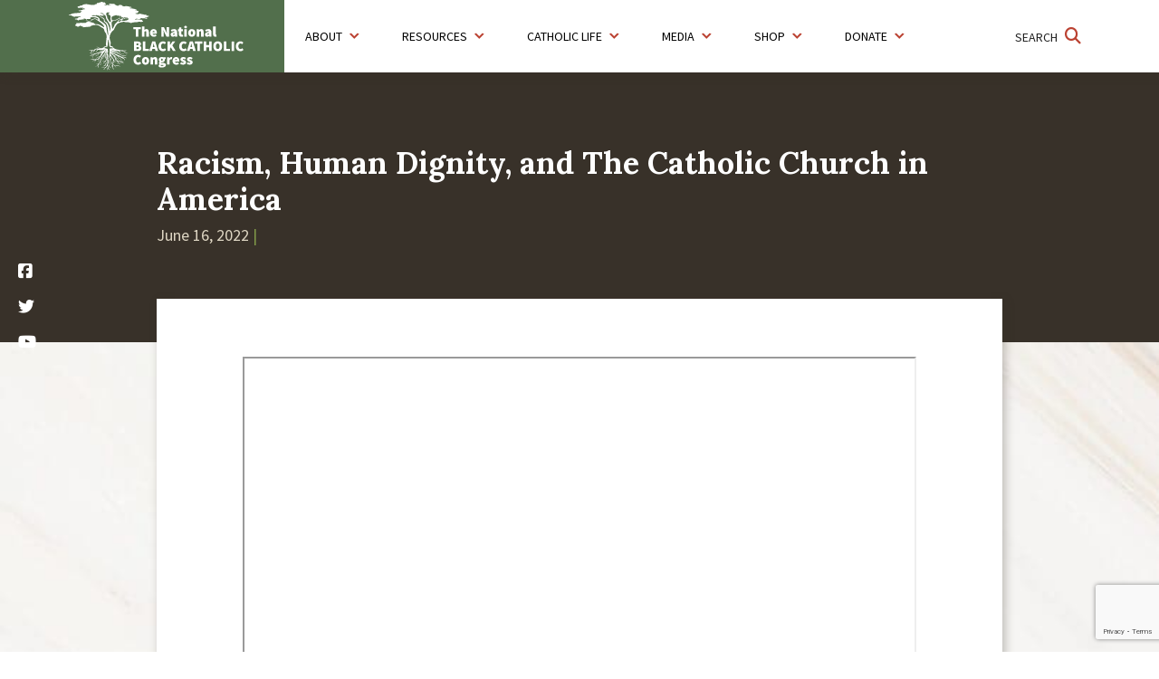

--- FILE ---
content_type: text/html; charset=UTF-8
request_url: https://nbccongress.org/videos/racism-human-dignity-and-the-catholic-church-in-america/
body_size: 27872
content:
<!DOCTYPE html>
<html lang="en-US">
<head >
<meta charset="UTF-8" />
<meta name="viewport" content="width=device-width, initial-scale=1" />
<meta name='robots' content='index, follow, max-image-preview:large, max-snippet:-1, max-video-preview:-1' />

	<!-- This site is optimized with the Yoast SEO plugin v26.7 - https://yoast.com/wordpress/plugins/seo/ -->
	<title>Racism, Human Dignity, and The Catholic Church in America - National Black Catholic Congress Website</title>
	<meta name="description" content="We are made by God and for God. We are all his children, we share equal dignity, and each member of the human family is bound in that dignity. In the first part of “Racism, Human Dignity, and the Catholic Church in America,” Gloria Purvis lays the foundation for exploring Catholic Social Teaching with an emphasis on human dignity." />
	<link rel="canonical" href="https://nbccongress.org/videos/racism-human-dignity-and-the-catholic-church-in-america/" />
	<meta property="og:locale" content="en_US" />
	<meta property="og:type" content="article" />
	<meta property="og:title" content="Racism, Human Dignity, and The Catholic Church in America - National Black Catholic Congress Website" />
	<meta property="og:description" content="We are made by God and for God. We are all his children, we share equal dignity, and each member of the human family is bound in that dignity. In the first part of “Racism, Human Dignity, and the Catholic Church in America,” Gloria Purvis lays the foundation for exploring Catholic Social Teaching with an emphasis on human dignity." />
	<meta property="og:url" content="https://nbccongress.org/videos/racism-human-dignity-and-the-catholic-church-in-america/" />
	<meta property="og:site_name" content="National Black Catholic Congress Website" />
	<meta property="article:publisher" content="https://www.facebook.com/nbccongress" />
	<meta property="article:modified_time" content="2023-01-19T18:22:17+00:00" />
	<meta property="og:image" content="https://nbccongress.org/wp-content/uploads/2022/06/r17RtWPss-e1674152530259.jpg" />
	<meta property="og:image:width" content="564" />
	<meta property="og:image:height" content="317" />
	<meta property="og:image:type" content="image/jpeg" />
	<meta name="twitter:card" content="summary_large_image" />
	<meta name="twitter:site" content="@NBCCongress" />
	<script type="application/ld+json" class="yoast-schema-graph">{"@context":"https://schema.org","@graph":[{"@type":"WebPage","@id":"https://nbccongress.org/videos/racism-human-dignity-and-the-catholic-church-in-america/","url":"https://nbccongress.org/videos/racism-human-dignity-and-the-catholic-church-in-america/","name":"Racism, Human Dignity, and The Catholic Church in America - National Black Catholic Congress Website","isPartOf":{"@id":"https://nbccongress.org/#website"},"primaryImageOfPage":{"@id":"https://nbccongress.org/videos/racism-human-dignity-and-the-catholic-church-in-america/#primaryimage"},"image":{"@id":"https://nbccongress.org/videos/racism-human-dignity-and-the-catholic-church-in-america/#primaryimage"},"thumbnailUrl":"https://nbccongress.org/wp-content/uploads/2022/06/r17RtWPss-e1674152530259.jpg","datePublished":"2022-06-16T12:47:44+00:00","dateModified":"2023-01-19T18:22:17+00:00","description":"We are made by God and for God. We are all his children, we share equal dignity, and each member of the human family is bound in that dignity. In the first part of “Racism, Human Dignity, and the Catholic Church in America,” Gloria Purvis lays the foundation for exploring Catholic Social Teaching with an emphasis on human dignity.","breadcrumb":{"@id":"https://nbccongress.org/videos/racism-human-dignity-and-the-catholic-church-in-america/#breadcrumb"},"inLanguage":"en-US","potentialAction":[{"@type":"ReadAction","target":["https://nbccongress.org/videos/racism-human-dignity-and-the-catholic-church-in-america/"]}]},{"@type":"ImageObject","inLanguage":"en-US","@id":"https://nbccongress.org/videos/racism-human-dignity-and-the-catholic-church-in-america/#primaryimage","url":"https://nbccongress.org/wp-content/uploads/2022/06/r17RtWPss-e1674152530259.jpg","contentUrl":"https://nbccongress.org/wp-content/uploads/2022/06/r17RtWPss-e1674152530259.jpg","width":564,"height":317},{"@type":"BreadcrumbList","@id":"https://nbccongress.org/videos/racism-human-dignity-and-the-catholic-church-in-america/#breadcrumb","itemListElement":[{"@type":"ListItem","position":1,"name":"Home","item":"https://nbccongress.org/"},{"@type":"ListItem","position":2,"name":"Racism, Human Dignity, and The Catholic Church in America"}]},{"@type":"WebSite","@id":"https://nbccongress.org/#website","url":"https://nbccongress.org/","name":"National Black Catholic Congress Website","description":"","publisher":{"@id":"https://nbccongress.org/#organization"},"potentialAction":[{"@type":"SearchAction","target":{"@type":"EntryPoint","urlTemplate":"https://nbccongress.org/?s={search_term_string}"},"query-input":{"@type":"PropertyValueSpecification","valueRequired":true,"valueName":"search_term_string"}}],"inLanguage":"en-US"},{"@type":"Organization","@id":"https://nbccongress.org/#organization","name":"The National Black Catholic Congress Inc.","url":"https://nbccongress.org/","logo":{"@type":"ImageObject","inLanguage":"en-US","@id":"https://nbccongress.org/#/schema/logo/image/","url":"https://nbccongress.org/wp-content/uploads/2021/01/footer-logo.svg","contentUrl":"https://nbccongress.org/wp-content/uploads/2021/01/footer-logo.svg","width":264,"height":104,"caption":"The National Black Catholic Congress Inc."},"image":{"@id":"https://nbccongress.org/#/schema/logo/image/"},"sameAs":["https://www.facebook.com/nbccongress","https://x.com/NBCCongress","https://www.youtube.com/channel/UC_k7nAsCBjj2AUipBeXB2ZA"]}]}</script>
	<!-- / Yoast SEO plugin. -->


<link rel='dns-prefetch' href='//www.google.com' />
<link rel='dns-prefetch' href='//fonts.googleapis.com' />
<link rel="alternate" type="application/rss+xml" title="National Black Catholic Congress Website &raquo; Feed" href="https://nbccongress.org/feed/" />
<link rel="alternate" type="application/rss+xml" title="National Black Catholic Congress Website &raquo; Comments Feed" href="https://nbccongress.org/comments/feed/" />
<link rel="alternate" type="text/calendar" title="National Black Catholic Congress Website &raquo; iCal Feed" href="https://nbccongress.org/events/?ical=1" />
<link rel="alternate" title="oEmbed (JSON)" type="application/json+oembed" href="https://nbccongress.org/wp-json/oembed/1.0/embed?url=https%3A%2F%2Fnbccongress.org%2Fvideos%2Fracism-human-dignity-and-the-catholic-church-in-america%2F" />
<link rel="alternate" title="oEmbed (XML)" type="text/xml+oembed" href="https://nbccongress.org/wp-json/oembed/1.0/embed?url=https%3A%2F%2Fnbccongress.org%2Fvideos%2Fracism-human-dignity-and-the-catholic-church-in-america%2F&#038;format=xml" />
		
	<style id='wp-img-auto-sizes-contain-inline-css'>
img:is([sizes=auto i],[sizes^="auto," i]){contain-intrinsic-size:3000px 1500px}
/*# sourceURL=wp-img-auto-sizes-contain-inline-css */
</style>
<link rel='stylesheet' id='jquery.prettyphoto-css' href='https://nbccongress.org/wp-content/plugins/wp-video-lightbox/css/prettyPhoto.css?ver=6.9' media='all' />
<link rel='stylesheet' id='video-lightbox-css' href='https://nbccongress.org/wp-content/plugins/wp-video-lightbox/wp-video-lightbox.css?ver=6.9' media='all' />
<link rel='stylesheet' id='tribe-events-pro-mini-calendar-block-styles-css' href='https://nbccongress.org/wp-content/plugins/events-calendar-pro/build/css/tribe-events-pro-mini-calendar-block.css?ver=7.7.11' media='all' />
<link rel='stylesheet' id='altitude-pro-css' href='https://nbccongress.org/wp-content/themes/altitude-pro/style.css?ver=1.5.0' media='all' />
<style id='wp-emoji-styles-inline-css'>

	img.wp-smiley, img.emoji {
		display: inline !important;
		border: none !important;
		box-shadow: none !important;
		height: 1em !important;
		width: 1em !important;
		margin: 0 0.07em !important;
		vertical-align: -0.1em !important;
		background: none !important;
		padding: 0 !important;
	}
/*# sourceURL=wp-emoji-styles-inline-css */
</style>
<link rel='stylesheet' id='wp-block-library-css' href='https://nbccongress.org/wp-includes/css/dist/block-library/style.min.css?ver=6.9' media='all' />
<style id='global-styles-inline-css'>
:root{--wp--preset--aspect-ratio--square: 1;--wp--preset--aspect-ratio--4-3: 4/3;--wp--preset--aspect-ratio--3-4: 3/4;--wp--preset--aspect-ratio--3-2: 3/2;--wp--preset--aspect-ratio--2-3: 2/3;--wp--preset--aspect-ratio--16-9: 16/9;--wp--preset--aspect-ratio--9-16: 9/16;--wp--preset--color--black: #000000;--wp--preset--color--cyan-bluish-gray: #abb8c3;--wp--preset--color--white: #ffffff;--wp--preset--color--pale-pink: #f78da7;--wp--preset--color--vivid-red: #cf2e2e;--wp--preset--color--luminous-vivid-orange: #ff6900;--wp--preset--color--luminous-vivid-amber: #fcb900;--wp--preset--color--light-green-cyan: #7bdcb5;--wp--preset--color--vivid-green-cyan: #00d084;--wp--preset--color--pale-cyan-blue: #8ed1fc;--wp--preset--color--vivid-cyan-blue: #0693e3;--wp--preset--color--vivid-purple: #9b51e0;--wp--preset--color--theme-primary: #079bc4;--wp--preset--color--theme-secondary: #079bc4;--wp--preset--gradient--vivid-cyan-blue-to-vivid-purple: linear-gradient(135deg,rgb(6,147,227) 0%,rgb(155,81,224) 100%);--wp--preset--gradient--light-green-cyan-to-vivid-green-cyan: linear-gradient(135deg,rgb(122,220,180) 0%,rgb(0,208,130) 100%);--wp--preset--gradient--luminous-vivid-amber-to-luminous-vivid-orange: linear-gradient(135deg,rgb(252,185,0) 0%,rgb(255,105,0) 100%);--wp--preset--gradient--luminous-vivid-orange-to-vivid-red: linear-gradient(135deg,rgb(255,105,0) 0%,rgb(207,46,46) 100%);--wp--preset--gradient--very-light-gray-to-cyan-bluish-gray: linear-gradient(135deg,rgb(238,238,238) 0%,rgb(169,184,195) 100%);--wp--preset--gradient--cool-to-warm-spectrum: linear-gradient(135deg,rgb(74,234,220) 0%,rgb(151,120,209) 20%,rgb(207,42,186) 40%,rgb(238,44,130) 60%,rgb(251,105,98) 80%,rgb(254,248,76) 100%);--wp--preset--gradient--blush-light-purple: linear-gradient(135deg,rgb(255,206,236) 0%,rgb(152,150,240) 100%);--wp--preset--gradient--blush-bordeaux: linear-gradient(135deg,rgb(254,205,165) 0%,rgb(254,45,45) 50%,rgb(107,0,62) 100%);--wp--preset--gradient--luminous-dusk: linear-gradient(135deg,rgb(255,203,112) 0%,rgb(199,81,192) 50%,rgb(65,88,208) 100%);--wp--preset--gradient--pale-ocean: linear-gradient(135deg,rgb(255,245,203) 0%,rgb(182,227,212) 50%,rgb(51,167,181) 100%);--wp--preset--gradient--electric-grass: linear-gradient(135deg,rgb(202,248,128) 0%,rgb(113,206,126) 100%);--wp--preset--gradient--midnight: linear-gradient(135deg,rgb(2,3,129) 0%,rgb(40,116,252) 100%);--wp--preset--font-size--small: 16px;--wp--preset--font-size--medium: 20px;--wp--preset--font-size--large: 24px;--wp--preset--font-size--x-large: 42px;--wp--preset--font-size--normal: 20px;--wp--preset--font-size--larger: 28px;--wp--preset--spacing--20: 0.44rem;--wp--preset--spacing--30: 0.67rem;--wp--preset--spacing--40: 1rem;--wp--preset--spacing--50: 1.5rem;--wp--preset--spacing--60: 2.25rem;--wp--preset--spacing--70: 3.38rem;--wp--preset--spacing--80: 5.06rem;--wp--preset--shadow--natural: 6px 6px 9px rgba(0, 0, 0, 0.2);--wp--preset--shadow--deep: 12px 12px 50px rgba(0, 0, 0, 0.4);--wp--preset--shadow--sharp: 6px 6px 0px rgba(0, 0, 0, 0.2);--wp--preset--shadow--outlined: 6px 6px 0px -3px rgb(255, 255, 255), 6px 6px rgb(0, 0, 0);--wp--preset--shadow--crisp: 6px 6px 0px rgb(0, 0, 0);}:where(.is-layout-flex){gap: 0.5em;}:where(.is-layout-grid){gap: 0.5em;}body .is-layout-flex{display: flex;}.is-layout-flex{flex-wrap: wrap;align-items: center;}.is-layout-flex > :is(*, div){margin: 0;}body .is-layout-grid{display: grid;}.is-layout-grid > :is(*, div){margin: 0;}:where(.wp-block-columns.is-layout-flex){gap: 2em;}:where(.wp-block-columns.is-layout-grid){gap: 2em;}:where(.wp-block-post-template.is-layout-flex){gap: 1.25em;}:where(.wp-block-post-template.is-layout-grid){gap: 1.25em;}.has-black-color{color: var(--wp--preset--color--black) !important;}.has-cyan-bluish-gray-color{color: var(--wp--preset--color--cyan-bluish-gray) !important;}.has-white-color{color: var(--wp--preset--color--white) !important;}.has-pale-pink-color{color: var(--wp--preset--color--pale-pink) !important;}.has-vivid-red-color{color: var(--wp--preset--color--vivid-red) !important;}.has-luminous-vivid-orange-color{color: var(--wp--preset--color--luminous-vivid-orange) !important;}.has-luminous-vivid-amber-color{color: var(--wp--preset--color--luminous-vivid-amber) !important;}.has-light-green-cyan-color{color: var(--wp--preset--color--light-green-cyan) !important;}.has-vivid-green-cyan-color{color: var(--wp--preset--color--vivid-green-cyan) !important;}.has-pale-cyan-blue-color{color: var(--wp--preset--color--pale-cyan-blue) !important;}.has-vivid-cyan-blue-color{color: var(--wp--preset--color--vivid-cyan-blue) !important;}.has-vivid-purple-color{color: var(--wp--preset--color--vivid-purple) !important;}.has-black-background-color{background-color: var(--wp--preset--color--black) !important;}.has-cyan-bluish-gray-background-color{background-color: var(--wp--preset--color--cyan-bluish-gray) !important;}.has-white-background-color{background-color: var(--wp--preset--color--white) !important;}.has-pale-pink-background-color{background-color: var(--wp--preset--color--pale-pink) !important;}.has-vivid-red-background-color{background-color: var(--wp--preset--color--vivid-red) !important;}.has-luminous-vivid-orange-background-color{background-color: var(--wp--preset--color--luminous-vivid-orange) !important;}.has-luminous-vivid-amber-background-color{background-color: var(--wp--preset--color--luminous-vivid-amber) !important;}.has-light-green-cyan-background-color{background-color: var(--wp--preset--color--light-green-cyan) !important;}.has-vivid-green-cyan-background-color{background-color: var(--wp--preset--color--vivid-green-cyan) !important;}.has-pale-cyan-blue-background-color{background-color: var(--wp--preset--color--pale-cyan-blue) !important;}.has-vivid-cyan-blue-background-color{background-color: var(--wp--preset--color--vivid-cyan-blue) !important;}.has-vivid-purple-background-color{background-color: var(--wp--preset--color--vivid-purple) !important;}.has-black-border-color{border-color: var(--wp--preset--color--black) !important;}.has-cyan-bluish-gray-border-color{border-color: var(--wp--preset--color--cyan-bluish-gray) !important;}.has-white-border-color{border-color: var(--wp--preset--color--white) !important;}.has-pale-pink-border-color{border-color: var(--wp--preset--color--pale-pink) !important;}.has-vivid-red-border-color{border-color: var(--wp--preset--color--vivid-red) !important;}.has-luminous-vivid-orange-border-color{border-color: var(--wp--preset--color--luminous-vivid-orange) !important;}.has-luminous-vivid-amber-border-color{border-color: var(--wp--preset--color--luminous-vivid-amber) !important;}.has-light-green-cyan-border-color{border-color: var(--wp--preset--color--light-green-cyan) !important;}.has-vivid-green-cyan-border-color{border-color: var(--wp--preset--color--vivid-green-cyan) !important;}.has-pale-cyan-blue-border-color{border-color: var(--wp--preset--color--pale-cyan-blue) !important;}.has-vivid-cyan-blue-border-color{border-color: var(--wp--preset--color--vivid-cyan-blue) !important;}.has-vivid-purple-border-color{border-color: var(--wp--preset--color--vivid-purple) !important;}.has-vivid-cyan-blue-to-vivid-purple-gradient-background{background: var(--wp--preset--gradient--vivid-cyan-blue-to-vivid-purple) !important;}.has-light-green-cyan-to-vivid-green-cyan-gradient-background{background: var(--wp--preset--gradient--light-green-cyan-to-vivid-green-cyan) !important;}.has-luminous-vivid-amber-to-luminous-vivid-orange-gradient-background{background: var(--wp--preset--gradient--luminous-vivid-amber-to-luminous-vivid-orange) !important;}.has-luminous-vivid-orange-to-vivid-red-gradient-background{background: var(--wp--preset--gradient--luminous-vivid-orange-to-vivid-red) !important;}.has-very-light-gray-to-cyan-bluish-gray-gradient-background{background: var(--wp--preset--gradient--very-light-gray-to-cyan-bluish-gray) !important;}.has-cool-to-warm-spectrum-gradient-background{background: var(--wp--preset--gradient--cool-to-warm-spectrum) !important;}.has-blush-light-purple-gradient-background{background: var(--wp--preset--gradient--blush-light-purple) !important;}.has-blush-bordeaux-gradient-background{background: var(--wp--preset--gradient--blush-bordeaux) !important;}.has-luminous-dusk-gradient-background{background: var(--wp--preset--gradient--luminous-dusk) !important;}.has-pale-ocean-gradient-background{background: var(--wp--preset--gradient--pale-ocean) !important;}.has-electric-grass-gradient-background{background: var(--wp--preset--gradient--electric-grass) !important;}.has-midnight-gradient-background{background: var(--wp--preset--gradient--midnight) !important;}.has-small-font-size{font-size: var(--wp--preset--font-size--small) !important;}.has-medium-font-size{font-size: var(--wp--preset--font-size--medium) !important;}.has-large-font-size{font-size: var(--wp--preset--font-size--large) !important;}.has-x-large-font-size{font-size: var(--wp--preset--font-size--x-large) !important;}
/*# sourceURL=global-styles-inline-css */
</style>

<style id='classic-theme-styles-inline-css'>
/*! This file is auto-generated */
.wp-block-button__link{color:#fff;background-color:#32373c;border-radius:9999px;box-shadow:none;text-decoration:none;padding:calc(.667em + 2px) calc(1.333em + 2px);font-size:1.125em}.wp-block-file__button{background:#32373c;color:#fff;text-decoration:none}
/*# sourceURL=/wp-includes/css/classic-themes.min.css */
</style>
<link rel='stylesheet' id='wp-components-css' href='https://nbccongress.org/wp-includes/css/dist/components/style.min.css?ver=6.9' media='all' />
<link rel='stylesheet' id='wp-preferences-css' href='https://nbccongress.org/wp-includes/css/dist/preferences/style.min.css?ver=6.9' media='all' />
<link rel='stylesheet' id='wp-block-editor-css' href='https://nbccongress.org/wp-includes/css/dist/block-editor/style.min.css?ver=6.9' media='all' />
<link rel='stylesheet' id='popup-maker-block-library-style-css' href='https://nbccongress.org/wp-content/plugins/popup-maker/dist/packages/block-library-style.css?ver=dbea705cfafe089d65f1' media='all' />
<link rel='stylesheet' id='wonderplugin-slider-css-css' href='https://nbccongress.org/wp-content/plugins/wonderplugin-slider-lite/engine/wonderpluginsliderengine.css?ver=14.5' media='all' />
<link rel='stylesheet' id='megamenu-css' href='https://nbccongress.org/wp-content/uploads/maxmegamenu/style.css?ver=45b9e1' media='all' />
<link rel='stylesheet' id='dashicons-css' href='https://nbccongress.org/wp-includes/css/dashicons.min.css?ver=6.9' media='all' />
<link rel='stylesheet' id='altitude-pro-fonts-css' href='https://fonts.googleapis.com/css?family=Ek+Mukta%3A200%2C800&#038;display=swap&#038;ver=1.5.0' media='all' />
<link rel='stylesheet' id='altitude-pro-gutenberg-css' href='https://nbccongress.org/wp-content/themes/altitude-pro/lib/gutenberg/front-end.css?ver=1.5.0' media='all' />
<style id='altitude-pro-gutenberg-inline-css'>
.gb-block-post-grid .gb-post-grid-items h2 a:hover {
	color: #079bc4;
}

.site-container .wp-block-button__link,
.site-container .wp-block-pullquote.is-style-solid-color {
	background-color: #079bc4;
}

.wp-block-button__link:not(.has-background),
.wp-block-button__link:not(.has-background):focus,
.wp-block-button__link:not(.has-background):hover,
.wp-block-pullquote.is-style-solid-color:not(.has-background) {
	color: #ffffff;
}

.has-theme-primary-background-color,
.has-theme-primary-background-color.wp-block-button__link:focus,
.has-theme-primary-background-color.wp-block-button__link:hover,
.has-theme-primary-background-color.wp-block-button__link:visited,
.has-theme-primary-background-color.wp-block-pullquote.is-style-solid-color {
	color: #ffffff;
}

.has-theme-secondary-background-color,
.has-theme-secondary-background-color.wp-block-button__link:focus,
.has-theme-secondary-background-color.wp-block-button__link:hover,
.has-theme-secondary-background-color.wp-block-button__link:visited,
.has-theme-secondary-background-color.wp-block-pullquote.is-style-solid-color {
	color: #ffffff;
}

.site-container .is-style-outline.wp-block-button__link,
.site-container .is-style-outline .wp-block-button__link {
	background-color: transparent;
	color: #079bc4;
}		.has-small-font-size {
			font-size: 16px !important;
		}		.has-normal-font-size {
			font-size: 20px !important;
		}		.has-large-font-size {
			font-size: 24px !important;
		}		.has-larger-font-size {
			font-size: 28px !important;
		}		.site-container .has-theme-primary-color,
		.site-container .wp-block-button__link.has-theme-primary-color,
		.site-container .is-style-outline .wp-block-button__link.has-theme-primary-color {
			color: #079bc4;
		}

		.site-container .has-theme-primary-background-color,
		.site-container .wp-block-button__link.has-theme-primary-background-color,
		.site-container .is-style-outline .wp-block-button__link.has-theme-primary-background-color,
		.site-container .wp-block-pullquote.is-style-solid-color.has-theme-primary-background-color {
			background-color: #079bc4;
		}		.site-container .has-theme-secondary-color,
		.site-container .wp-block-button__link.has-theme-secondary-color,
		.site-container .is-style-outline .wp-block-button__link.has-theme-secondary-color {
			color: #079bc4;
		}

		.site-container .has-theme-secondary-background-color,
		.site-container .wp-block-button__link.has-theme-secondary-background-color,
		.site-container .is-style-outline .wp-block-button__link.has-theme-secondary-background-color,
		.site-container .wp-block-pullquote.is-style-solid-color.has-theme-secondary-background-color {
			background-color: #079bc4;
		}
/*# sourceURL=altitude-pro-gutenberg-inline-css */
</style>
<link rel='stylesheet' id='js_composer_front-css' href='https://nbccongress.org/wp-content/plugins/js_composer/assets/css/js_composer.min.css?ver=8.7.2' media='all' />
<link rel='stylesheet' id='popup-maker-site-css' href='//nbccongress.org/wp-content/uploads/pum/pum-site-styles.css?generated=1766426604&#038;ver=1.21.5' media='all' />
<link rel='stylesheet' id='wp-paginate-css' href='https://nbccongress.org/wp-content/plugins/wp-paginate/css/wp-paginate.css?ver=2.2.4' media='screen' />
<script src="https://nbccongress.org/wp-includes/js/jquery/jquery.min.js?ver=3.7.1" id="jquery-core-js"></script>
<script src="https://nbccongress.org/wp-includes/js/jquery/jquery-migrate.min.js?ver=3.4.1" id="jquery-migrate-js"></script>
<script src="https://nbccongress.org/wp-content/plugins/wp-video-lightbox/js/jquery.prettyPhoto.js?ver=3.1.6" id="jquery.prettyphoto-js"></script>
<script id="video-lightbox-js-extra">
var vlpp_vars = {"prettyPhoto_rel":"wp-video-lightbox","animation_speed":"fast","slideshow":"5000","autoplay_slideshow":"false","opacity":"0.80","show_title":"true","allow_resize":"true","allow_expand":"true","default_width":"640","default_height":"480","counter_separator_label":"/","theme":"pp_default","horizontal_padding":"20","hideflash":"false","wmode":"opaque","autoplay":"false","modal":"false","deeplinking":"false","overlay_gallery":"true","overlay_gallery_max":"30","keyboard_shortcuts":"true","ie6_fallback":"true"};
//# sourceURL=video-lightbox-js-extra
</script>
<script src="https://nbccongress.org/wp-content/plugins/wp-video-lightbox/js/video-lightbox.js?ver=3.1.6" id="video-lightbox-js"></script>
<script id="equal-height-columns-js-extra">
var equalHeightColumnElements = {"element-groups":{"1":{"selector":".mega-menuborderright11","breakpoint":767},"2":{"selector":".ruddeqlhght","breakpoint":767},"3":{"selector":".boxshadow \u003Ediv\u003Ediv h5 a","breakpoint":767},"4":{"selector":".equalheightepisodesh","breakpoint":767},"5":{"selector":".page-id-1209 .latestnewsdesc","breakpoint":768},"6":{"selector":".latestnewsdesc","breakpoint":0},"7":{"selector":".boxshadoweqfix .boxshadow \u003Ediv\u003Ediv1","breakpoint":767},"8":{"selector":".plannedgivingcards .latestnewsdesc","breakpoint":0},"9":{"selector":".morepodcastdesc","breakpoint":0},"10":{"selector":".equalheighteeops","breakpoint":767}}};
//# sourceURL=equal-height-columns-js-extra
</script>
<script src="https://nbccongress.org/wp-content/plugins/equal-height-columns/public/js/equal-height-columns-public.js?ver=1.2.1" id="equal-height-columns-js"></script>
<script src="https://nbccongress.org/wp-content/plugins/wonderplugin-slider-lite/engine/wonderpluginsliderskins.js?ver=14.5" id="wonderplugin-slider-skins-script-js"></script>
<script src="https://nbccongress.org/wp-content/plugins/wonderplugin-slider-lite/engine/wonderpluginslider.js?ver=14.5" id="wonderplugin-slider-script-js"></script>
<script></script><link rel="https://api.w.org/" href="https://nbccongress.org/wp-json/" /><link rel="alternate" title="JSON" type="application/json" href="https://nbccongress.org/wp-json/wp/v2/videos/3782" /><link rel="EditURI" type="application/rsd+xml" title="RSD" href="https://nbccongress.org/xmlrpc.php?rsd" />
<link rel='shortlink' href='https://nbccongress.org/?p=3782' />
<script>
            WP_VIDEO_LIGHTBOX_VERSION="1.9.12";
            WP_VID_LIGHTBOX_URL="https://nbccongress.org/wp-content/plugins/wp-video-lightbox";
                        function wpvl_paramReplace(name, string, value) {
                // Find the param with regex
                // Grab the first character in the returned string (should be ? or &)
                // Replace our href string with our new value, passing on the name and delimeter

                var re = new RegExp("[\?&]" + name + "=([^&#]*)");
                var matches = re.exec(string);
                var newString;

                if (matches === null) {
                    // if there are no params, append the parameter
                    newString = string + '?' + name + '=' + value;
                } else {
                    var delimeter = matches[0].charAt(0);
                    newString = string.replace(re, delimeter + name + "=" + value);
                }
                return newString;
            }
            </script><meta name="tec-api-version" content="v1"><meta name="tec-api-origin" content="https://nbccongress.org"><link rel="alternate" href="https://nbccongress.org/wp-json/tribe/events/v1/" /><style type='text/css'>.rp4wp-related-posts ul{width:100%;padding:0;margin:0;float:left;}
.rp4wp-related-posts ul>li{list-style:none;padding:0;margin:0;padding-bottom:20px;clear:both;}
.rp4wp-related-posts ul>li>p{margin:0;padding:0;}
.rp4wp-related-post-image{width:120px;padding-right:25px;-moz-box-sizing:border-box;-webkit-box-sizing:border-box;box-sizing:border-box;float:left;}</style>
<link rel="icon" href="https://nbccongress.org/wp-content/themes/altitude-pro/images/favicon.ico" />
<link rel="pingback" href="https://nbccongress.org/xmlrpc.php" />
<link rel="preconnect" href="https://fonts.gstatic.com">
<link href="https://fonts.googleapis.com/css2?family=Lora:wght@700&family=Source+Sans+Pro:ital,wght@0,400;0,700;1,400&display=swap" rel="stylesheet">


<link rel='stylesheet' id='vc_font_awesome_5_shims-css'  href='https://nbccongress.org/wp-content/plugins/js_composer/assets/lib/vendor/dist/@fortawesome/fontawesome-free/css/v4-shims.min.css' media='all' />
<link rel='stylesheet' id='vc_font_awesome_5-css'  href='https://nbccongress.org/wp-content/plugins/js_composer/assets/lib/vendor/dist/@fortawesome/fontawesome-free/css/all.min.css' media='all' />

  <link rel='stylesheet' href='https://cdnjs.cloudflare.com/ajax/libs/flickity/1.0.0/flickity.css'>


  <link rel='stylesheet' href='https://cdnjs.cloudflare.com/ajax/libs/slick-carousel/1.5.9/slick.min.css'>
<link rel='stylesheet' href='https://cdnjs.cloudflare.com/ajax/libs/slick-carousel/1.5.9/slick-theme.min.css'>


<link rel="apple-touch-icon" sizes="180x180" href="/apple-touch-icon.png">
<link rel="icon" type="image/png" sizes="32x32" href="/favicon-32x32.png">
<link rel="icon" type="image/png" sizes="16x16" href="/favicon-16x16.png">
<link rel="manifest" href="/site.webmanifest">
<link rel="mask-icon" href="/safari-pinned-tab.svg" color="#526f4c">
<meta name="msapplication-TileColor" content="#526f4c">
<meta name="theme-color" content="#526f4c">

<link rel='stylesheet' id='js_composer_front-css'  href='https://nbccongress.org/wp-content/plugins/js_composer/assets/css/js_composer.min.css?ver=6.6.0' media='all' />

<meta name="google-site-verification" content="XT3X8Ph3kaWTAdj6J3jEUFezUCJ769qa320sZrVlUDE" />

<script>
(function(i,s,o,g,r,a,m){i['GoogleAnalyticsObject']=r;i[r]=i[r]||function(){
(i[r].q=i[r].q||[]).push(arguments)},i[r].l=1*new Date();a=s.createElement(o),
m=s.getElementsByTagName(o)[0];a.async=1;a.src=g;m.parentNode.insertBefore(a,m)
})(window,document,'script','https://www.google-analytics.com/analytics.js','ga');

ga('create', 'UA-84022480-1', 'auto');
ga('send', 'pageview');
</script><style type="text/css">.site-title a { background: url(https://nbccongress.org/wp-content/uploads/2021/01/logo.svg) no-repeat !important; }</style>
<meta name="robots" content="noai, noimageai">
<style>.recentcomments a{display:inline !important;padding:0 !important;margin:0 !important;}</style><meta name="generator" content="Powered by WPBakery Page Builder - drag and drop page builder for WordPress."/>
		<style id="wp-custom-css">
			body, .mega-menu-item p,  .mega-menu-item a{font-size:18px; line-height:24px; color:#2E2E2E; font-family: 'Source Sans Pro', sans-serif; font-weight:400}

h1{font-family: 'Source Sans Pro', sans-serif; font-weight:700; font-size:60px; line-height:60px; text-transform:uppercase }
h2, body .tribe-events-single-event-title{font-family: 'Lora', serif;
 font-weight:700; font-size:34px; line-height:40px; }
h3{font-family: 'Source Sans Pro', sans-serif; font-weight:700; font-size:24px; line-height:30px; text-transform:uppercase }
h4{font-family: 'Source Sans Pro', sans-serif; font-weight:700; font-size:20px; line-height:24px; text-transform:uppercase }
h5{font-family: 'Source Sans Pro', sans-serif; font-weight:700; font-size:18px; line-height:22px;}
h6{font-family: 'Source Sans Pro', sans-serif; font-weight:400; font-size:16px; line-height:20px; text-transform:uppercase }


 .site-footer a:focus, .site-footer a:hover, .mega-menu-item .textwidget a:hover{color:#526F4C; text-decoration:underline}

.full-width-content .content{padding:0}
.site-inner, .wrap{max-width:1128px}
.entry{margin-bottom:0}
header.entry-header{display:none}
.site-inner{margin-top:80px}
.site-header, .site-header.dark{background:#fff; box-shadow: 3px 3px 10px #3831294D;
}
.genesis-nav-menu a, .site-header.dark .genesis-nav-menu a{font-size:14px; line-height:18px; color:#000000DE; font-family: 'Source Sans Pro', sans-serif; font-weight:400; padding: 30px 24px;}
.title-area{background:#526F4C; width:238px; height:80px; position:relative}
.title-area:before{content:""; background:#526F4C; height:80px; width:200%; position:absolute; left:-200%;}
.site-title a{margin-top:2px}
.header-image .dark .site-title > a{height:76px}

body .gform_button.button, .vc_general.vc_btn3, .btnc a, #searchsubmit{font-size:14px !important; line-height:18px !important; font-family: 'Source Sans Pro', sans-serif; font-weight:700; letter-spacing:unset; background:#89371F; border-color:#89371F; text-transform:uppercase; padding:7px 15px; background-image:unset; color:#fff}
.vc_general.vc_btn3:hover, .btnc a:hover{background-color:#819A49 !important}
body .gform_button.button:hover{background:#819A49; border-color:#819A49}

.imgshadow{box-shadow: 3px 3px 10px #3831294D;}

.boxshadow >div>div{box-shadow: 3px 3px 10px #3831294D; background:#fff; margin-bottom:64px; padding-bottom:32px}
.boxshadow:hover >div>div{background:#EBEBE1}
.boxshadow h5, .teambox h5{text-transform:uppercase}
.teambox{line-height:22px; color:#383129}


#gform_wrapper_1{padding:0; margin:0}
#gform_wrapper_1 .gform_body{display:table-cell; vertical-align:top}
#gform_wrapper_1 .gform_footer{display:table-cell; padding:0; margin:0; vertical-align:top}
#gform_wrapper_1 li.hidden_label input, body #gform_wrapper_1 .top_label div.ginput_container, body #gform_wrapper_1 ul li.gfield{margin-top:0; }
#gform_wrapper_1 ul.gform_fields li.gfield{padding-right:0}
#gform_wrapper_1 #input_1_1{height:34px}
body .gform_button.button{display:block;width:82px !important; margin:0 !important; padding:6px 10px; }

.subscribetexthomehero:before{background:url(https://nbccongress.org/wp-content/uploads/2021/01/paper-plane.svg); width:19px; height:20px; display:block; content:""; display:inline-block; margin-right:16px}

.fixedbg{background-attachment:fixed}
.overflowunset{overflow:unset !important}

.hs2row1{max-width:936px; margin:-82px auto 45px auto !important; background-image:url(https://nbccongress.org/wp-content/uploads/2021/01/hs2row1bg.jpg); padding:53px 84px 44px 84px}

.aboutrow1{margin:-82px auto 45px auto !important; background-image:url(https://nbccongress.org/wp-content/uploads/2021/01/hs2row1bg.jpg);}

body .aboutrow1top{margin:-52px auto 30px auto !important;
}

body .aboutrow1top p{margin-bottom:10px!important;
}

body .aboutrow1top ul li {
  list-style: none!important;
}

.aboutrow1top ul li::before {
  content: "\2022"; 
  color: #53704C; 
  font-weight: bold; 
  display: inline-block; 
  width: 1em; 
  margin-left: -1em; 
}

.hs2row2box h5, .hs5box h5{color:#FAC268; margin-bottom:8px}
.hs2row2box h2, .hs5box h2{margin-bottom:8px}
.hs2row2box p, .hs5box p{margin-bottom:24px}
.hs2row2box a{
	color: white;
}
.hs2row2box a:hover{
	color: #89371F;
}
.btnc{text-align:center}
.btnc a{display:inline-block}
.hoverwhitebtn a:hover, .hoverwhitebgbtn .vc_general.vc_btn3:hover{background-color:#fff !important; color:#819A49 !important}
.hovergreenbtn a:hover{background-color:#819A49 !important; color:#ffffff}
.hs2row2box {background:#819A49; box-shadow: 3px 3px 10px #3831294D; color:#fff; padding:90px 97px; width:552px; position:absolute; margin-left:-264px; margin-top:64px}
.hs2row1left > div{height:578px; background-position:center right !important; }


.rosaryfixright.hs2row2box{
	width:680px!important; 
	padding:90px 60px; 
} 

.rosaryfixleft.hs2row2box{
	width:700px!important; 
	padding:90px 60px; 
} 

.latestnewsimg{height:138px}
.latestnewsdesc, .morepodcastdesc{padding:16px 16px 32px 16px; box-shadow: 3px 3px 10px #3831294D; background:#fff
}
.morepodcastdesc{padding-top:44px; padding-bottom:53px}
.latestnewsinner:hover .latestnewsdesc{background:#EBEBE1}
.latestnewsdesc h5{margin-bottom:8px; color:#000000DE}
.latestnewsdesc .lndate{color:#89371F; margin-bottom:12px}
.latestnewsdesc h6{color:#383129; margin-bottom:8px}
.morepodcastdesc h5{color:#000000DE; font-weight:bold; margin-bottom:8px}
.morepodcastdesc{color:#2E2E2E; margin-bottom:64px !important; font-weight:400}
.morepodcastimg {height:188px; background-size:cover; background-position:center}

.hs4row1box{background:#89371F; margin-left:0; margin-right:-264px; z-index:99; right:0}

.aboutredbox{background:#89371F; margin-right:0; margin-left:-264px; z-index:99; left:0}
.aboutgreenbox{background:#526F4C; margin-left:0; margin-right:-264px; z-index:999; right:0}

.whitebtn a{background-color:#fff; color:#89371F}
.whitebtn a:hover{background-color:#819A49 !important; color:#fff}
.hs4row1right >div{background-position:center left !important}
.hs4row1{margin-top:-324px}

body:not(.page-id-302):not(.page-id-305):not(.page-id-591):not(.page-id-661) .hs5box{max-width:358px!important; width:100%; color:#fff}

.page-id-661 .ruddbox p{max-width:358px!important; float: middle; width:100%; color:#fff; margin: 0 auto;}

.page-id-302 .hs5box, .page-id-591 .hs5box, .page-id-305 .hs5box, .page-id-661 .hs5box, .page-id-686 .hs5box{max-width:558px; width:100%; color:#fff}
.hs5boxright{margin-left:auto; margin-right:96px}

.hs6row1box{background:#526F4C}

.site-footer{text-align:left; background-image:url(https://nbccongress.org/wp-content/uploads/2024/07/footer-bg-1_kh.jpg); background-size:cover; background-position:center center; padding:92px 20px 112px 20px}
.sociallinks{text-align:center}
.footerlogo{margin-bottom:32px}
.sociallinks a span{font-size:18px; display:inline-block; margin:0 8px}
.footercopyright strong{color:#fff}
.footercopyright{color:#DED6C3}
.designbytext, .designbytext a{color:#BB4232}

.socialfloat {
    position: fixed;
    top: 40%;
    bottom: 0;
    left: 20px;
    z-index: 9999;
    cursor: pointer;
}
.socialfloat a {
    transition: unset;
    margin-bottom: 15px;
	font-size:18px; color:#fff; display:block
}
.socialfloat a:hover, .sociallinks a:hover{color:#FAC268}

#mega-menu-primary > li > ul.mega-sub-menu{background-image:url(https://nbccongress.org/wp-content/uploads/2021/01/dropdown-bg-1.jpg) !important; background-size:cover !important; padding-bottom:40px !important; padding-top:28px !important; box-shadow: 3px 3px 10px #3831294E; background-position:center
}
.mega-sub-menu h4{margin-bottom:32px; color:#383129}
.mega-sub-menu h4.mega-block-title{color:#383129 !important; margin-bottom:10px !important; line-height:20px}
.mega-sub-menu h4 span{color:#BB4232}
.mega-menu-item .textwidget a{color:#89371F; margin-top:10px; display:inline-block}
.mega-menu-item ul li{margin-bottom:10px}
.mega-menu-item .textwidget ul li a{margin-top:0}
.mega-menuborderright, .mega-menuborderright2{border-right:2px solid #FFFFFF !important}
.nav-primary{float:left}
.mega-menuborderright{height:160px !important}

#mega-menu-wrap-primary #mega-menu-primary > li.mega-menu-item > a.mega-menu-link:hover, #mega-menu-wrap-primary #mega-menu-primary > li.mega-menu-item.mega-toggle-on > a.mega-menu-link{border-bottom:5px solid #89371F}

#mega-menu-wrap-primary #mega-menu-primary > li.mega-menu-item{padding:0 23px}

#mega-menu-wrap-primary #mega-menu-primary li.mega-menu-item-has-children > a.mega-menu-link > span.mega-indicator:after{color:#BB4232; font-weight:bold}
#mega-menu-wrap-primary #mega-menu-primary li.mega-menu-item-has-children > a.mega-menu-link:hover > span.mega-indicator:after{color:#89371F}





.menu-toggle {
    margin: 10px 30px 0 auto;
}

.header-search-wrap {
    display: none;
}

.js .header-search-wrap {
    position: absolute;
    z-index: 1001; /* Show above the menu toggle button */
    top: 0;
    left: 0;
    width: 100%;
    height: 100%;
    -webkit-transition: none;
    transition: none;
    -webkit-transform: translate3d(0,-100%,0);
    transform: translate3d(0,-100%,0);
}

.js .header-search-wrap .search-form,
.js .header-search-wrap input[type="search"] {
    height: 100%;
}

.search-visible .header-search-wrap {
    -webkit-transform: translate3d(0,0,0);
    transform: translate3d(0,0,0);
}

.header-search-wrap:target {
    display: block;
    clear: both;
    position: relative;
}

.header-search-wrap input[type="search"] {
    padding: 0;
    border: 0;
}

.header-search-wrap input[type="submit"]:focus {
    right: 50px;
    margin-top: 1px;
    padding: 20px;
    border-radius: 3px;
}

.js .toggle-header-search.close:focus {
    outline: 0;
}

.toggle-header-search.close {
    position: absolute;
    z-index: 100;
    top: 0;
    right: 0;
    width: 30px;
    height: 100%;
    padding: 0;
    color: #000;
    -webkit-transition: -webkit-transform 0.2s ease-in-out;
    transition: -webkit-transform 0.2s ease-in-out;
    transition: transform 0.2s ease-in-out;
    transition: transform 0.2s ease-in-out, -webkit-transform 0.2s ease-in-out;
    -webkit-transform: translate3d(-6px,0,0);
    transform: translate3d(-6px,0,0);
}

.header-search-wrap:target .toggle-header-search.close {
    -webkit-transform: none;
    transform: none;
}

.toggle-header-search .ionicons {
    font-size: 12px;
    font-size: 1.2rem;
    -webkit-transform: scale(2);
    transform: scale(2);
}

.toggle-header-search.close .ionicons {
    position: absolute;
    top: calc(50% - 5px);
    right: 0;
    -webkit-transform: scale(3);
    transform: scale(3);
}

.toggle-header-search {
	float:right;
	color:#000000DE;
	font-size:14px; line-height:18px; text-transform:uppercase;
	padding: 31px 10px 26px 0;
}
.toggle-header-search span{color:#BB4232; font-size:18px; margin-left:5px}
#header-search-wrap{top:80px; background-image:url(https://nbccongress.org/wp-content/uploads/2021/01/dropdown-bg-1.jpg); background-size:cover; background-position:top center; padding-top:22px; box-shadow: 3px 3px 10px #3831294E; position: absolute; left: 0; width: 100%; padding-bottom: 20px;}
.search-visible > div > a.toggle-header-search{border-bottom:5px solid #89371F}
.searchtable{display:table; max-width:900px; margin:0 auto; width:100%}
.searchtablecell{display:table-cell; vertical-align:middle}
#search{height:34px; border:0; padding:10px 20px}
.searchtablecelll{text-align:right; color:#383129; font-size:20px; line-height:26px; font-weight:bold; padding-right:10px; width:200px }
.searchtablecelll span{color:#BB4232}
.sinputtable{display:table; width:100%}
.sinputtablecell{display:table-cell; vertical-align:top}
#searchsubmit{padding-top:6px; padding-bottom:6px}
.sinputtablecellr{width:95px}

.gform_wrapper .gform_body{width:100%}

.mobileshow, .flickity-page-dots, .flickity-prev-next-button{display:none}
	.gallery-cell {
  width: 66%;
		margin-right: 10px; opacity:0.5}
.gallery-cell.is-selected{opacity:1}

.fullimg, .fullimg div, .fullimg figure, .fullimg img{width:100%}

.mobileshownav{display:none !important}

@media only screen and (max-width: 1023px){
.site-header {position: fixed;}
	.site-header .title-area, .site-header.dark .title-area{padding:0}
}


@media only screen and (max-width: 900px){
	.mobileshownav{display:block !important}
.toggle-header-search{font-size:0; float:left; margin-left:33px}
	/*.menu-toggle{width:20px; font-size:0; padding:0; line-height:1; background:transparent; color:#BB4232; float: right; margin: 30px 0;}*/
	.title-area:before{top:0}
	.searchtablecell{display:block}
	.searchtablecelll{text-align:left; margin-bottom:8px}
	.searchtable{padding:0 36px}
	#header-search-wrap{height:119px}
	nav.genesis-responsive-menu{display:block; float: right; }
	.menu-toggle{display:none}
	#mega-menu-wrap-primary #mega-menu-primary > li.mega-menu-item > a.mega-menu-link{border-bottom:2px solid #FFFFFF; font-weight:700 !important}
	#mega-menu-wrap-primary #mega-menu-primary > li.mega-menu-item > a.mega-menu-link:hover, #mega-menu-wrap-primary #mega-menu-primary > li.mega-menu-item.mega-toggle-on > a.mega-menu-link{border-bottom:2px solid #fff}
	#mega-menu-primary > li > ul.mega-sub-menu{background:transparent !important}
	.mega-menuborderright{border-right:0 !important}
	.mobilehidenav{display:none !important}
	#mega-menu-wrap-primary .mega-menu-toggle + #mega-menu-primary{     overflow:scroll; height: 100vh; padding-bottom: 250px; }


body.mega-menu-primary-mobile-open:before{
    background-image: url(https://nbccongress.org/wp-content/uploads/2021/01/Group-699.png);
    background-repeat: no-repeat;
    background-position: bottom; content:""; width:100%; height:36px; display:block; position:absolute; bottom:0; z-index:9999; }
	.mobilenavsocial{width:40px !important; float:left !important; clear:unset !important; padding:0 !important}
	.mobilenavsocial a{border:0 !important}
	.mobilenavsocialstart{margin-left:22px !important}
	body.mega-menu-primary-mobile-open{overflow:hidden}
	
	#mega-menu-wrap-primary .mega-menu-toggle + #mega-menu-primary:after{content:""; clear:both; display:block}
}

@media only screen and (max-width: 767px){
	body .homehero, body .abouthero{background-image:unset !important}
	body .homeheroh2{margin-top:32px !important}
	.socialfloat{display:none}
	body .subscribetexthomehero{text-align:left !important; margin-bottom:8px !important; margin-top:40px !important}
	.hs2row1{padding:35px 15px 40px 15px; text-align:center; margin-bottom:0 !important}
	.hs2row1left > div{height:240px}
	.hs2row2box{position:unset; width:90%; margin:-30px auto 0 auto; padding:40px 16px 32px 16px}
	.mobileshow{display:block}
	.mobilehide{display:none}
	.latestnewsinner{padding-bottom:10px}
	body .latestnewssechome{padding-bottom:0 !important}
	.hs4row1{margin-top:0}
	.hs5box{max-width:unset}
	body .homecatholiclifesec{    padding-top: 147px !important; padding-bottom: 147px !important;}
	body .homefindablackcatholicparishsec{padding-top:0 !important}
	.footerlogo{text-align:center; margin-bottom:23px}
	.site-footer{padding:32px 20px 66px 20px;  background-image:url(https://nbccongress.org/wp-content/uploads/2024/07/footer-img-bg-1.jpg); background-position:bottom center}
	.footercopyright{text-align:center}
	.footercopyright{margin-bottom:198px}
}

/*About Page*/
.abouthero{
	overflow: visible!important;
}

/*Congress Page*/
.vc_toggle_title{
	background-color: #fff;
	padding: 10px 25px;
}

.vc_toggle_icon:before, .vc_toggle_icon:after{
	background: #BB4232!important;
	border: none!important;
}

.vc_toggle_icon{
	background:unset!important;
	border: none!important;
	padding: 17px;
}

.vc_toggle_icon::before {
	height: 12px!important;
	width: 2px!important;
}

.vc_toggle_icon::after {
	width: 12px!important;
	height: 2px!important;
}

.vc_toggle_title{
	padding-left: 36px!important;
}

.vc_toggle_title h4{
	text-transform: none;
}

.vc_toggle:hover h4{
	text-decoration: underline;
	color: #819A49;
	transition: .5s ease;

}

.faqwhitebg .vc_toggle{
	background-color: #ffffff;
	padding-right: 0px;
	margin-bottom: 5px;
}

.vc_toggle_default.vc_toggle_active .vc_toggle_icon::after{
	visibility: visible;
}

body .wpb_wrapper .iconlink button:hover, body .wpb_wrapper .iconlink a:hover{
	color: #819A49 !important;
background-color: transparent!important;
}

body .wpb_wrapper .icon button, body .wpb_wrapper .icon button:hover{
	color: #526F4C !important;
background-color: transparent!important;
}

body .wpb_wrapper .icon button{
	border: transparent!important;
}

body .wpb_wrapper .icon{
	margin-bottom: 0px!important;
}

.toggleiconlink button a, .toggleiconlink button{
	color: #526F4C !important;
background-color: transparent!important;
	border: transparent!important;
}

body .vc_toggle_content .toggleiconlink button a:hover, body .vc_toggle_content .toggleiconlink button:hover{
	color: #89371F !important;
	background-color: transparent!important;
	border: transparent!important;
}

.hovervideos .wpb_video_widget:hover{
	transform: translate(0px, -15px);
	transition: all .5s;
}

.sliderarrows .icon-next:before{
	content: url('https://nbccongress.org/wp-content/uploads/2021/03/right-arrow.png')!important;
}

.sliderarrows .icon-prev:before{
	content: url('https://nbccongress.org/wp-content/uploads/2021/03/left-arrow.png')!important;
}

.sliderarrows .vc_carousel-control .icon-prev{
	left: -10px!important;
}

.sliderarrows .vc_carousel-control .icon-next{
	left: 70px!important;
}

/*Daniel Rudd*/
.floatright{
	float: right;
}
.floatleft{
	float: left;
}

.aboutrow1 ul{
	padding-left: 18px;
}

@media only screen and (max-width: 767px){
body .danielruddmobile{
	background-image: url(https://nbccongress.org/wp-content/uploads/2021/03/daniel-rudd-mobile.png) !important;
}
}

@media only screen and (max-width: 767px){
	body .mobilebgpos{
		background-position: 20% 50% !important;
	}
	body .mobilebottompadding80{
		padding-bottom: 80px!important;
	}
	body .mobiletoppadding80{
		padding-top: 80px!important;
	}
	body .mobilecenter{
	text-align: center!important;
}
	body .mobilenomargin{
		margin-right: unset!important;
	}
	body .mobileunsetmargin{
		margin-right: unset!important;
		margin-left: unset!important;
	}
	 body .mobilebottommargin{
		margin-bottom: 0px!important;
	}
	body .mobilebottompadding{
		padding: 0px!important;
	}
	body .mobilebottominnerpadding .vc_column-inner{
		padding-bottom: 0px!important;
	}
	body .mobilebottompadding48{
		padding-bottom: 48px!important;
	}
	body .mobilebottompadding32{
		padding-bottom: 32px!important;
	}
	body .mobiletoppadding48{
		padding-top: 48px!important;
	}
	body .mobiletoppadding32{
		padding-top: 32px!important;
	}
	body .mobiletopmargin32{
		margin-top: 32px!important;
	}
	body .mobilebottommargin32{
		margin-bottom: 32px!important;
	}
	body .mobiletoppadding64{
		padding-top: 64px!important;
	}
	body .mobiletoppadding{
		padding-top: 0px!important;
	}	
	body .mobilemarginbottom64{
		margin-bottom: 64px!important;
	}
	body .mobilemargintop{
		margin-top: 0px!important;
	}
	body .mobilemarginleft32{
		margin-left: 20px!important;
	}
	body .mobileoverflowhidden{
		overflow:hidden!important;
	}	
	body .mobilecolumnpadding .vc_column-inner{
		padding: 10px 32px!important;
	}
	body .innerhero h1{
		font-size:42px!important;
		line-height: 46px;
	}
	body .mobiletopbottom50{
		margin-top: 50px!important;
		margin-bottom: 50px!important;
	}
	body .mobileaccordion{
		background-image: url(https://nbccongress.org/wp-content/uploads/2021/04/NBC-WS-2021-03-25-Paper-Back-tall-scaled.jpg) !important;
	}
	
	body .mobilesidepadding32{
		padding-left: 32px!important;
		padding-right: 32px!important;
	}
	body .mobilesidepadding32 .vc_column-inner{
		padding-left: 0px!important;
		padding-right: 0px!important;
	}
	
	body .mobilesidepadding24{
		padding-left: 24px!important;
		padding-right: 24px!important;
	}
	body .mobilesidepadding24 .vc_column-inner{
		padding-left: 0px!important;
		padding-right: 0px!important;
	}
	
		body .mobilesidepadding0{
		padding-left: 0px!important;
		padding-right: 0px!important;
	}
	
	body .contactmobilewide{
		background-image: url(https://nbccongress.org/wp-content/uploads/2021/04/contact-mobile-wide.jpg) !important;
	}
	
	.mobilemap iframe{
		vertical-align: bottom!important;
	}
	
	body .faqwhitebg .vc_toggle_title h4{
		font-size: 18px;
		line-height: 22px;
	}
	
	body .faqwhitebg .vc_toggle_content{
		padding-right:24px;
	}
	.boxshadow > div > div {
		max-width: 264px;
    margin-left:auto;
		margin-right:auto
	}
	
	body .mobilewidth100{
		width: 100%;
	}
	
	body .mobileaboutimage{
		background-image: url(https://nbccongress.org/wp-content/uploads/2021/04/mobile-about.png) !important;
	}
}

body .faqwhitebg .vc_toggle_content{
		padding-right:24px;
}
/*Blog*/
.blogequalheight{background-color:#000}
.blogimg{height:230px; background-size:cover;}
.blogequalheight:hover .blogimg{opacity:0.9}
.blogwrap h4{margin-bottom:8px}
.blogwrap h4 a{color:#000}
.blogdate{margin-bottom:16px; color:#808080; font-weight:bold}
.bloginsidebox{padding:25px 16px 16px 16px; border-top:1px solid  #DBDBDB; background:#fff}
.blogequalheight{border:1px solid #DBDBDB; border-radius:0 0 4px 4px}

/* sp */
.sptitle{margin-top:50px; text-align:center; color:#000000DE; margin-bottom:13px}
.spdate{color:#746E60; font-size:12px; line-height:20px; text-align:center; margin-bottom:30px }
.spdate:before{width:72px; height:1px; background:#746E60; content:""; display:inline-block; position:relative; top:-3px; margin-right:10px}
.spdate:after{width:72px; height:1px; background:#746E60; content:""; display:inline-block; position:relative; top:-3px; margin-left:10px}
.spimg{text-align:center; margin-bottom:40px;}
blockquote{line-height:35px; max-width:727px; margin:0 auto; color:#000000DE; font-style:italic; position:relative; font-weight:400}
blockquote:before{width:5px; height:100%; background:#F7C32E; content:""; display:block; position:absolute; top:0}
.singlepostcontentshareboxleft{margin-left:unset; margin-bottom:120px}
.singlepostcontentshareboxcenter{margin-right:auto; margin-bottom:20px }
.authorbox{background:#DBDBDB; padding:16px; margin-bottom:30px; text-align:center}
.abouttheauthor{font-size:12px; line-height:26px; color:#746E5F; font-weight:bold}
.authorbox h5{margin-bottom:19px; color:#2d2d2d}
.authorbox p{font-size:12px; line-height:20px; margin-bottom:0}
.authorboxinner{max-width:648px; margin:0 auto}
.authorperson{width:118px; height:118px; margin:-50px auto 5px auto; border-radius:150px; border:5px solid #DBDBDB; background-size:cover; background-position:center}
.sptop{max-width:636px; margin:0 auto; background-color: transparent!important;}
.sppatreon{border-top:2px solid #DBDBDB; padding-top:30px}
.yourinbox{background:#746E5F; text-align:center; color:#746E5F; padding:26px 20px 30px 20px; margin-bottom:30px}
.yourinbox p{margin-bottom:24px; color:#fff; font-size:14px; line-height:25px}
.yourinbox h3{color:#fff}
body .yourinbox .gform_wrapper input:not([type=radio]):not([type=checkbox]):not([type=submit]):not([type=button]):not([type=image]):not([type=file]){border-radius:4px}
.yourinbox #gform_wrapper_2 .gform_body, .yourinbox #gform_wrapper_2 .gform_footer
{width:100%; float:none; text-align:center}
.yourinbox #gform_wrapper_2{max-width:552px; margin:0 auto}
.yourinbox #gform_wrapper_2 #gform_submit_button_2{border:1px solid #FFFFFF; margin-top:20px}
.yourinbox #gform_wrapper_2 #gform_submit_button_2:hover{background-color:transparent}
.relatedh1{text-align:center; margin-bottom:30px; color:#808080}
.relatedpost{border-bottom:2px solid #DBDBDB; padding-bottom:40px;}
.spcomment{max-width:938px; margin:0 auto 50px auto;}
.sppatreonbtn{border-bottom:0; padding-bottom:0; margin-bottom:40px}
.adsspace1{max-width:728px; height:90px; background:#DBDBDB; margin:0 auto 40px auto}
.singlepostcontentshareboxleft path{fill: #775B3C;}
.relatedpost .blogdate{font-weight:400}
body.single .site-container{ 
	background-image: url(https://nbccongress.org/wp-content/uploads/2021/01/bg-scaled.jpg?id=38) !important;
background-position: center !important;
background-repeat: no-repeat !important;
background-size: cover !important;
}

body.single .site-inner{
	background-color: transparent!important;}

body.single .sptop{
	background-color: #fff!important;
}

/*Noteworthy*/

.whitetxt{
	color: #ffffff!important;
}
.ourteambox .vc_single_image-wrapper, .latestnewsimg{position:relative}

.blogitem:hover{background:#EBEBE1}

.ourteambox .vc_single_image-wrapper::before, .latestnewsimg::before{
	content: '';
    position: absolute;
    top: 0;
    bottom: 0;
    left: 0;
    right: 0;
    opacity: 0;
    transition: .5s ease;
    background-color: #89371F!important;
    width: 100%;
    height: 100%;
}

.ourteambox .vc_single_image-wrapper::after, .latestnewsimg::after{
	content: 'READ MORE';
	position: absolute;
	top: 50%;
  left: 35%;
	opacity: 0;
	transition: .5s ease;
	color: #FAC268;
	font-weight: 700;
}

.ourteambox:hover .vc_single_image-wrapper::before, .latestnewsimg:hover::before{
	opacity: 0.75;
}

.ourteambox:hover .vc_single_image-wrapper::after, .latestnewsimg:hover::after{
	opacity: 1;
}

.slick-slide{padding:0 10px}
.slick-next:before, [dir=rtl] .slick-prev:before{content: url(https://nbccongress.org/wp-content/uploads/2021/03/right-arrow.png)!important;}
.slick-prev:before {
    content: url(https://nbccongress.org/wp-content/uploads/2021/03/left-arrow.png)!important;
}
.slick-next, .slick-prev{border:0 !important}
.slick-next {
    right: -13px;
}
.slick-prev {
    left: -13px;
}

.searchclose{position: absolute;
    right: 50px;
    top: 10px;
    color: #BB4232;
    cursor: pointer;}

/*Contact*/
#field_2_2 .ginput_container_email, #field_2_2,
#field_5_2 .ginput_container_email, #field_5_2, #field_2_4 .ginput_container_phone{
	margin-top: 0px;
}

#gform_wrapper_2 input, #gform_wrapper_2 textarea,
#gform_wrapper_5 input, #gform_wrapper_5 textarea{
	padding-left: 17px;
}

#gform_wrapper_2 input::placeholder, #gform_wrapper_5 input::placeholder, #gform_wrapper_2 textarea::placeholder,
#gform_wrapper_5 textarea::placeholder{
	color: #333333DE!important;
	opacity: 50%!important;
	font: normal normal bold 14px/18px Source Sans Pro;
}

#gform_submit_button_2, #gform_submit_button_5{
	width: 100%!important;
}

.gform_wrapper ul.gform_fields li.gfield{
	padding-right: 0px;
}

body .gform_wrapper ul li.gfield, .gform_wrapper li.hidden_label input{
	margin-top: 8px;
}

.gform_wrapper .field_sublabel_hidden_label .ginput_complex.ginput_container input[type=text]{
	margin-bottom: 0px;
}

#gform_wrapper_2 .gform_footer, #gform_wrapper_5 .gform_footer{
	margin-top: 0px;
	padding-top: 10px;
}

.contactlinks a, .vc_toggle_content a, .links a{
	color: #2e2e2e;
}

.contactlinks a:hover, .vc_toggle_content a:hover, .links a:hover {
	color: #89371F;
}


.gfmargintop0 .gform_wrapper, .gfmargintop0 .gform_wrapper ul li.gfield, .gfmargintop0 .ginput_container_name{
	margin-top: 0px!important;
}

body .pum-theme-lightbox .popmake{ 
	background-image: url(https://nbccongress.org/wp-content/uploads/2021/04/Group-699.png) !important;
background-size: cover;}

@media only screen and (max-width: 767px){
body .pum-theme-lightbox .popmake{ 
	background-image: url(https://nbccongress.org/wp-content/uploads/2021/04/Group-705-1.png) !important;
	padding: 32px 24px 32px 15px!important;
	}
	body .pum-theme-lightbox .popmake .vc_column-inner{
	padding-top: 0px;
	}
}

.popmake .wpb_text_column a{
	border: none;
	outline: none;
	color: #526F4C;
}

.popmake .wpb_text_column a:hover{
	color: #89371F;
}

/*donate*/

.flickity-slider, .slick-slide{
	color: #ffffff;
	font-weight: 700;
}

.flickity-slider .vc_figure, .slick-slide img{
	margin-bottom: 16px;
	width: 100%;
}

.page-id-591 .slick-prev{
left: -45px;
}

.page-id-591 .slick-next{
right: -45px;
}

.donateheader h2{
	color: #ffffff;
}

body .donateheader{
	margin-left: 0px!important;
}

.sidepadding60{
	padding-left: 45px;
	padding-right: 45px;
}

.imgmbtm16 .wpb_single_image{
	margin-bottom: 16px;
}

.imgmbtm16 h5, .imgmbtm16 .wpb_text_column{
	margin-left: 16px!important;
	margin-right: 16px!important;
	margin-bottom: 16px!important;
}

.pum-theme-light-box-bio .biocol>.vc_column-inner{
	padding-top: 0px!important;
}

.biotextcol{
	padding-top: 48px;
	padding-right: 96px;
}

.bioname, .biosubt{
	margin-left: 16px;
}

.bioimg{
	margin-bottom: 16px;
}

.bioimg, .bioimg div, .bioimg img, .bioimg figure{width:100%}

/* event */
.eventcalendarwrap >div>div{background:#fff}

.tribe-common--breakpoint-medium.tribe-common .tribe-common-form-control-text__input, .tribe-common .tribe-common-form-control-text__input,
.tribe-events .tribe-events-c-view-selector__list-item-text,
.tribe-common .tribe-common-c-btn-border-small, .tribe-common a.tribe-common-c-btn-border-small,
.tribe-common .tribe-common-h3,
.tribe-common .tribe-common-h7, .tribe-common .tribe-common-h8,
.tribe-common .tribe-common-b2,
.tribe-common .tribe-common-h5, .tribe-common .tribe-common-h6,
.tribe-events .tribe-events-calendar-list__event-date-tag-weekday,
.tribe-common .tribe-common-b3,
.tribe-common .tribe-common-h4,
.tribe-events .tribe-events-calendar-month__calendar-event-datetime,
.tribe-events-back a, .tribe-events-back a:visited,
.tribe-events-schedule .recurringinfo, .tribe-events-schedule h2, .tribe-related-event-info .recurringinfo,
.tribe-events-content,
.tribe-events-cal-links,
.tribe-events-event-meta{font-family:'Source Sans Pro', sans-serif !important}

body .tribe-events-cal-links .tribe-events-gcal, body .tribe-events-cal-links .tribe-events-ical{color:#89371F}

.tribe-common .tribe-common-c-btn, .tribe-common a.tribe-common-c-btn{font-size:14px !important; line-height:18px !important; font-family: 'Source Sans Pro', sans-serif !important; font-weight:700 !important; letter-spacing:unset; background-color:#89371F !important; border-color:#89371F !important; text-transform:uppercase; padding:7px 15px; background-image:unset; color:#fff; border-radius:0 !important}

.tribe-common .tribe-common-c-btn-border-small, .tribe-common a.tribe-common-c-btn-border-small{border-radius:0 !important}

.tribe-events .tribe-events-c-ical__link{font-size:14px !important; line-height:18px !important; font-family: 'Source Sans Pro', sans-serif !important; font-weight:700 !important; letter-spacing:unset; border-color:#89371F !important; color:#89371F !important; text-transform:uppercase; padding:7px 15px; background-image:unset; color:#fff; border-radius:0 !important}
.tribe-common .tribe-common-c-btn:hover, .tribe-common a.tribe-common-c-btn:hover{background-color:#819A49 !important}
.tribe-common .tribe-common-c-svgicon{color:#89371F !important; }
.tribe-events .tribe-events-c-ical__link:hover{background-color:#89371F !important; color:#fff !important}

.tribe-events .tribe-events-calendar-month__day--current .tribe-events-calendar-month__day-date, .tribe-events .tribe-events-calendar-month__day--current .tribe-events-calendar-month__day-date-link{color:#819A49 !important}

.tribe-events .datepicker .day.active, .tribe-events .datepicker .day.active.focused, .tribe-events .datepicker .day.active:focus, .tribe-events .datepicker .day.active:hover, .tribe-events .datepicker .month.active, .tribe-events .datepicker .month.active.focused, .tribe-events .datepicker .month.active:focus, .tribe-events .datepicker .month.active:hover, .tribe-events .datepicker .year.active, .tribe-events .datepicker .year.active.focused, .tribe-events .datepicker .year.active:focus, .tribe-events .datepicker .year.active:hover{background:#819A48 !important}

/* search */
.searchitem h2{margin-bottom:8px}
.searchitem h2 a{color:#89371F; }
.searchitem{margin-bottom:32px}
.searchitemdesc a{color:#819A49}
.searchitemdesc a:hover{color:#89371F}
.searchitemdesc {color:#383129}

.mainsearchwrap{background:#fff; padding:48px 96px 32px 96px; margin-bottom:48px; margin-top:48px}

.wp-paginate{text-align:center}
.wp-paginate a{border:1px solid #DED6C3; background-color:#fff}
.wp-paginate .current{background-color:#BB4232; border:1px solid #DED6C3}
.mainsearchform .searchtablecelll{width:unset; text-align:left}
.mainsearchform {max-width:506px; margin-top:61px}
.mainsearchform #search{font-size:18px; font-weight:400;}

@media only screen and (max-width: 767px){
	.mainsearchwrap{padding:20px}
	.mainsearchform .searchtable{padding:0}
}

/* search */
.search404>div>div{background:#DED6C3; padding:32px 96px 42px 96px; max-width:552px; margin-left:100px; position:relative; z-index:99}
.imgmovetop{position:absolute; top:0}

body.error404 .site-container{overflow:hidden}

@media only screen and (max-width: 767px){
.search404>div>div{margin-left:-30px; margin-right:-30px; max-width:unset; padding:32px 30px 44px 30px}
	body .search404row{margin-bottom:0 !important}
}

/* blog */
.entry-footer{display:none}
.blogitem{box-shadow: 3px 3px 10px #3831294D; background:#fff; margin-bottom:64px}
.blogiteminner{padding:16px 16px 27px 16px}
.blogdateitem{color:#383129; margin-bottom:8px}
.blogitem h5 a{color:#000000DE;}
.blogitem h5{margin-bottom:8px}
.lndateitem{margin-bottom:8px; color:#89371F}
.blogitem .latestnewsimg{height:188px; background-size:cover}


.blogs3inrow>div>div{background:#DED6C3; padding:50px 96px; max-width:744px; margin-top:-50px}

.imgmovetopmargin{position:absolute; top:33px}

@media only screen and (max-width: 767px){
.blogs3inrow>div>div{padding:20px}
}

/* single post */
.singlepostt2{color:#819A49}
.pubdate{color:#DED6C3}
.spsub{color:#BB4232}
.singlecontain{background:#fff; box-shadow: 3px 3px 10px #3831294D; margin-top:-48px;     z-index: 999;
    position: relative; padding:64px 95px; max-width:934px; margin-left:auto; margin-right:auto}
.fimg{margin-bottom:48px}
.relatedsection h4{color:#89371F; margin-bottom:24px}
.relatedsection{padding-top:64px; padding-bottom:48px; max-width: 700px; margin: 0 auto;}

.singlecontain .rp4wp-related-posts{display:none}
.rp4wp-related-posts ul>li{width:100%; display:inline-block; }
.rp4wp-related-posts h3{display:none}
.rp4wp-related-post-content a{color:#000000DE; margin-bottom:8px; display:block; font-weight:bold}
.rp4wp-related-post-content p{margin-bottom:0}
.rp4wp-related-posts:after{content:""; display:block; clear:both}

.wrappost934>div>div{max-width:934px; margin:0 auto; width:100%} 
.rp4wp-related-post-content a:hover{color:#89371F}

@media only screen and (max-width: 767px){
.singlecontain{padding:20px}
	.fimg{margin-bottom:20px}
	.singlepostt2 p{text-align:center}
}

/* newsletter */
.newsletters3:before{      content: "";
    display: block;
    position: absolute;
    left: 0;
    right: 0;
    height: 100%;
    text-align: center;
    background-image: url(https://nbccongress.org/wp-content/uploads/2021/05/tree-white.png);
    top: 0;
    background-size: contain;
    background-repeat: no-repeat;
    background-position: center center;}

@media only screen and (max-width: 767px){
body .newsletters4{padding-top:0 !important}
	.newsletters3:before{display:none}
}

/* */

.bcvrightmove{margin-left:auto}

/* social issues + ministries */
.femail a{color:#526F4C}
.femail a:hover{color:#89371F}
.vc_tta-title-text{font-size:18px; line-height:22px; color:#000000DE}
.vc_tta-panel-heading, .vc_tta-panel-body{border: 1px solid #DED6C3 !important;}
body .vc_tta.vc_general .vc_tta-panel-title>a{padding:12px 20px}
.vc_tta-color-white.vc_tta-style-classic .vc_active .vc_tta-panel-heading .vc_tta-controls-icon::after, .vc_tta-color-white.vc_tta-style-classic .vc_active .vc_tta-panel-heading .vc_tta-controls-icon::before,
.vc_tta-color-white.vc_tta-style-classic .vc_tta-controls-icon::after, .vc_tta-color-white.vc_tta-style-classic .vc_tta-controls-icon::before{border-color:#BB4232 !important}
.sims3wrap>div>div{max-width:936px; margin:0 auto}


/* history */
.timeline-meta, .cool_timeline .timeline-main-title{display:none !important}
body .cool-timeline:before, body .multiline-timeline .timeline-post:before{    height: 103%; top: -150px;}
body .cool-timeline.white-timeline .timeline-post .timeline-content .content-title a{text-transform:uppercase}

.timeline-icon.icon-dot-full{border-radius:100px !important}

body .main-design-2 .cool-timeline .timeline-year span{font-size:34px; font-family: 'Lora', serif; font-weight:bold; line-height:32px}
body .cool-timeline.white-timeline .timeline-year{background:#383129; box-shadow:unset; width:157px; height:59px}
body .main-design-2 .cool-timeline.one-sided .timeline-year:before{width:40px}
body .cool-timeline .timeline-post .icon-dot-full, body .cool-timeline.one-sided .timeline-post .icon-dot-full{width:23px; height:23px}
body .cool-timeline .timeline-post .icon-dot-full, body .cool-timeline.one-sided .timeline-post .icon-dot-full, body .main-design-4 .cool-timeline.dark-timeline.one-sided .timeline-post .icon-dot-full, body .main-design-4 .cool-timeline.light-timeline.one-sided .timeline-post .icon-dot-full {margin: 23px 0 0 -12px}

/* catholic life */
.lightgreenbox{background:#819A49}
.brownbox{background:#89371F}

@media only screen and (max-width: 767px){
.bioimg{padding-top:40px}
	.biotextcol{padding-left:30px; padding-right:30px; padding-top:0}
	.bioname,.biosubt{margin-left:30px}
	.bioimg, .bioimg div, .bioimg img, .bioimg figure{width:unset}
}

.vc_toggle_content{
	border-top: 1px solid #DED6C3 !important;
	padding: 14px 20px;
}

.page-id-922 .vc_tta-title-text{text-transform: capitalize;}

.latestnewsdesc div:not(.lndate){color: #000; font-weight: 400;}

.page-id-302 .gallery .wpb_single_image, .page-id-302 .wpb_raw_code{
	margin-bottom: 0px;
}

.page-id-346 .vc_figure .vc_single_image-wrapper img, .page-id-346 .vc_figure .vc_single_image-wrapper, .page-id-346 .vc_figure{
	width: 100%;
}

.page-id-1209 .latestnewsdesc h6{
	margin-bottom: 10px;
	color: #383129;
}

.vc_toggle_content{
	margin-top: unset!important;
}

.aboutrow1 a:hover{
	text-decoration:underline;
}

.videopopups .slick-slide a{position:relative; display:block}
.videopopups .slick-slide a:after{content: "\f236";     font-family: dashicons; position:absolute; z-index:9; color:#fc0900; font-size:50px; top:50%; left: 50%;
    transform: translate(-50%, 0);}
.videopopups .slick-slide a:hover:after{opacity:0.7}

body .videocaptiont{margin-left:0 !important; margin-top:5px}
.blacktxt h5{color:#000}

.supportaligncenter i{
	color: #383129!important;
}

.supportaligncenter p{
	text-align: center;
	max-width: 740px;
	margin: 10px auto;
}

.wider4{
	margin-left: 7.5%;
}

.boxshadowlink >div>div h5 a{padding-top:35px; padding-bottom:35px; display:block}
.boxshadowlink .wpb_single_image{margin-bottom:0 !important}
.boxshadowlink >div>div{padding-bottom:0}

@media only screen and (max-width: 767px){
	body .innermobilepadding20 .vc_column-inner{
	padding: 20px!important;
		padding-left: 20px!important;
		padding-right: 20px!important;
}
	
	body .innermobilepadding20 .wpb_single_image{
		width: 100%;
	}
}

.linkunderline a:hover{
	text-decoration: underline;
}
.latestnewsimg{background-size:cover;}
.plannedgivingcards .latestnewsimg{height:200px}
.homenews .gallery-cell{width:33%; opacity:1}

.homenews .flickity-prev-next-button {display:block; border:0 !important; top:-30px}
.homenews .gallery{overflow:unset}
.homenews .flickity-prev-next-button.previous {left: 10px;left: unset;right: 65px;}

@media only screen and (max-width: 767px){
	.homenews .gallery-cell{width:66%; opacity:0.5}
	.homenews .gallery-cell.is-selected{opacity:1}
	.homenews .flickity-prev-next-button{display:none}
}

.activecard .vc_single_image-wrapper::after,
.activepg > div.ourteamimg:after{
	content: ''!important;
	opacity: .75!important;
background-color: #526F4C!important;
	position: absolute;
top: 0;
bottom: 0;
left: 0;
right: 0;
width: 100%;
height: 100%;
	display:block!important;
}
.activepg > div.ourteamimg{position:relative}

.activecard h5{
	padding-top: 35px;
	padding-bottom: 35px;
	min-height: 110px;
}

.activecard .wpb_wrapper, .activepg{
	background-color: #EBEBE1 !important;
}

.activecard .vc_single_image-wrapper::before, .activecard .vc_single_image-wrapper::after{
	display:none;
}

.absolute180{
	position: absolute;
	bottom: -180px;
}

.bishops .wpb_single_image{
	max-height: 300px;
	overflow: hidden;
}

.bishops .vc_figure, .bishops .vc_figure .vc_single_image-wrapper, .bishops .vc_figure .vc_single_image-wrapper img{
	width: 100%;
}

.monstrance{
	z-index: 0;
	position: absolute;
	right: -140px;
	width: 300px;
	top: 180px;
}

.zindexabove{
	z-index: 9999999;
	position: relative;
}

.positionbottom .latestnewsimg{
	background-position: bottom center;
}

.nosearchr{padding:30px 0 50px 0}

.catholicapps .latestnewsimg{
	height: 250px;
	background-size: contain;
	background-repeat: no-repeat;
}

.catholicapps .latestnewsimg::before, .catholicapps  .latestnewsimg::after{
	display:none;
}

.catholicapps .blogitem:hover{
	background-color: #fff;
}

.catholicapps .blogitem a{
	color: #BB4232;
	font-weight: 700;
}

.fourcolimg figure{float:left; width:23% !important; margin:1%; vertical-align:top; text-align:center}
.fourcolimg p{display:inline-block; margin:0; display:none}

.fourcolimg .vc_toggle_content p:last-child{display:block}
.fourcolimg figcaption{    font-size: 16px !important;
    line-height: 22px;
    color: #383129 !important;
    font-family: 'Source Sans Pro', sans-serif !important;}
.mrgnbrm64{margin-bottom:64px !important}


@media only screen and (max-width: 767px){
	.fourcolimg figure{float:left; width:48% !important; vertical-align:top; text-align:center}
	.maraindevotionmobileimagefix .alignleft{float:none; display:block}
	body .kibehosec{background-image:url(https://nbccongress.org/wp-content/uploads/2021/10/kibeho.png) !important; background-position:top !important}
	.mobileimgbackgroundpos .vc_column-inner{
		background-position: 50% 30%!important;
	}
}

@media only screen and (max-width: 500px){
	.fourcolimg figcaption{height:44px}
}

.newsletterlinks a:hover{
	text-decoration:underline;
}
.ourteamimg{height:260px; background-size:cover; background-position:center}
.ourteamprofile{box-shadow: 3px 3px 10px #3831294d; background: #fff; margin-bottom: 64px; padding-bottom: 32px;}
.ourteamprofiledesc{padding:16px}
.ourteamprofile:hover{background:#EBEBE1}
.plannedgivings .latestnewsimg{height:264px}

@media only screen and (max-width: 767px){
	.monstrance img{
	top: -150px;
position: absolute;
right: 50px;
}
}

.musicliturgy .latestnewsimg{
	background-size: contain;
	background-repeat: no-repeat;
	background-position: center;
}

.single-music-liturgy .relatedsection h4,
.single-education_employmet .relatedsection h4{
	display: none;
}

.single-music-liturgy .singlepostt2 p,
.single-education_employmet .singlepostt2 p{
	display: none;
}

.single-music-liturgy .singlecontain .fimg{
	width: 30%;
display: inline-block;
float: left;
margin-right: 20px;
}

.single-education_employmet  .singlecontain .fimg{display:none}

.single-music-liturgy .singlecontain a,
.single-education_employmet  .singlecontain a{
	color: #2e2e2e;
	text-decoration: underline;
}

.single-music-liturgy .singlecontain a:hover,
.single-education_employmet .singlecontain a:hover{
  color: #89371F;
}



@media only screen and (max-width: 767px){
	.page-id-1747 .hs5box{
	margin-left: 0px;
}
}

.single-post .relatedsection h4{
	display: none;
}

.single-pastors_thoughts .fimg{
	display: none;
}

.single-pastors_thoughts .relatedsection h4{
	display: none;
}
.suppornav .mega-sub-menu{width:100% !important}

.dnfixh{height:44px !important}

body.tribe-theme-genesis .archive-pagination{display:none}
body.single-tribe_events .comment-respond{display:none}
body.single-tribe_events .entry-content ul > li{list-style:none}
body.single-tribe_events #tribe-events-content{padding-top:50px}

@media only screen and (max-width: 500px){
body h1.homiliesandreacthead{font-size:45px !important; line-height:45px !important}
}


.equalheighteeops a{color:#2E2E2E}

#popmake-3902, #popmake-4080 {
	padding: 0px 0px;
}

#popmake-4080 img {
	max-width: 200px !important;
}

#popmake-4080 button {
	right: 50px;
	font-size: 18px;
}

#header-search-wrap.is-active{display:block}

@media only screen and (max-width: 767px){
div#popmake-4080 p{margin-bottom:8px}
	div#popmake-4080 .wpb_text_column{margin-bottom:0 !important}
}

.toltonvocations {
	color: #fff;
}
.toltonvocations h5{
	color: #FAC268;
}
.timeline-main-title{display:none}
.ginput_price{display:none}

@media only screen and (max-width: 1054px){
#mega-menu-wrap-primary #mega-menu-primary > li.mega-menu-item{padding:0 15px}
}

@media only screen and (max-width: 960px){
#mega-menu-wrap-primary #mega-menu-primary > li.mega-menu-item{padding:0 10px}
}

:root{--tec-color-accent-primary:#893723}

@media only screen and (min-width: 1080px){
.full-width-content .entry-content > .alignwide {
	max-width:unsst; margin:0
	}
}

.wpfront-message{font-size:14px}

.gradient01:before{background: transparent linear-gradient(90deg, #383129BF 0%, #38312980 100%) 0% 0% no-repeat padding-box;
 width:100%; height:100%; position:absolute; left:0; top:0; opacity:0.65}

.amazingslider-bottom-shadow-1{
	display:none!important;
}

.newsletterimg {
	height:150px!important;
}

/**/
.resource-filters{margin-bottom:40px; padding:30px 25px; background:url(https://nbccongress.org/wp-content/uploads/2021/01/hs2row1bg.jpg)}
.resource-filters__row {
    display: flex;
    flex-wrap: wrap;
    gap: 1rem;
    margin-bottom: 1.5rem;
}

.resource-filters__field {
	width:100%
}

.resource-filters__field label {
    display: block;
    font-weight: 600;
    margin-bottom: 0.25rem;
}

.resource-filters__buttons {
    display: flex;
    align-items: flex-end;
    gap: 0.5rem;
}

.resource-filters__reset {
    text-decoration: none;
}

.resource-list {
    display: grid;
    grid-template-columns: repeat(auto-fill, minmax(260px, 1fr));
    gap: 1.5rem;
}

.resource-item {
    padding: 1rem;
	background:#fff;
	box-shadow:3px 3px 10px #3831294D
}


.resource-item__title {
    margin-top: 0;
    margin-bottom: 0.5rem;
}

.resource-item__meta {
    font-size: 0.9rem;
    margin-bottom: 0.5rem;
	  color: #89371F;
}
.resource-item__meta a{color:#89371F}

.resource-meta__item {
    margin-bottom: 0.25rem;
}

.resource-item__meta div{display:inline-block; background:#ddd; margin-right:3px; padding:1px 5px; border-radius:5px;}

.resource-filters__row select{padding:7px; width:100% }

.resource-filters__buttons button{background:#89371F; border:0; padding:14px; }
.resource-filters__buttons  button:hover{background:#819A49}
.resource-filters__reset{color:#89371F; padding:9px}


/* Wrapper */
.resource-pagination {
    margin: 40px 0;
    text-align: center;
}

/* UL reset */
.resource-pagination ul.page-numbers {
    list-style: none;
    padding: 0;
    margin: 0;
    display: inline-flex;
    gap: 8px;
}

/* All page items */
.resource-pagination .page-numbers li {
    display: inline-block;
}

/* Links + current */
.resource-pagination .page-numbers a,
.resource-pagination .page-numbers span {
    display: inline-block;
    min-width: 40px;
    padding: 8px 14px;
    text-align: center;
    text-decoration: none;
    border-radius: 6px;
    border: 1px solid #ddd;
    background: #f9f9f9;
    color: #333;
    font-size: 14px;
    font-weight: 500;
    transition: all 0.2s ease;
}

/* Hover */
.resource-pagination .page-numbers a:hover {
    background: #89371F;   /* WP blue */
    border-color: #89371F;
    color: #fff;
}

/* Current page */
.resource-pagination .page-numbers .current {
    background: #89371F;
    border-color: #89371F;
    color: #fff;
    cursor: default;
}

/* Next / Prev buttons */
.resource-pagination .page-numbers .next,
.resource-pagination .page-numbers .prev {
    padding: 8px 18px;
    font-weight: 600;
}

/* Disabled (if WP outputs it) */
.resource-pagination .page-numbers .disabled {
    opacity: 0.4;
    pointer-events: none;
}

body.single-resource .relatedsection h4, body.single-resource .singlepostt2 p{display:none}

body.single-resource .singlecontain a{color:#89371F}
.resource-featured-image{margin-bottom:30px}



.pastnewsletter .gallery .gallery-cell {
    width: 20%; 
}

@media (max-width: 1024px) {
    .pastnewsletter .gallery .gallery-cell {
        width: 33.333%;
    }
}

@media (max-width: 768px) {
    .pastnewsletter .gallery .gallery-cell {
        width: 50%;
    }
	.res_leftsidebar{padding:0; margin:20px 0}
}

@media (max-width: 480px) {
    .pastnewsletter .gallery .gallery-cell {
        width: 100%;
    }
}
		</style>
		<noscript><style> .wpb_animate_when_almost_visible { opacity: 1; }</style></noscript><style type="text/css">/** Mega Menu CSS: fs **/</style>
<link rel='stylesheet' id='vc_animate-css-css' href='https://nbccongress.org/wp-content/plugins/js_composer/assets/lib/vendor/dist/animate.css/animate.min.css?ver=8.7.2' media='all' />
</head>
<body data-rsssl=1 class="wp-singular videos-template-default single single-videos postid-3782 wp-embed-responsive wp-theme-genesis wp-child-theme-altitude-pro tribe-no-js page-template-altitude-pro mega-menu-primary custom-header header-image header-full-width full-width-content genesis-breadcrumbs-hidden genesis-footer-widgets-hidden wpb-js-composer js-comp-ver-8.7.2 vc_responsive"><div class="site-container"><ul class="genesis-skip-link"><li><a href="#genesis-content" class="screen-reader-shortcut"> Skip to main content</a></li></ul><header class="site-header"><div class="wrap"><div class="title-area"><p class="site-title"><a href="https://nbccongress.org/">National Black Catholic Congress Website</a></p></div><a href="#header-search-wrap" aria-controls="header-search-wrap" aria-expanded="false" role="button" class="toggle-header-search">Search <span class="vc_icon_element-icon fas fa-search"></span></a><div id="header-search-wrap" class="header-search-wrap">
			<div class="searchclose"><span class="dashicons dashicons-no"></span></div>
			<div class="searchtable">
				<div class="searchtablecell searchtablecelll">
					SEARCH <span class="vc_icon_element-icon fas fa-angle-right"></span> 
				</div>
				<div class="searchtablecell searchtablecellr">
					<form action="/" method="get">
						<div class="sinputtable">
							<div class="sinputtablecell">
								<input type="text" name="s" id="search" value="" />
							</div>
							<div class="sinputtablecell sinputtablecellr">
								<input type="submit" id="searchsubmit" value="Let’s go!" />
							</div>
						</div>
					</form>
				</div>
			</div>
		</div><nav class="nav-primary" aria-label="Main" id="genesis-nav-primary"><div class="wrap"><div id="mega-menu-wrap-primary" class="mega-menu-wrap"><div class="mega-menu-toggle"><div class="mega-toggle-blocks-left"></div><div class="mega-toggle-blocks-center"></div><div class="mega-toggle-blocks-right"><div class='mega-toggle-block mega-menu-toggle-block mega-toggle-block-1' id='mega-toggle-block-1' tabindex='0'><span class='mega-toggle-label' role='button' aria-expanded='false'><span class='mega-toggle-label-closed'></span><span class='mega-toggle-label-open'></span></span></div></div></div><ul id="mega-menu-primary" class="mega-menu max-mega-menu mega-menu-horizontal mega-no-js" data-event="hover_intent" data-effect="fade_up" data-effect-speed="200" data-effect-mobile="disabled" data-effect-speed-mobile="0" data-panel-width="body" data-panel-inner-width="1128px" data-mobile-force-width="body" data-second-click="go" data-document-click="collapse" data-vertical-behaviour="standard" data-breakpoint="900" data-unbind="true" data-mobile-state="collapse_all" data-mobile-direction="vertical" data-hover-intent-timeout="300" data-hover-intent-interval="100"><li class="mega-menu-item mega-menu-item-type-custom mega-menu-item-object-custom mega-menu-item-has-children mega-menu-megamenu mega-menu-grid mega-align-bottom-left mega-menu-grid mega-menu-item-100" id="mega-menu-item-100"><a class="mega-menu-link" href="#" aria-expanded="false" tabindex="0">About<span class="mega-indicator" aria-hidden="true"></span></a>
<ul class="mega-sub-menu" role='presentation'>
<li class="mega-menu-row mega-mobilehidenav mobilehidenav" id="mega-menu-100-0">
	<ul class="mega-sub-menu" style='--columns:12' role='presentation'>
<li class="mega-menu-column mega-menu-columns-12-of-12" style="--columns:12; --span:12" id="mega-menu-100-0-0">
		<ul class="mega-sub-menu">
<li class="mega-menu-item mega-menu-item-type-widget widget_text mega-menu-item-text-8" id="mega-menu-item-text-8">			<div class="textwidget"><h4>About <span class="vc_icon_element-icon fas fa-angle-right"></span></h4>
</div>
		</li>		</ul>
</li>	</ul>
</li><li class="mega-menu-row mega-mobilehidenav mobilehidenav" id="mega-menu-100-1">
	<ul class="mega-sub-menu" style='--columns:12' role='presentation'>
<li class="mega-menu-column mega-menuborderright2 mega-menuborderrighteq mega-menu-columns-2-of-12 menuborderright2 menuborderrighteq" style="--columns:12; --span:2" id="mega-menu-100-1-0">
		<ul class="mega-sub-menu">
<li class="mega-menu-item mega-menu-item-type-widget widget_text mega-menu-item-text-9" id="mega-menu-item-text-9"><h4 class="mega-block-title">About NBCC</h4>			<div class="textwidget"><p>Our mission and vision at a glance.<br />
<a href="/about/">Learn More</a></p>
</div>
		</li>		</ul>
</li><li class="mega-menu-column mega-menuborderright2 mega-menuborderrighteq mega-menu-columns-3-of-12 menuborderright2 menuborderrighteq" style="--columns:12; --span:3" id="mega-menu-100-1-1">
		<ul class="mega-sub-menu">
<li class="mega-menu-item mega-menu-item-type-widget widget_text mega-menu-item-text-10" id="mega-menu-item-text-10"><h4 class="mega-block-title">Congresses &#038; Pastoral Plans</h4>			<div class="textwidget"><p>All about our upcoming and past congresses.<br />
<a href="/national-congresses/">Learn More</a></p>
</div>
		</li>		</ul>
</li><li class="mega-menu-column mega-menuborderright2 mega-menuborderrighteq mega-menu-columns-2-of-12 menuborderright2 menuborderrighteq" style="--columns:12; --span:2" id="mega-menu-100-1-2">
		<ul class="mega-sub-menu">
<li class="mega-menu-item mega-menu-item-type-widget widget_text mega-menu-item-text-11" id="mega-menu-item-text-11"><h4 class="mega-block-title">Daniel Rudd Fund Grant Program</h4>			<div class="textwidget"><p>Providing support for black Catholic ministries.<br />
<a href="/the-daniel-rudd/">Learn More</a></p>
</div>
		</li>		</ul>
</li><li class="mega-menu-column mega-menuborderright2 mega-menuborderrighteq mega-menu-columns-3-of-12 menuborderright2 menuborderrighteq" style="--columns:12; --span:3" id="mega-menu-100-1-3">
		<ul class="mega-sub-menu">
<li class="mega-menu-item mega-menu-item-type-widget widget_text mega-menu-item-text-12" id="mega-menu-item-text-12"><h4 class="mega-block-title">Affiliated Organizations</h4>			<div class="textwidget"><p>For clergy, consecrated, and laypeople.<br />
<a href="/affiliated-organizations/">Learn More</a></p>
</div>
		</li>		</ul>
</li><li class="mega-menu-column mega-menuborderrighteq mega-menu-columns-2-of-12 menuborderrighteq" style="--columns:12; --span:2" id="mega-menu-100-1-4">
		<ul class="mega-sub-menu">
<li class="mega-menu-item mega-menu-item-type-widget widget_text mega-menu-item-text-13" id="mega-menu-item-text-13"><h4 class="mega-block-title">Contact Us</h4>			<div class="textwidget"><p>Call us or send a message.<br />
<a href="/contact-us/">Learn More</a></p>
</div>
		</li>		</ul>
</li>	</ul>
</li><li class="mega-menu-row mega-mobileshownav mobileshownav" id="mega-menu-100-2">
	<ul class="mega-sub-menu" style='--columns:12' role='presentation'>
<li class="mega-menu-column mega-menu-columns-12-of-12" style="--columns:12; --span:12" id="mega-menu-100-2-0">
		<ul class="mega-sub-menu">
<li class="mega-menu-item mega-menu-item-type-widget widget_nav_menu mega-menu-item-nav_menu-3" id="mega-menu-item-nav_menu-3"><h4 class="mega-block-title">About</h4><div class="menu-about-mobile-container"><ul id="menu-about-mobile" class="menu"><li id="menu-item-823" class="menu-item menu-item-type-post_type menu-item-object-page menu-item-823"><a href="https://nbccongress.org/about/">About NBCC</a></li>
<li id="menu-item-827" class="menu-item menu-item-type-post_type menu-item-object-page menu-item-827"><a href="https://nbccongress.org/national-congresses/">Congresses &#038; Pastoral Plans</a></li>
<li id="menu-item-826" class="menu-item menu-item-type-post_type menu-item-object-page menu-item-826"><a href="https://nbccongress.org/the-daniel-rudd/">Daniel Rudd Fund Grant Program</a></li>
<li id="menu-item-824" class="menu-item menu-item-type-post_type menu-item-object-page menu-item-824"><a href="https://nbccongress.org/affiliated-organizations/">Affiliated Organizations</a></li>
<li id="menu-item-825" class="menu-item menu-item-type-post_type menu-item-object-page menu-item-825"><a href="https://nbccongress.org/contact-us/">Contact Us</a></li>
</ul></div></li>		</ul>
</li>	</ul>
</li></ul>
</li><li class="mega-menu-item mega-menu-item-type-custom mega-menu-item-object-custom mega-menu-item-has-children mega-menu-megamenu mega-menu-grid mega-align-bottom-left mega-menu-grid mega-menu-item-101" id="mega-menu-item-101"><a class="mega-menu-link" href="#" aria-expanded="false" tabindex="0">Resources<span class="mega-indicator" aria-hidden="true"></span></a>
<ul class="mega-sub-menu" role='presentation'>
<li class="mega-menu-row mega-mobilehidenav mobilehidenav" id="mega-menu-101-0">
	<ul class="mega-sub-menu" style='--columns:12' role='presentation'>
<li class="mega-menu-column mega-menu-columns-12-of-12" style="--columns:12; --span:12" id="mega-menu-101-0-0">
		<ul class="mega-sub-menu">
<li class="mega-menu-item mega-menu-item-type-widget widget_text mega-menu-item-text-7" id="mega-menu-item-text-7">			<div class="textwidget"><h4>Resources <span class="vc_icon_element-icon fas fa-angle-right"></span></h4>
</div>
		</li>		</ul>
</li>	</ul>
</li><li class="mega-menu-row mega-mobilehidenav mobilehidenav" id="mega-menu-101-1">
	<ul class="mega-sub-menu" style='--columns:12' role='presentation'>
<li class="mega-menu-column mega-menuborderright mega-menuborderrighteq mega-menu-columns-3-of-12 menuborderright menuborderrighteq" style="--columns:12; --span:3" id="mega-menu-101-1-0">
		<ul class="mega-sub-menu">
<li class="mega-menu-item mega-menu-item-type-widget widget_text mega-menu-item-text-4" id="mega-menu-item-text-4"><h4 class="mega-block-title">Noteworthy Black Catholics</h4>			<div class="textwidget"><p>Be inspired by heroic examples of holiness.<br />
<a href="/noteworthy-black-catholics">Learn More</a></p>
</div>
		</li>		</ul>
</li><li class="mega-menu-column mega-menuborderright mega-menuborderrighteq mega-menu-columns-3-of-12 menuborderright menuborderrighteq" style="--columns:12; --span:3" id="mega-menu-101-1-1">
		<ul class="mega-sub-menu">
<li class="mega-menu-item mega-menu-item-type-widget widget_text mega-menu-item-text-5" id="mega-menu-item-text-5"><h4 class="mega-block-title">Black Catholic History Timeline</h4>			<div class="textwidget"><p>Discover some of the important moments of our history.<br />
<a href="/black-catholic-history-timeline/">Learn More</a></p>
</div>
		</li>		</ul>
</li><li class="mega-menu-column mega-menuborderright mega-menuborderrighteq mega-menu-columns-3-of-12 menuborderright menuborderrighteq" style="--columns:12; --span:3" id="mega-menu-101-1-2">
		<ul class="mega-sub-menu">
<li class="mega-menu-item mega-menu-item-type-widget widget_text mega-menu-item-text-6" id="mega-menu-item-text-6"><h4 class="mega-block-title">Social Issues + Ministries</h4>			<div class="textwidget"><p>Ministries and resources for peace and justice as well as contacts for immediate assistance.<br />
<a href="/social-issues-ministries/">Learn More</a></p>
</div>
		</li>		</ul>
</li><li class="mega-menu-column mega-menuborderrighteq mega-menu-columns-3-of-12 menuborderrighteq" style="--columns:12; --span:3" id="mega-menu-101-1-3">
		<ul class="mega-sub-menu">
<li class="mega-menu-item mega-menu-item-type-widget widget_text mega-menu-item-text-2" id="mega-menu-item-text-2"><h4 class="mega-block-title">Resources + Opportunities</h4>			<div class="textwidget"><p>A collection of other tools for Black Catholics.<br />
<a href="/resources-opportunities/">Learn More</a></p>
</div>
		</li>		</ul>
</li>	</ul>
</li><li class="mega-menu-row mega-mobileshownav mobileshownav" id="mega-menu-101-2">
	<ul class="mega-sub-menu" style='--columns:12' role='presentation'>
<li class="mega-menu-column mega-menu-columns-12-of-12" style="--columns:12; --span:12" id="mega-menu-101-2-0">
		<ul class="mega-sub-menu">
<li class="mega-menu-item mega-menu-item-type-widget widget_nav_menu mega-menu-item-nav_menu-2" id="mega-menu-item-nav_menu-2"><h4 class="mega-block-title">Resources</h4><div class="menu-resources-mobile-container"><ul id="menu-resources-mobile" class="menu"><li id="menu-item-828" class="menu-item menu-item-type-post_type menu-item-object-page menu-item-828"><a href="https://nbccongress.org/noteworthy-black-catholics/">Noteworthy Black Catholics</a></li>
<li id="menu-item-994" class="menu-item menu-item-type-post_type menu-item-object-page menu-item-994"><a href="https://nbccongress.org/black-catholic-history-timeline/">Black Catholic History Timeline</a></li>
<li id="menu-item-937" class="menu-item menu-item-type-post_type menu-item-object-page menu-item-937"><a href="https://nbccongress.org/social-issues-ministries/">Social Issues + Ministries</a></li>
<li id="menu-item-2098" class="menu-item menu-item-type-post_type menu-item-object-page menu-item-2098"><a href="https://nbccongress.org/resources-opportunities/">Resources + Opportunities</a></li>
</ul></div></li>		</ul>
</li>	</ul>
</li></ul>
</li><li class="mega-menu-item mega-menu-item-type-custom mega-menu-item-object-custom mega-menu-item-has-children mega-menu-megamenu mega-menu-grid mega-align-bottom-left mega-menu-grid mega-menu-item-2288" id="mega-menu-item-2288"><a class="mega-menu-link" href="#" aria-expanded="false" tabindex="0">Catholic Life<span class="mega-indicator" aria-hidden="true"></span></a>
<ul class="mega-sub-menu" role='presentation'>
<li class="mega-menu-row mega-mobilehidenav mobilehidenav" id="mega-menu-2288-0">
	<ul class="mega-sub-menu" style='--columns:12' role='presentation'>
<li class="mega-menu-column mega-menu-columns-12-of-12" style="--columns:12; --span:12" id="mega-menu-2288-0-0">
		<ul class="mega-sub-menu">
<li class="mega-menu-item mega-menu-item-type-widget widget_text mega-menu-item-text-28" id="mega-menu-item-text-28">			<div class="textwidget"><h4>Catholic Life <span class="vc_icon_element-icon fas fa-angle-right"></span></h4>
</div>
		</li>		</ul>
</li>	</ul>
</li><li class="mega-menu-row mega-mobilehidenav mobilehidenav" id="mega-menu-2288-1">
	<ul class="mega-sub-menu" style='--columns:12' role='presentation'>
<li class="mega-menu-column mega-menuborderright mega-menuborderrighteq mega-menu-columns-3-of-12 menuborderright menuborderrighteq" style="--columns:12; --span:3" id="mega-menu-2288-1-0">
		<ul class="mega-sub-menu">
<li class="mega-menu-item mega-menu-item-type-widget widget_text mega-menu-item-text-29" id="mega-menu-item-text-29"><h4 class="mega-block-title">Catholic Life</h4>			<div class="textwidget"><p>Tools to live out the Catholic Faith.<br />
<a href="https://nbccongress.org/catholic-life/">Learn More</a></p>
</div>
		</li>		</ul>
</li><li class="mega-menu-column mega-menuborderright mega-menuborderrighteq mega-menu-columns-3-of-12 menuborderright menuborderrighteq" style="--columns:12; --span:3" id="mega-menu-2288-1-1">
		<ul class="mega-sub-menu">
<li class="mega-menu-item mega-menu-item-type-widget widget_text mega-menu-item-text-36" id="mega-menu-item-text-36"><h4 class="mega-block-title">Marian Devotions</h4>			<div class="textwidget"><p>Explore different Marian devotions and apparitions<br />
<a href="/marian-devotions/">Learn More</a></p>
</div>
		</li>		</ul>
</li><li class="mega-menu-column mega-menuborderright mega-menuborderrighteq mega-menu-columns-3-of-12 menuborderright menuborderrighteq" style="--columns:12; --span:3" id="mega-menu-2288-1-2">
		<ul class="mega-sub-menu">
<li class="mega-menu-item mega-menu-item-type-widget widget_text mega-menu-item-text-33" id="mega-menu-item-text-33"><h4 class="mega-block-title">Vocations</h4>			<div class="textwidget"><p>How is God calling you to serve the church?<br />
<a href="https://nbccongress.org/vocations/">Learn More</a></p>
</div>
		</li>		</ul>
</li>	</ul>
</li><li class="mega-menu-row mega-mobileshownav mobileshownav" id="mega-menu-2288-2">
	<ul class="mega-sub-menu" style='--columns:12' role='presentation'>
<li class="mega-menu-column mega-menu-columns-12-of-12" style="--columns:12; --span:12" id="mega-menu-2288-2-0">
		<ul class="mega-sub-menu">
<li class="mega-menu-item mega-menu-item-type-widget widget_nav_menu mega-menu-item-nav_menu-7" id="mega-menu-item-nav_menu-7"><h4 class="mega-block-title">Catholic Life</h4><div class="menu-catholic-life-container"><ul id="menu-catholic-life" class="menu"><li id="menu-item-2289" class="menu-item menu-item-type-post_type menu-item-object-page menu-item-2289"><a href="https://nbccongress.org/catholic-life/">Catholic life</a></li>
<li id="menu-item-2290" class="menu-item menu-item-type-custom menu-item-object-custom menu-item-2290"><a href="https://nbccongress.org/catholic-life/#dailymass">Daily Mass Readings</a></li>
<li id="menu-item-2291" class="menu-item menu-item-type-custom menu-item-object-custom menu-item-2291"><a href="https://nbccongress.org/catholic-life/#weeklymass">Weekly Online Mass</a></li>
<li id="menu-item-2292" class="menu-item menu-item-type-custom menu-item-object-custom menu-item-2292"><a href="https://nbccongress.org/homilies-and-reflections/">Homilies and Reflections</a></li>
</ul></div></li>		</ul>
</li>	</ul>
</li></ul>
</li><li class="mega-menu-item mega-menu-item-type-custom mega-menu-item-object-custom mega-menu-item-has-children mega-menu-megamenu mega-menu-grid mega-align-bottom-left mega-menu-grid mega-menu-item-102" id="mega-menu-item-102"><a class="mega-menu-link" href="#" aria-expanded="false" tabindex="0">Media<span class="mega-indicator" aria-hidden="true"></span></a>
<ul class="mega-sub-menu" role='presentation'>
<li class="mega-menu-row mega-mobilehidenav mobilehidenav" id="mega-menu-102-0">
	<ul class="mega-sub-menu" style='--columns:12' role='presentation'>
<li class="mega-menu-column mega-menu-columns-12-of-12" style="--columns:12; --span:12" id="mega-menu-102-0-0">
		<ul class="mega-sub-menu">
<li class="mega-menu-item mega-menu-item-type-widget widget_text mega-menu-item-text-14" id="mega-menu-item-text-14">			<div class="textwidget"><h4>Media <span class="vc_icon_element-icon fas fa-angle-right"></span></h4>
</div>
		</li>		</ul>
</li>	</ul>
</li><li class="mega-menu-row mega-mobilehidenav mobilehidenav" id="mega-menu-102-1">
	<ul class="mega-sub-menu" style='--columns:12' role='presentation'>
<li class="mega-menu-column mega-menuborderright mega-menuborderrighteq mega-menu-columns-2-of-12 menuborderright menuborderrighteq" style="--columns:12; --span:2" id="mega-menu-102-1-0">
		<ul class="mega-sub-menu">
<li class="mega-menu-item mega-menu-item-type-widget widget_text mega-menu-item-text-15" id="mega-menu-item-text-15"><h4 class="mega-block-title">Latest News</h4>			<div class="textwidget"><p>Read articles about the Black Catholic world.<br />
<a href="/latest-news/">Learn More</a></p>
</div>
		</li>		</ul>
</li><li class="mega-menu-column mega-menuborderright mega-menuborderrighteq mega-menu-columns-2-of-12 menuborderright menuborderrighteq" style="--columns:12; --span:2" id="mega-menu-102-1-1">
		<ul class="mega-sub-menu">
<li class="mega-menu-item mega-menu-item-type-widget widget_text mega-menu-item-text-24" id="mega-menu-item-text-24"><h4 class="mega-block-title">Upcoming Events</h4>			<div class="textwidget"><p>Presentations and webinars on faith, well-being, social justice and more.</p>
<p><a href="/events/">Learn More</a></p>
</div>
		</li>		</ul>
</li><li class="mega-menu-column mega-menuborderright mega-menuborderrighteq mega-menu-columns-2-of-12 menuborderright menuborderrighteq" style="--columns:12; --span:2" id="mega-menu-102-1-2">
		<ul class="mega-sub-menu">
<li class="mega-menu-item mega-menu-item-type-widget widget_text mega-menu-item-text-17" id="mega-menu-item-text-17"><h4 class="mega-block-title">Videos</h4>			<div class="textwidget"><p>Watch interviews, webinars and highlights from our congresses.<br />
<a href="https://nbccongress.org/black-catholic-videos/">Learn More</a></p>
</div>
		</li>		</ul>
</li><li class="mega-menu-column mega-menuborderright mega-menuborderrighteq mega-menu-columns-2-of-12 menuborderright menuborderrighteq" style="--columns:12; --span:2" id="mega-menu-102-1-3">
		<ul class="mega-sub-menu">
<li class="mega-menu-item mega-menu-item-type-widget widget_text mega-menu-item-text-18" id="mega-menu-item-text-18"><h4 class="mega-block-title">Newsletter</h4>			<div class="textwidget"><p>Subscribe to our Digital Newsletter.<br />
<a href="/our-newsletter/">Learn More</a></p>
</div>
		</li>		</ul>
</li><li class="mega-menu-column mega-menuborderrighteq mega-menu-columns-2-of-12 menuborderrighteq" style="--columns:12; --span:2" id="mega-menu-102-1-4">
		<ul class="mega-sub-menu">
<li class="mega-menu-item mega-menu-item-type-widget widget_text mega-menu-item-text-20" id="mega-menu-item-text-20"><h4 class="mega-block-title">Catholic Apps</h4>			<div class="textwidget"><p>Discover a mobile app to help you grow in your Faith.</p>
<p><a href="/catholic-apps/">Learn More</a></p>
</div>
		</li>		</ul>
</li>	</ul>
</li><li class="mega-menu-row mega-mobileshownav mobileshownav" id="mega-menu-102-2">
	<ul class="mega-sub-menu" style='--columns:12' role='presentation'>
<li class="mega-menu-column mega-menu-columns-12-of-12" style="--columns:12; --span:12" id="mega-menu-102-2-0">
		<ul class="mega-sub-menu">
<li class="mega-menu-item mega-menu-item-type-widget widget_nav_menu mega-menu-item-nav_menu-4" id="mega-menu-item-nav_menu-4"><h4 class="mega-block-title">Media</h4><div class="menu-media-mobile-container"><ul id="menu-media-mobile" class="menu"><li id="menu-item-829" class="menu-item menu-item-type-post_type menu-item-object-page menu-item-829"><a href="https://nbccongress.org/latest-news/">Latest News</a></li>
<li id="menu-item-2096" class="menu-item menu-item-type-custom menu-item-object-custom menu-item-2096"><a href="https://nbccongress.org/events/">Upcoming Events</a></li>
<li id="menu-item-817" class="menu-item menu-item-type-custom menu-item-object-custom menu-item-817"><a href="https://nbccongress.org/podcasts/">Podcasts</a></li>
<li id="menu-item-1057" class="menu-item menu-item-type-post_type menu-item-object-page menu-item-1057"><a href="https://nbccongress.org/black-catholic-videos/">Videos</a></li>
<li id="menu-item-840" class="menu-item menu-item-type-post_type menu-item-object-page menu-item-840"><a href="https://nbccongress.org/our-newsletter/">Newsletter</a></li>
<li id="menu-item-2099" class="menu-item menu-item-type-post_type menu-item-object-page menu-item-2099"><a href="https://nbccongress.org/catholic-apps/">Catholic Apps</a></li>
</ul></div></li>		</ul>
</li>	</ul>
</li></ul>
</li><li class="mega-menu-item mega-menu-item-type-custom mega-menu-item-object-custom mega-menu-item-has-children mega-menu-megamenu mega-menu-grid mega-align-bottom-left mega-menu-grid mega-menu-item-103" id="mega-menu-item-103"><a class="mega-menu-link" aria-expanded="false" tabindex="0">Shop<span class="mega-indicator" aria-hidden="true"></span></a>
<ul class="mega-sub-menu" role='presentation'>
<li class="mega-menu-row mega-mobilehidenav mobilehidenav" id="mega-menu-103-0">
	<ul class="mega-sub-menu" style='--columns:12' role='presentation'>
<li class="mega-menu-column mega-menu-columns-12-of-12" style="--columns:12; --span:12" id="mega-menu-103-0-0">
		<ul class="mega-sub-menu">
<li class="mega-menu-item mega-menu-item-type-widget widget_text mega-menu-item-text-21" id="mega-menu-item-text-21">			<div class="textwidget"><h4>Shop</h4>
</div>
		</li>		</ul>
</li>	</ul>
</li><li class="mega-menu-row mega-mobilehidenav mobilehidenav" id="mega-menu-103-1">
	<ul class="mega-sub-menu" style='--columns:12' role='presentation'>
<li class="mega-menu-column mega-menuborderright mega-menuborderrighteq mega-menu-columns-3-of-12 menuborderright menuborderrighteq" style="--columns:12; --span:3" id="mega-menu-103-1-0">
		<ul class="mega-sub-menu">
<li class="mega-menu-item mega-menu-item-type-widget widget_text mega-menu-item-text-23" id="mega-menu-item-text-23"><h4 class="mega-block-title">Gifts</h4>			<div class="textwidget"><p>Shop Black Catholic Gifts<br />
<a href="https://www.cafepress.com/shop/NationalBlackCatholicCongressEStore" target="_blank" rel="noopener">Learn More</a></p>
</div>
		</li>		</ul>
</li><li class="mega-menu-column mega-menuborderright mega-menuborderrighteq mega-menu-columns-3-of-12 menuborderright menuborderrighteq" style="--columns:12; --span:3" id="mega-menu-103-1-1">
		<ul class="mega-sub-menu">
<li class="mega-menu-item mega-menu-item-type-widget widget_text mega-menu-item-text-34" id="mega-menu-item-text-34"><h4 class="mega-block-title">Rosary</h4>			<div class="textwidget"><p>Purchase NBCC Congress XIII Rosary and Pouch, and Brochure<br />
<a href="/congress-xiii-rosary-and-pouch/" rel="noopener">Learn More</a></p>
</div>
		</li>		</ul>
</li><li class="mega-menu-column mega-menu-columns-3-of-12" style="--columns:12; --span:3" id="mega-menu-103-1-2">
		<ul class="mega-sub-menu">
<li class="mega-menu-item mega-menu-item-type-widget widget_text mega-menu-item-text-35" id="mega-menu-item-text-35"><h4 class="mega-block-title">Saintly Seven Prayer Cards</h4>			<div class="textwidget"><p>Purchase the Saintly Seven Prayer Card packet<br />
<a href="/saintly-six-prayer-cards/" rel="noopener">Learn More</a></p>
</div>
		</li>		</ul>
</li>	</ul>
</li><li class="mega-menu-row mega-mobileshownav mobileshownav" id="mega-menu-103-2">
	<ul class="mega-sub-menu" style='--columns:12' role='presentation'>
<li class="mega-menu-column mega-menu-columns-12-of-12" style="--columns:12; --span:12" id="mega-menu-103-2-0">
		<ul class="mega-sub-menu">
<li class="mega-menu-item mega-menu-item-type-widget widget_nav_menu mega-menu-item-nav_menu-5" id="mega-menu-item-nav_menu-5"><h4 class="mega-block-title">Shop</h4><div class="menu-shop-mobile-container"><ul id="menu-shop-mobile" class="menu"><li id="menu-item-2051" class="menu-item menu-item-type-custom menu-item-object-custom menu-item-2051"><a target="_blank" href="https://shop.nbccongress.org/">Apparel</a></li>
<li id="menu-item-2052" class="menu-item menu-item-type-custom menu-item-object-custom menu-item-2052"><a target="_blank" href="https://www.cafepress.com/nationalblackcatholiccongressestore">Gifts</a></li>
</ul></div></li>		</ul>
</li>	</ul>
</li></ul>
</li><li class="mega-menu-item mega-menu-item-type-custom mega-menu-item-object-custom mega-menu-item-has-children mega-menu-megamenu mega-menu-grid mega-align-bottom-left mega-menu-grid mega-menu-item-104" id="mega-menu-item-104"><a class="mega-menu-link" href="#" aria-expanded="false" tabindex="0">Donate<span class="mega-indicator" aria-hidden="true"></span></a>
<ul class="mega-sub-menu" role='presentation'>
<li class="mega-menu-row mega-mobilehidenav mobilehidenav" id="mega-menu-104-0">
	<ul class="mega-sub-menu" style='--columns:12' role='presentation'>
<li class="mega-menu-column mega-menu-columns-12-of-12" style="--columns:12; --span:12" id="mega-menu-104-0-0">
		<ul class="mega-sub-menu">
<li class="mega-menu-item mega-menu-item-type-widget widget_text mega-menu-item-text-25" id="mega-menu-item-text-25">			<div class="textwidget"><h4>DONATE <span class="vc_icon_element-icon fas fa-angle-right"></span></h4>
</div>
		</li>		</ul>
</li>	</ul>
</li><li class="mega-menu-row mega-mobilehidenav mega-suppornav mobilehidenav suppornav" id="mega-menu-104-1">
	<ul class="mega-sub-menu" style='--columns:12' role='presentation'>
<li class="mega-menu-column mega-menuborderright mega-dnfixh1 mega-menuborderrighteq mega-menu-columns-2-of-12 menuborderright dnfixh1 menuborderrighteq" style="--columns:12; --span:2" id="mega-menu-104-1-0">
		<ul class="mega-sub-menu">
<li class="mega-menu-item mega-menu-item-type-widget widget_text mega-menu-item-text-26" id="mega-menu-item-text-26"><h4 class="mega-block-title">Donate Now</h4>			<div class="textwidget"><p>Open your hearts to our mission.<br />
<a href="https://nbccongress.org/support-black-catholic-ministry/" rel="noopener">Learn More</a></p>
</div>
		</li>		</ul>
</li><li class="mega-menu-column mega-menuborderright mega-dnfixh1 mega-menuborderrighteq mega-menu-columns-2-of-12 menuborderright dnfixh1 menuborderrighteq" style="--columns:12; --span:2" id="mega-menu-104-1-1">
		<ul class="mega-sub-menu">
<li class="mega-menu-item mega-menu-item-type-widget widget_text mega-menu-item-text-27" id="mega-menu-item-text-27"><h4 class="mega-block-title">Planned Giving</h4>			<div class="textwidget"><p>Grow your impact.<br />
<a href="https://nbccongress.org/support-us-with-planned-giving/" rel="noopener">Learn More</a></p>
</div>
		</li>		</ul>
</li>	</ul>
</li><li class="mega-menu-row mega-mobileshownav mobileshownav" id="mega-menu-104-2">
	<ul class="mega-sub-menu" style='--columns:12' role='presentation'>
<li class="mega-menu-column mega-menu-columns-12-of-12" style="--columns:12; --span:12" id="mega-menu-104-2-0">
		<ul class="mega-sub-menu">
<li class="mega-menu-item mega-menu-item-type-widget widget_nav_menu mega-menu-item-nav_menu-6" id="mega-menu-item-nav_menu-6"><div class="menu-donate-container"><ul id="menu-donate" class="menu"><li id="menu-item-2210" class="menu-item menu-item-type-post_type menu-item-object-page menu-item-2210"><a href="https://nbccongress.org/support-black-catholic-ministry/">Donate Now</a></li>
<li id="menu-item-2209" class="menu-item menu-item-type-post_type menu-item-object-page menu-item-2209"><a href="https://nbccongress.org/support-us-with-planned-giving/">Planned Giving</a></li>
</ul></div></li>		</ul>
</li>	</ul>
</li></ul>
</li><li class="mega-mobileshownav mega-mobilenavsocial mega-mobilenavsocialstart mega-menu-item mega-menu-item-type-custom mega-menu-item-object-custom mega-align-bottom-left mega-menu-flyout mega-menu-item-244 mobileshownav mobilenavsocial mobilenavsocialstart" id="mega-menu-item-244"><a class="mega-menu-link" href="#" tabindex="0"><span class="vc_icon_element-icon fab fa-facebook-square"></span></a></li><li class="mega-mobileshownav mega-mobilenavsocial mega-menu-item mega-menu-item-type-custom mega-menu-item-object-custom mega-align-bottom-left mega-menu-flyout mega-menu-item-245 mobileshownav mobilenavsocial" id="mega-menu-item-245"><a class="mega-menu-link" href="#" tabindex="0"><span class="vc_icon_element-icon fab fa-twitter"></span></a></li><li class="mega-mobileshownav mega-mobilenavsocial mega-mobilenavsociallast mega-menu-item mega-menu-item-type-custom mega-menu-item-object-custom mega-align-bottom-left mega-menu-flyout mega-menu-item-246 mobileshownav mobilenavsocial mobilenavsociallast" id="mega-menu-item-246"><a class="mega-menu-link" href="#" tabindex="0"><span class="vc_icon_element-icon fab fa-youtube"></span></a></li></ul></div></div></nav></div></header><div class="site-inner">
<style>
.vc_custom_1617985892979 {
    padding-bottom: 0px !important;
    background: #383129 url(https://nbcc.wpengine.com/wp-content/uploads/2021/01/flag.jpg?id=10) !important;
    background-position: 0 0 !important;
    background-repeat: no-repeat !important;
}
.vc_custom_1611208738825 {
    padding-top: 0px !important;
}
.vc_custom_1619427431980 {
    margin-top: 80px !important;
    margin-bottom: 8px !important;
}
.vc_custom_1619427581140 {
    margin-bottom: 106px !important;
}
</style>
<div data-vc-full-width="true" data-vc-full-width-temp="true" data-vc-full-width-init="false" class="vc_row wpb_row vc_row-fluid abouthero innerhero vc_custom_1617985892979 vc_row-has-fill"><div class="wpb_column vc_column_container vc_col-sm-12"><div class="vc_column-inner vc_custom_1611208738825"><div class="wpb_wrapper"><div class="vc_row wpb_row vc_inner vc_row-fluid vc_row-o-content-middle vc_row-flex"><div class="wrappost934 wpb_column vc_column_container vc_col-sm-12"><div class="vc_column-inner"><div class="wpb_wrapper"><h2 style="color: #ffffff;text-align: left" class="vc_custom_heading vc_do_custom_heading homeheroh2 mobilecenter mobilebottommargin32 wpb_animate_when_almost_visible wpb_fadeInUp fadeInUp vc_custom_1619427431980" >Racism, Human Dignity, and The Catholic Church in America</h2>
	<div class="wpb_text_column wpb_content_element vc_custom_1619427581140 singlepostt2" >
		<div class="wpb_wrapper">
			<p><span class="pubdate">June 16, 2022</span> | <span class="spsub"></span></p>

		</div>
	</div>
</div></div></div></div></div></div></div></div><div class="vc_row-full-width vc_clearfix"></div>

	<div id="primary" class="content-area">
		<div class="singlecontain">
			<iframe width="100%" height="400" src="https://www.youtube.com/embed/WkM3P3rGo3I"></iframe>			
			
			
							
						
					</div>

		<br><br>	</div>

	  
</div><footer class="site-footer"><div class="wrap"><div class="vc_row">
  <div class="vc_col-sm-3">

  </div>
  <div class="vc_col-sm-4">
    <div class="footerbox">
      <div class="footerlogo"><img src="https://nbccongress.org/wp-content/uploads/2021/01/footer-logo.svg"></div>
      <div class="sociallinks mobilehide"><a target="_blank" href="https://www.facebook.com/nbccongress"><span class="vc_icon_element-icon fab fa-facebook-square"></span></a> <a target="_blank" href="https://twitter.com/NBCCongress"><span class="vc_icon_element-icon fab fa-twitter"></span></a> <a target="_blank" href="https://www.youtube.com/channel/UC_k7nAsCBjj2AUipBeXB2ZA"><span class="vc_icon_element-icon fab fa-youtube"></span></a></div>
    </div>
  </div>
  <div class="vc_col-sm-5">
    <Div class="footercopyright mobilehide">
      <strong>The National Black Catholic Congress Inc.</strong><br>
      320 Cathedral St. Baltimore, MD 21201 | 410.547.8496<br>
      &copy; 2026 All Rights Reserved<br><br>
      <div class="designbytext mobilehide">Designed by <a target="_blank" href="https://fuzati.com/" target="_blank">Fuzati</a></div>
    </Div>
<Div class="footercopyright mobileshow">
      <strong>The National Black Catholic Congress Inc.</strong><br>
      320 Cathedral St. Baltimore, MD 21201<br>410.547.8496<br>
      &copy; 2026 All Rights Reserved<br><br>
    </Div>
    <div class="sociallinks mobileshow"><a target="_blank" href="https://www.facebook.com/nbccongress"><span class="vc_icon_element-icon fab fa-facebook-square"></span></a> <a target="_blank" href="https://twitter.com/NBCCongress"><span class="vc_icon_element-icon fab fa-twitter"></span></a> <a target="_blank" href="https://www.youtube.com/channel/UC_k7nAsCBjj2AUipBeXB2ZA"><span class="vc_icon_element-icon fab fa-youtube"></span></a></div>
      <div class="designbytext mobileshow" style="text-align: center;">Designed by <a target="_blank" href="https://fuzati.com/" target="_blank">Fuzati</a></div>
  </div>
</div></div></footer></div><script type="speculationrules">
{"prefetch":[{"source":"document","where":{"and":[{"href_matches":"/*"},{"not":{"href_matches":["/wp-*.php","/wp-admin/*","/wp-content/uploads/*","/wp-content/*","/wp-content/plugins/*","/wp-content/themes/altitude-pro/*","/wp-content/themes/genesis/*","/*\\?(.+)"]}},{"not":{"selector_matches":"a[rel~=\"nofollow\"]"}},{"not":{"selector_matches":".no-prefetch, .no-prefetch a"}}]},"eagerness":"conservative"}]}
</script>
<script>window.WonderSliderOptions = {jsfolder:"https://nbccongress.org/wp-content/plugins/wonderplugin-slider-lite/engine/"};</script>		<script>
		( function ( body ) {
			'use strict';
			body.className = body.className.replace( /\btribe-no-js\b/, 'tribe-js' );
		} )( document.body );
		</script>
		<div 
	id="pum-8078" 
	role="dialog" 
	aria-modal="false"
	class="pum pum-overlay pum-theme-638 pum-theme-content-only popmake-overlay pum-click-to-close click_open" 
	data-popmake="{&quot;id&quot;:8078,&quot;slug&quot;:&quot;what-is-the-national-black-catholic-congress-video&quot;,&quot;theme_id&quot;:638,&quot;cookies&quot;:[],&quot;triggers&quot;:[{&quot;type&quot;:&quot;click_open&quot;,&quot;settings&quot;:{&quot;cookie_name&quot;:[&quot;pum-8078&quot;],&quot;extra_selectors&quot;:&quot;.NBCCvideoopen&quot;}}],&quot;mobile_disabled&quot;:null,&quot;tablet_disabled&quot;:null,&quot;meta&quot;:{&quot;display&quot;:{&quot;stackable&quot;:false,&quot;overlay_disabled&quot;:false,&quot;scrollable_content&quot;:false,&quot;disable_reposition&quot;:false,&quot;size&quot;:&quot;medium&quot;,&quot;responsive_min_width&quot;:&quot;0%&quot;,&quot;responsive_min_width_unit&quot;:false,&quot;responsive_max_width&quot;:&quot;100%&quot;,&quot;responsive_max_width_unit&quot;:false,&quot;custom_width&quot;:&quot;640px&quot;,&quot;custom_width_unit&quot;:false,&quot;custom_height&quot;:&quot;380px&quot;,&quot;custom_height_unit&quot;:false,&quot;custom_height_auto&quot;:false,&quot;location&quot;:&quot;center top&quot;,&quot;position_from_trigger&quot;:false,&quot;position_top&quot;:&quot;100&quot;,&quot;position_left&quot;:&quot;0&quot;,&quot;position_bottom&quot;:&quot;0&quot;,&quot;position_right&quot;:&quot;0&quot;,&quot;position_fixed&quot;:false,&quot;animation_type&quot;:&quot;fade&quot;,&quot;animation_speed&quot;:&quot;350&quot;,&quot;animation_origin&quot;:&quot;center top&quot;,&quot;overlay_zindex&quot;:false,&quot;zindex&quot;:&quot;1999999999&quot;},&quot;close&quot;:{&quot;text&quot;:&quot;&quot;,&quot;button_delay&quot;:&quot;0&quot;,&quot;overlay_click&quot;:&quot;1&quot;,&quot;esc_press&quot;:&quot;1&quot;,&quot;f4_press&quot;:false},&quot;click_open&quot;:[]}}">

	<div id="popmake-8078" class="pum-container popmake theme-638 pum-responsive pum-responsive-medium responsive size-medium">

				
				
		
				<div class="pum-content popmake-content" tabindex="0">
			<div class="vc_row wpb_row vc_row-fluid"><div class="wpb_column vc_column_container vc_col-sm-12"><div class="vc_column-inner"><div class="wpb_wrapper"><div class="vc_row wpb_row vc_inner vc_row-fluid"><div class="wpb_column vc_column_container vc_col-sm-12"><div class="vc_column-inner"><div class="wpb_wrapper">
	<div class="wpb_video_widget wpb_content_element vc_clearfix   vc_video-aspect-ratio-169 vc_video-el-width-100 vc_video-align-center" >
		<div class="wpb_wrapper">
			
			<div class="wpb_video_wrapper"><iframe title="Bishop Roy E. Campbell, Jr.&#039;s presentation to the US Bishops&#039; Fall Plenary Session." width="500" height="281" src="https://www.youtube.com/embed/n1YkAS3Idfo?feature=oembed" frameborder="0" allow="accelerometer; autoplay; clipboard-write; encrypted-media; gyroscope; picture-in-picture; web-share" referrerpolicy="strict-origin-when-cross-origin" allowfullscreen></iframe></div>
		</div>
	</div>
</div></div></div></div></div></div></div></div>
		</div>

				
							<button type="button" class="pum-close popmake-close" aria-label="Close">
			×			</button>
		
	</div>

</div>
<script src='https://cdnjs.cloudflare.com/ajax/libs/flickity/1.0.0/flickity.pkgd.js'></script>

<script src='https://cdnjs.cloudflare.com/ajax/libs/slick-carousel/1.5.9/slick.min.js'></script>
<script>
$ = jQuery;
 $('.slider-nav').slick({
   slidesToShow: 3,
   slidesToScroll: 1,
   dots: false,
 });



 $('.slider-nav2').slick({
   slidesToShow: 3,
   slidesToScroll: 1,
   dots: false,
    responsive: [
        {
          breakpoint: 768,
          settings: {
            slidesToShow: 1,
          }
        }
      ]

 });

</script>

<script>
$(document).ready(function(){
  $(".toggle-header-search").click(function(){
    event.preventDefault();
    $("#header-search-wrap").toggleClass('is-active');
  });
  $(".searchclose").click(function(){
    event.preventDefault();
    $("#header-search-wrap").removeClass('is-active');
  });
});
</script>
    

<script>
$(function() {
  $('.anchorlink').click(function() {
    if (location.pathname.replace(/^\//,'') == this.pathname.replace(/^\//,'') 
&& location.hostname == this.hostname) {

      var target = $(this.hash);
      target = target.length ? target : $('[name=' + this.hash.slice(1) +']');
      if (target.length) {
        $('html,body').animate({
          scrollTop: target.offset().top - 125 //offsets for fixed header
        }, 1000);
        return false;
      }
    }
  });
  //Executed on page load with URL containing an anchor tag.
  if($(location.href.split("#")[1])) {
      var target = $('#'+location.href.split("#")[1]);
      if (target.length) {
        $('html,body').animate({
          scrollTop: target.offset().top - 125 //offset height of header here too.
        }, 1000);
        return false;
      }
    }
});
</script>

<!--GA4-->
<!-- Google tag (gtag.js) -->
<script async src="https://www.googletagmanager.com/gtag/js?id=G-BG8Z4SQHTR"></script>
<script>
  window.dataLayer = window.dataLayer || [];
  function gtag(){dataLayer.push(arguments);}
  gtag('js', new Date());

  gtag('config', 'G-BG8Z4SQHTR');
</script>
<div class="socialfloat"><a target="_blank" href="https://www.facebook.com/nbccongress"><span class="vc_icon_element-icon fab fa-facebook-square"></span></a> <a target="_blank" href="https://twitter.com/NBCCongress"><span class="vc_icon_element-icon fab fa-twitter"></span></a> <a target="_blank" href="https://www.youtube.com/channel/UC_k7nAsCBjj2AUipBeXB2ZA"><span class="vc_icon_element-icon fab fa-youtube"></span></a></div><script> /* <![CDATA[ */var tribe_l10n_datatables = {"aria":{"sort_ascending":": activate to sort column ascending","sort_descending":": activate to sort column descending"},"length_menu":"Show _MENU_ entries","empty_table":"No data available in table","info":"Showing _START_ to _END_ of _TOTAL_ entries","info_empty":"Showing 0 to 0 of 0 entries","info_filtered":"(filtered from _MAX_ total entries)","zero_records":"No matching records found","search":"Search:","all_selected_text":"All items on this page were selected. ","select_all_link":"Select all pages","clear_selection":"Clear Selection.","pagination":{"all":"All","next":"Next","previous":"Previous"},"select":{"rows":{"0":"","_":": Selected %d rows","1":": Selected 1 row"}},"datepicker":{"dayNames":["Sunday","Monday","Tuesday","Wednesday","Thursday","Friday","Saturday"],"dayNamesShort":["Sun","Mon","Tue","Wed","Thu","Fri","Sat"],"dayNamesMin":["S","M","T","W","T","F","S"],"monthNames":["January","February","March","April","May","June","July","August","September","October","November","December"],"monthNamesShort":["January","February","March","April","May","June","July","August","September","October","November","December"],"monthNamesMin":["Jan","Feb","Mar","Apr","May","Jun","Jul","Aug","Sep","Oct","Nov","Dec"],"nextText":"Next","prevText":"Prev","currentText":"Today","closeText":"Done","today":"Today","clear":"Clear"}};/* ]]> */ </script><script src="https://nbccongress.org/wp-content/plugins/the-events-calendar/common/build/js/user-agent.js?ver=da75d0bdea6dde3898df" id="tec-user-agent-js"></script>
<script src="https://nbccongress.org/wp-includes/js/hoverIntent.min.js?ver=1.10.2" id="hoverIntent-js"></script>
<script src="https://nbccongress.org/wp-content/themes/genesis/lib/js/menu/superfish.min.js?ver=1.7.10" id="superfish-js"></script>
<script src="https://nbccongress.org/wp-content/themes/genesis/lib/js/menu/superfish.args.min.js?ver=3.6.1" id="superfish-args-js"></script>
<script src="https://nbccongress.org/wp-content/themes/genesis/lib/js/skip-links.min.js?ver=3.6.1" id="skip-links-js"></script>
<script src="https://nbccongress.org/wp-content/themes/altitude-pro/js/global.js?ver=1.5.0" id="altitude-pro-global-js"></script>
<script id="altitude-pro-responsive-menu-js-extra">
var genesis_responsive_menu = {"mainMenu":"Menu","subMenu":"Submenu","menuClasses":{"combine":[".nav-primary",".nav-secondary"]}};
//# sourceURL=altitude-pro-responsive-menu-js-extra
</script>
<script src="https://nbccongress.org/wp-content/themes/altitude-pro/js/responsive-menus.min.js?ver=1.5.0" id="altitude-pro-responsive-menu-js"></script>
<script id="gforms_recaptcha_recaptcha-js-extra">
var gforms_recaptcha_recaptcha_strings = {"nonce":"e6ddc833b3","disconnect":"Disconnecting","change_connection_type":"Resetting","spinner":"https://nbccongress.org/wp-content/plugins/gravityforms/images/spinner.svg","connection_type":"classic","disable_badge":"","change_connection_type_title":"Change Connection Type","change_connection_type_message":"Changing the connection type will delete your current settings.  Do you want to proceed?","disconnect_title":"Disconnect","disconnect_message":"Disconnecting from reCAPTCHA will delete your current settings.  Do you want to proceed?","site_key":"6LcC8NIpAAAAAJ9ki2sCw3vyq2KAMhkHklSqALSI"};
//# sourceURL=gforms_recaptcha_recaptcha-js-extra
</script>
<script src="https://www.google.com/recaptcha/api.js?render=6LcC8NIpAAAAAJ9ki2sCw3vyq2KAMhkHklSqALSI&amp;ver=2.1.0" id="gforms_recaptcha_recaptcha-js" defer data-wp-strategy="defer"></script>
<script src="https://nbccongress.org/wp-content/plugins/gravityformsrecaptcha/js/frontend.min.js?ver=2.1.0" id="gforms_recaptcha_frontend-js" defer data-wp-strategy="defer"></script>
<script src="https://nbccongress.org/wp-content/plugins/js_composer/assets/js/dist/js_composer_front.min.js?ver=8.7.2" id="wpb_composer_front_js-js"></script>
<script src="https://nbccongress.org/wp-includes/js/jquery/ui/core.min.js?ver=1.13.3" id="jquery-ui-core-js"></script>
<script src="https://nbccongress.org/wp-includes/js/dist/hooks.min.js?ver=dd5603f07f9220ed27f1" id="wp-hooks-js"></script>
<script id="popup-maker-site-js-extra">
var pum_vars = {"version":"1.21.5","pm_dir_url":"https://nbccongress.org/wp-content/plugins/popup-maker/","ajaxurl":"https://nbccongress.org/wp-admin/admin-ajax.php","restapi":"https://nbccongress.org/wp-json/pum/v1","rest_nonce":null,"default_theme":"631","debug_mode":"","disable_tracking":"","home_url":"/","message_position":"top","core_sub_forms_enabled":"1","popups":[],"cookie_domain":"","analytics_enabled":"1","analytics_route":"analytics","analytics_api":"https://nbccongress.org/wp-json/pum/v1"};
var pum_sub_vars = {"ajaxurl":"https://nbccongress.org/wp-admin/admin-ajax.php","message_position":"top"};
var pum_popups = {"pum-8078":{"triggers":[{"type":"click_open","settings":{"cookie_name":["pum-8078"],"extra_selectors":".NBCCvideoopen"}}],"cookies":[],"disable_on_mobile":false,"disable_on_tablet":false,"atc_promotion":null,"explain":null,"type_section":null,"theme_id":"638","size":"medium","responsive_min_width":"0%","responsive_max_width":"100%","custom_width":"640px","custom_height_auto":false,"custom_height":"380px","scrollable_content":false,"animation_type":"fade","animation_speed":"350","animation_origin":"center top","open_sound":"none","custom_sound":"","location":"center top","position_top":"100","position_bottom":"0","position_left":"0","position_right":"0","position_from_trigger":false,"position_fixed":false,"overlay_disabled":false,"stackable":false,"disable_reposition":false,"zindex":"1999999999","close_button_delay":"0","fi_promotion":null,"close_on_form_submission":false,"close_on_form_submission_delay":"0","close_on_overlay_click":true,"close_on_esc_press":true,"close_on_f4_press":false,"disable_form_reopen":false,"disable_accessibility":false,"theme_slug":"content-only","id":8078,"slug":"what-is-the-national-black-catholic-congress-video"}};
//# sourceURL=popup-maker-site-js-extra
</script>
<script src="//nbccongress.org/wp-content/uploads/pum/pum-site-scripts.js?defer&amp;generated=1766426604&amp;ver=1.21.5" id="popup-maker-site-js"></script>
<script src="https://nbccongress.org/wp-content/plugins/megamenu/js/maxmegamenu.js?ver=3.7" id="megamenu-js"></script>
<script src="https://nbccongress.org/wp-content/plugins/js_composer/assets/lib/vc/vc_waypoints/vc-waypoints.min.js?ver=8.7.2" id="vc_waypoints-js"></script>
<script id="wp-emoji-settings" type="application/json">
{"baseUrl":"https://s.w.org/images/core/emoji/17.0.2/72x72/","ext":".png","svgUrl":"https://s.w.org/images/core/emoji/17.0.2/svg/","svgExt":".svg","source":{"concatemoji":"https://nbccongress.org/wp-includes/js/wp-emoji-release.min.js?ver=6.9"}}
</script>
<script type="module">
/*! This file is auto-generated */
const a=JSON.parse(document.getElementById("wp-emoji-settings").textContent),o=(window._wpemojiSettings=a,"wpEmojiSettingsSupports"),s=["flag","emoji"];function i(e){try{var t={supportTests:e,timestamp:(new Date).valueOf()};sessionStorage.setItem(o,JSON.stringify(t))}catch(e){}}function c(e,t,n){e.clearRect(0,0,e.canvas.width,e.canvas.height),e.fillText(t,0,0);t=new Uint32Array(e.getImageData(0,0,e.canvas.width,e.canvas.height).data);e.clearRect(0,0,e.canvas.width,e.canvas.height),e.fillText(n,0,0);const a=new Uint32Array(e.getImageData(0,0,e.canvas.width,e.canvas.height).data);return t.every((e,t)=>e===a[t])}function p(e,t){e.clearRect(0,0,e.canvas.width,e.canvas.height),e.fillText(t,0,0);var n=e.getImageData(16,16,1,1);for(let e=0;e<n.data.length;e++)if(0!==n.data[e])return!1;return!0}function u(e,t,n,a){switch(t){case"flag":return n(e,"\ud83c\udff3\ufe0f\u200d\u26a7\ufe0f","\ud83c\udff3\ufe0f\u200b\u26a7\ufe0f")?!1:!n(e,"\ud83c\udde8\ud83c\uddf6","\ud83c\udde8\u200b\ud83c\uddf6")&&!n(e,"\ud83c\udff4\udb40\udc67\udb40\udc62\udb40\udc65\udb40\udc6e\udb40\udc67\udb40\udc7f","\ud83c\udff4\u200b\udb40\udc67\u200b\udb40\udc62\u200b\udb40\udc65\u200b\udb40\udc6e\u200b\udb40\udc67\u200b\udb40\udc7f");case"emoji":return!a(e,"\ud83e\u1fac8")}return!1}function f(e,t,n,a){let r;const o=(r="undefined"!=typeof WorkerGlobalScope&&self instanceof WorkerGlobalScope?new OffscreenCanvas(300,150):document.createElement("canvas")).getContext("2d",{willReadFrequently:!0}),s=(o.textBaseline="top",o.font="600 32px Arial",{});return e.forEach(e=>{s[e]=t(o,e,n,a)}),s}function r(e){var t=document.createElement("script");t.src=e,t.defer=!0,document.head.appendChild(t)}a.supports={everything:!0,everythingExceptFlag:!0},new Promise(t=>{let n=function(){try{var e=JSON.parse(sessionStorage.getItem(o));if("object"==typeof e&&"number"==typeof e.timestamp&&(new Date).valueOf()<e.timestamp+604800&&"object"==typeof e.supportTests)return e.supportTests}catch(e){}return null}();if(!n){if("undefined"!=typeof Worker&&"undefined"!=typeof OffscreenCanvas&&"undefined"!=typeof URL&&URL.createObjectURL&&"undefined"!=typeof Blob)try{var e="postMessage("+f.toString()+"("+[JSON.stringify(s),u.toString(),c.toString(),p.toString()].join(",")+"));",a=new Blob([e],{type:"text/javascript"});const r=new Worker(URL.createObjectURL(a),{name:"wpTestEmojiSupports"});return void(r.onmessage=e=>{i(n=e.data),r.terminate(),t(n)})}catch(e){}i(n=f(s,u,c,p))}t(n)}).then(e=>{for(const n in e)a.supports[n]=e[n],a.supports.everything=a.supports.everything&&a.supports[n],"flag"!==n&&(a.supports.everythingExceptFlag=a.supports.everythingExceptFlag&&a.supports[n]);var t;a.supports.everythingExceptFlag=a.supports.everythingExceptFlag&&!a.supports.flag,a.supports.everything||((t=a.source||{}).concatemoji?r(t.concatemoji):t.wpemoji&&t.twemoji&&(r(t.twemoji),r(t.wpemoji)))});
//# sourceURL=https://nbccongress.org/wp-includes/js/wp-emoji-loader.min.js
</script>
<script></script><script>(function(){function c(){var b=a.contentDocument||a.contentWindow.document;if(b){var d=b.createElement('script');d.innerHTML="window.__CF$cv$params={r:'9c2560630ccd97fe',t:'MTc2OTE1MTIzMy4wMDAwMDA='};var a=document.createElement('script');a.nonce='';a.src='/cdn-cgi/challenge-platform/scripts/jsd/main.js';document.getElementsByTagName('head')[0].appendChild(a);";b.getElementsByTagName('head')[0].appendChild(d)}}if(document.body){var a=document.createElement('iframe');a.height=1;a.width=1;a.style.position='absolute';a.style.top=0;a.style.left=0;a.style.border='none';a.style.visibility='hidden';document.body.appendChild(a);if('loading'!==document.readyState)c();else if(window.addEventListener)document.addEventListener('DOMContentLoaded',c);else{var e=document.onreadystatechange||function(){};document.onreadystatechange=function(b){e(b);'loading'!==document.readyState&&(document.onreadystatechange=e,c())}}}})();</script></body></html>


--- FILE ---
content_type: text/html; charset=utf-8
request_url: https://www.google.com/recaptcha/api2/anchor?ar=1&k=6LcC8NIpAAAAAJ9ki2sCw3vyq2KAMhkHklSqALSI&co=aHR0cHM6Ly9uYmNjb25ncmVzcy5vcmc6NDQz&hl=en&v=PoyoqOPhxBO7pBk68S4YbpHZ&size=invisible&anchor-ms=20000&execute-ms=30000&cb=4nl6c7pki5zm
body_size: 49701
content:
<!DOCTYPE HTML><html dir="ltr" lang="en"><head><meta http-equiv="Content-Type" content="text/html; charset=UTF-8">
<meta http-equiv="X-UA-Compatible" content="IE=edge">
<title>reCAPTCHA</title>
<style type="text/css">
/* cyrillic-ext */
@font-face {
  font-family: 'Roboto';
  font-style: normal;
  font-weight: 400;
  font-stretch: 100%;
  src: url(//fonts.gstatic.com/s/roboto/v48/KFO7CnqEu92Fr1ME7kSn66aGLdTylUAMa3GUBHMdazTgWw.woff2) format('woff2');
  unicode-range: U+0460-052F, U+1C80-1C8A, U+20B4, U+2DE0-2DFF, U+A640-A69F, U+FE2E-FE2F;
}
/* cyrillic */
@font-face {
  font-family: 'Roboto';
  font-style: normal;
  font-weight: 400;
  font-stretch: 100%;
  src: url(//fonts.gstatic.com/s/roboto/v48/KFO7CnqEu92Fr1ME7kSn66aGLdTylUAMa3iUBHMdazTgWw.woff2) format('woff2');
  unicode-range: U+0301, U+0400-045F, U+0490-0491, U+04B0-04B1, U+2116;
}
/* greek-ext */
@font-face {
  font-family: 'Roboto';
  font-style: normal;
  font-weight: 400;
  font-stretch: 100%;
  src: url(//fonts.gstatic.com/s/roboto/v48/KFO7CnqEu92Fr1ME7kSn66aGLdTylUAMa3CUBHMdazTgWw.woff2) format('woff2');
  unicode-range: U+1F00-1FFF;
}
/* greek */
@font-face {
  font-family: 'Roboto';
  font-style: normal;
  font-weight: 400;
  font-stretch: 100%;
  src: url(//fonts.gstatic.com/s/roboto/v48/KFO7CnqEu92Fr1ME7kSn66aGLdTylUAMa3-UBHMdazTgWw.woff2) format('woff2');
  unicode-range: U+0370-0377, U+037A-037F, U+0384-038A, U+038C, U+038E-03A1, U+03A3-03FF;
}
/* math */
@font-face {
  font-family: 'Roboto';
  font-style: normal;
  font-weight: 400;
  font-stretch: 100%;
  src: url(//fonts.gstatic.com/s/roboto/v48/KFO7CnqEu92Fr1ME7kSn66aGLdTylUAMawCUBHMdazTgWw.woff2) format('woff2');
  unicode-range: U+0302-0303, U+0305, U+0307-0308, U+0310, U+0312, U+0315, U+031A, U+0326-0327, U+032C, U+032F-0330, U+0332-0333, U+0338, U+033A, U+0346, U+034D, U+0391-03A1, U+03A3-03A9, U+03B1-03C9, U+03D1, U+03D5-03D6, U+03F0-03F1, U+03F4-03F5, U+2016-2017, U+2034-2038, U+203C, U+2040, U+2043, U+2047, U+2050, U+2057, U+205F, U+2070-2071, U+2074-208E, U+2090-209C, U+20D0-20DC, U+20E1, U+20E5-20EF, U+2100-2112, U+2114-2115, U+2117-2121, U+2123-214F, U+2190, U+2192, U+2194-21AE, U+21B0-21E5, U+21F1-21F2, U+21F4-2211, U+2213-2214, U+2216-22FF, U+2308-230B, U+2310, U+2319, U+231C-2321, U+2336-237A, U+237C, U+2395, U+239B-23B7, U+23D0, U+23DC-23E1, U+2474-2475, U+25AF, U+25B3, U+25B7, U+25BD, U+25C1, U+25CA, U+25CC, U+25FB, U+266D-266F, U+27C0-27FF, U+2900-2AFF, U+2B0E-2B11, U+2B30-2B4C, U+2BFE, U+3030, U+FF5B, U+FF5D, U+1D400-1D7FF, U+1EE00-1EEFF;
}
/* symbols */
@font-face {
  font-family: 'Roboto';
  font-style: normal;
  font-weight: 400;
  font-stretch: 100%;
  src: url(//fonts.gstatic.com/s/roboto/v48/KFO7CnqEu92Fr1ME7kSn66aGLdTylUAMaxKUBHMdazTgWw.woff2) format('woff2');
  unicode-range: U+0001-000C, U+000E-001F, U+007F-009F, U+20DD-20E0, U+20E2-20E4, U+2150-218F, U+2190, U+2192, U+2194-2199, U+21AF, U+21E6-21F0, U+21F3, U+2218-2219, U+2299, U+22C4-22C6, U+2300-243F, U+2440-244A, U+2460-24FF, U+25A0-27BF, U+2800-28FF, U+2921-2922, U+2981, U+29BF, U+29EB, U+2B00-2BFF, U+4DC0-4DFF, U+FFF9-FFFB, U+10140-1018E, U+10190-1019C, U+101A0, U+101D0-101FD, U+102E0-102FB, U+10E60-10E7E, U+1D2C0-1D2D3, U+1D2E0-1D37F, U+1F000-1F0FF, U+1F100-1F1AD, U+1F1E6-1F1FF, U+1F30D-1F30F, U+1F315, U+1F31C, U+1F31E, U+1F320-1F32C, U+1F336, U+1F378, U+1F37D, U+1F382, U+1F393-1F39F, U+1F3A7-1F3A8, U+1F3AC-1F3AF, U+1F3C2, U+1F3C4-1F3C6, U+1F3CA-1F3CE, U+1F3D4-1F3E0, U+1F3ED, U+1F3F1-1F3F3, U+1F3F5-1F3F7, U+1F408, U+1F415, U+1F41F, U+1F426, U+1F43F, U+1F441-1F442, U+1F444, U+1F446-1F449, U+1F44C-1F44E, U+1F453, U+1F46A, U+1F47D, U+1F4A3, U+1F4B0, U+1F4B3, U+1F4B9, U+1F4BB, U+1F4BF, U+1F4C8-1F4CB, U+1F4D6, U+1F4DA, U+1F4DF, U+1F4E3-1F4E6, U+1F4EA-1F4ED, U+1F4F7, U+1F4F9-1F4FB, U+1F4FD-1F4FE, U+1F503, U+1F507-1F50B, U+1F50D, U+1F512-1F513, U+1F53E-1F54A, U+1F54F-1F5FA, U+1F610, U+1F650-1F67F, U+1F687, U+1F68D, U+1F691, U+1F694, U+1F698, U+1F6AD, U+1F6B2, U+1F6B9-1F6BA, U+1F6BC, U+1F6C6-1F6CF, U+1F6D3-1F6D7, U+1F6E0-1F6EA, U+1F6F0-1F6F3, U+1F6F7-1F6FC, U+1F700-1F7FF, U+1F800-1F80B, U+1F810-1F847, U+1F850-1F859, U+1F860-1F887, U+1F890-1F8AD, U+1F8B0-1F8BB, U+1F8C0-1F8C1, U+1F900-1F90B, U+1F93B, U+1F946, U+1F984, U+1F996, U+1F9E9, U+1FA00-1FA6F, U+1FA70-1FA7C, U+1FA80-1FA89, U+1FA8F-1FAC6, U+1FACE-1FADC, U+1FADF-1FAE9, U+1FAF0-1FAF8, U+1FB00-1FBFF;
}
/* vietnamese */
@font-face {
  font-family: 'Roboto';
  font-style: normal;
  font-weight: 400;
  font-stretch: 100%;
  src: url(//fonts.gstatic.com/s/roboto/v48/KFO7CnqEu92Fr1ME7kSn66aGLdTylUAMa3OUBHMdazTgWw.woff2) format('woff2');
  unicode-range: U+0102-0103, U+0110-0111, U+0128-0129, U+0168-0169, U+01A0-01A1, U+01AF-01B0, U+0300-0301, U+0303-0304, U+0308-0309, U+0323, U+0329, U+1EA0-1EF9, U+20AB;
}
/* latin-ext */
@font-face {
  font-family: 'Roboto';
  font-style: normal;
  font-weight: 400;
  font-stretch: 100%;
  src: url(//fonts.gstatic.com/s/roboto/v48/KFO7CnqEu92Fr1ME7kSn66aGLdTylUAMa3KUBHMdazTgWw.woff2) format('woff2');
  unicode-range: U+0100-02BA, U+02BD-02C5, U+02C7-02CC, U+02CE-02D7, U+02DD-02FF, U+0304, U+0308, U+0329, U+1D00-1DBF, U+1E00-1E9F, U+1EF2-1EFF, U+2020, U+20A0-20AB, U+20AD-20C0, U+2113, U+2C60-2C7F, U+A720-A7FF;
}
/* latin */
@font-face {
  font-family: 'Roboto';
  font-style: normal;
  font-weight: 400;
  font-stretch: 100%;
  src: url(//fonts.gstatic.com/s/roboto/v48/KFO7CnqEu92Fr1ME7kSn66aGLdTylUAMa3yUBHMdazQ.woff2) format('woff2');
  unicode-range: U+0000-00FF, U+0131, U+0152-0153, U+02BB-02BC, U+02C6, U+02DA, U+02DC, U+0304, U+0308, U+0329, U+2000-206F, U+20AC, U+2122, U+2191, U+2193, U+2212, U+2215, U+FEFF, U+FFFD;
}
/* cyrillic-ext */
@font-face {
  font-family: 'Roboto';
  font-style: normal;
  font-weight: 500;
  font-stretch: 100%;
  src: url(//fonts.gstatic.com/s/roboto/v48/KFO7CnqEu92Fr1ME7kSn66aGLdTylUAMa3GUBHMdazTgWw.woff2) format('woff2');
  unicode-range: U+0460-052F, U+1C80-1C8A, U+20B4, U+2DE0-2DFF, U+A640-A69F, U+FE2E-FE2F;
}
/* cyrillic */
@font-face {
  font-family: 'Roboto';
  font-style: normal;
  font-weight: 500;
  font-stretch: 100%;
  src: url(//fonts.gstatic.com/s/roboto/v48/KFO7CnqEu92Fr1ME7kSn66aGLdTylUAMa3iUBHMdazTgWw.woff2) format('woff2');
  unicode-range: U+0301, U+0400-045F, U+0490-0491, U+04B0-04B1, U+2116;
}
/* greek-ext */
@font-face {
  font-family: 'Roboto';
  font-style: normal;
  font-weight: 500;
  font-stretch: 100%;
  src: url(//fonts.gstatic.com/s/roboto/v48/KFO7CnqEu92Fr1ME7kSn66aGLdTylUAMa3CUBHMdazTgWw.woff2) format('woff2');
  unicode-range: U+1F00-1FFF;
}
/* greek */
@font-face {
  font-family: 'Roboto';
  font-style: normal;
  font-weight: 500;
  font-stretch: 100%;
  src: url(//fonts.gstatic.com/s/roboto/v48/KFO7CnqEu92Fr1ME7kSn66aGLdTylUAMa3-UBHMdazTgWw.woff2) format('woff2');
  unicode-range: U+0370-0377, U+037A-037F, U+0384-038A, U+038C, U+038E-03A1, U+03A3-03FF;
}
/* math */
@font-face {
  font-family: 'Roboto';
  font-style: normal;
  font-weight: 500;
  font-stretch: 100%;
  src: url(//fonts.gstatic.com/s/roboto/v48/KFO7CnqEu92Fr1ME7kSn66aGLdTylUAMawCUBHMdazTgWw.woff2) format('woff2');
  unicode-range: U+0302-0303, U+0305, U+0307-0308, U+0310, U+0312, U+0315, U+031A, U+0326-0327, U+032C, U+032F-0330, U+0332-0333, U+0338, U+033A, U+0346, U+034D, U+0391-03A1, U+03A3-03A9, U+03B1-03C9, U+03D1, U+03D5-03D6, U+03F0-03F1, U+03F4-03F5, U+2016-2017, U+2034-2038, U+203C, U+2040, U+2043, U+2047, U+2050, U+2057, U+205F, U+2070-2071, U+2074-208E, U+2090-209C, U+20D0-20DC, U+20E1, U+20E5-20EF, U+2100-2112, U+2114-2115, U+2117-2121, U+2123-214F, U+2190, U+2192, U+2194-21AE, U+21B0-21E5, U+21F1-21F2, U+21F4-2211, U+2213-2214, U+2216-22FF, U+2308-230B, U+2310, U+2319, U+231C-2321, U+2336-237A, U+237C, U+2395, U+239B-23B7, U+23D0, U+23DC-23E1, U+2474-2475, U+25AF, U+25B3, U+25B7, U+25BD, U+25C1, U+25CA, U+25CC, U+25FB, U+266D-266F, U+27C0-27FF, U+2900-2AFF, U+2B0E-2B11, U+2B30-2B4C, U+2BFE, U+3030, U+FF5B, U+FF5D, U+1D400-1D7FF, U+1EE00-1EEFF;
}
/* symbols */
@font-face {
  font-family: 'Roboto';
  font-style: normal;
  font-weight: 500;
  font-stretch: 100%;
  src: url(//fonts.gstatic.com/s/roboto/v48/KFO7CnqEu92Fr1ME7kSn66aGLdTylUAMaxKUBHMdazTgWw.woff2) format('woff2');
  unicode-range: U+0001-000C, U+000E-001F, U+007F-009F, U+20DD-20E0, U+20E2-20E4, U+2150-218F, U+2190, U+2192, U+2194-2199, U+21AF, U+21E6-21F0, U+21F3, U+2218-2219, U+2299, U+22C4-22C6, U+2300-243F, U+2440-244A, U+2460-24FF, U+25A0-27BF, U+2800-28FF, U+2921-2922, U+2981, U+29BF, U+29EB, U+2B00-2BFF, U+4DC0-4DFF, U+FFF9-FFFB, U+10140-1018E, U+10190-1019C, U+101A0, U+101D0-101FD, U+102E0-102FB, U+10E60-10E7E, U+1D2C0-1D2D3, U+1D2E0-1D37F, U+1F000-1F0FF, U+1F100-1F1AD, U+1F1E6-1F1FF, U+1F30D-1F30F, U+1F315, U+1F31C, U+1F31E, U+1F320-1F32C, U+1F336, U+1F378, U+1F37D, U+1F382, U+1F393-1F39F, U+1F3A7-1F3A8, U+1F3AC-1F3AF, U+1F3C2, U+1F3C4-1F3C6, U+1F3CA-1F3CE, U+1F3D4-1F3E0, U+1F3ED, U+1F3F1-1F3F3, U+1F3F5-1F3F7, U+1F408, U+1F415, U+1F41F, U+1F426, U+1F43F, U+1F441-1F442, U+1F444, U+1F446-1F449, U+1F44C-1F44E, U+1F453, U+1F46A, U+1F47D, U+1F4A3, U+1F4B0, U+1F4B3, U+1F4B9, U+1F4BB, U+1F4BF, U+1F4C8-1F4CB, U+1F4D6, U+1F4DA, U+1F4DF, U+1F4E3-1F4E6, U+1F4EA-1F4ED, U+1F4F7, U+1F4F9-1F4FB, U+1F4FD-1F4FE, U+1F503, U+1F507-1F50B, U+1F50D, U+1F512-1F513, U+1F53E-1F54A, U+1F54F-1F5FA, U+1F610, U+1F650-1F67F, U+1F687, U+1F68D, U+1F691, U+1F694, U+1F698, U+1F6AD, U+1F6B2, U+1F6B9-1F6BA, U+1F6BC, U+1F6C6-1F6CF, U+1F6D3-1F6D7, U+1F6E0-1F6EA, U+1F6F0-1F6F3, U+1F6F7-1F6FC, U+1F700-1F7FF, U+1F800-1F80B, U+1F810-1F847, U+1F850-1F859, U+1F860-1F887, U+1F890-1F8AD, U+1F8B0-1F8BB, U+1F8C0-1F8C1, U+1F900-1F90B, U+1F93B, U+1F946, U+1F984, U+1F996, U+1F9E9, U+1FA00-1FA6F, U+1FA70-1FA7C, U+1FA80-1FA89, U+1FA8F-1FAC6, U+1FACE-1FADC, U+1FADF-1FAE9, U+1FAF0-1FAF8, U+1FB00-1FBFF;
}
/* vietnamese */
@font-face {
  font-family: 'Roboto';
  font-style: normal;
  font-weight: 500;
  font-stretch: 100%;
  src: url(//fonts.gstatic.com/s/roboto/v48/KFO7CnqEu92Fr1ME7kSn66aGLdTylUAMa3OUBHMdazTgWw.woff2) format('woff2');
  unicode-range: U+0102-0103, U+0110-0111, U+0128-0129, U+0168-0169, U+01A0-01A1, U+01AF-01B0, U+0300-0301, U+0303-0304, U+0308-0309, U+0323, U+0329, U+1EA0-1EF9, U+20AB;
}
/* latin-ext */
@font-face {
  font-family: 'Roboto';
  font-style: normal;
  font-weight: 500;
  font-stretch: 100%;
  src: url(//fonts.gstatic.com/s/roboto/v48/KFO7CnqEu92Fr1ME7kSn66aGLdTylUAMa3KUBHMdazTgWw.woff2) format('woff2');
  unicode-range: U+0100-02BA, U+02BD-02C5, U+02C7-02CC, U+02CE-02D7, U+02DD-02FF, U+0304, U+0308, U+0329, U+1D00-1DBF, U+1E00-1E9F, U+1EF2-1EFF, U+2020, U+20A0-20AB, U+20AD-20C0, U+2113, U+2C60-2C7F, U+A720-A7FF;
}
/* latin */
@font-face {
  font-family: 'Roboto';
  font-style: normal;
  font-weight: 500;
  font-stretch: 100%;
  src: url(//fonts.gstatic.com/s/roboto/v48/KFO7CnqEu92Fr1ME7kSn66aGLdTylUAMa3yUBHMdazQ.woff2) format('woff2');
  unicode-range: U+0000-00FF, U+0131, U+0152-0153, U+02BB-02BC, U+02C6, U+02DA, U+02DC, U+0304, U+0308, U+0329, U+2000-206F, U+20AC, U+2122, U+2191, U+2193, U+2212, U+2215, U+FEFF, U+FFFD;
}
/* cyrillic-ext */
@font-face {
  font-family: 'Roboto';
  font-style: normal;
  font-weight: 900;
  font-stretch: 100%;
  src: url(//fonts.gstatic.com/s/roboto/v48/KFO7CnqEu92Fr1ME7kSn66aGLdTylUAMa3GUBHMdazTgWw.woff2) format('woff2');
  unicode-range: U+0460-052F, U+1C80-1C8A, U+20B4, U+2DE0-2DFF, U+A640-A69F, U+FE2E-FE2F;
}
/* cyrillic */
@font-face {
  font-family: 'Roboto';
  font-style: normal;
  font-weight: 900;
  font-stretch: 100%;
  src: url(//fonts.gstatic.com/s/roboto/v48/KFO7CnqEu92Fr1ME7kSn66aGLdTylUAMa3iUBHMdazTgWw.woff2) format('woff2');
  unicode-range: U+0301, U+0400-045F, U+0490-0491, U+04B0-04B1, U+2116;
}
/* greek-ext */
@font-face {
  font-family: 'Roboto';
  font-style: normal;
  font-weight: 900;
  font-stretch: 100%;
  src: url(//fonts.gstatic.com/s/roboto/v48/KFO7CnqEu92Fr1ME7kSn66aGLdTylUAMa3CUBHMdazTgWw.woff2) format('woff2');
  unicode-range: U+1F00-1FFF;
}
/* greek */
@font-face {
  font-family: 'Roboto';
  font-style: normal;
  font-weight: 900;
  font-stretch: 100%;
  src: url(//fonts.gstatic.com/s/roboto/v48/KFO7CnqEu92Fr1ME7kSn66aGLdTylUAMa3-UBHMdazTgWw.woff2) format('woff2');
  unicode-range: U+0370-0377, U+037A-037F, U+0384-038A, U+038C, U+038E-03A1, U+03A3-03FF;
}
/* math */
@font-face {
  font-family: 'Roboto';
  font-style: normal;
  font-weight: 900;
  font-stretch: 100%;
  src: url(//fonts.gstatic.com/s/roboto/v48/KFO7CnqEu92Fr1ME7kSn66aGLdTylUAMawCUBHMdazTgWw.woff2) format('woff2');
  unicode-range: U+0302-0303, U+0305, U+0307-0308, U+0310, U+0312, U+0315, U+031A, U+0326-0327, U+032C, U+032F-0330, U+0332-0333, U+0338, U+033A, U+0346, U+034D, U+0391-03A1, U+03A3-03A9, U+03B1-03C9, U+03D1, U+03D5-03D6, U+03F0-03F1, U+03F4-03F5, U+2016-2017, U+2034-2038, U+203C, U+2040, U+2043, U+2047, U+2050, U+2057, U+205F, U+2070-2071, U+2074-208E, U+2090-209C, U+20D0-20DC, U+20E1, U+20E5-20EF, U+2100-2112, U+2114-2115, U+2117-2121, U+2123-214F, U+2190, U+2192, U+2194-21AE, U+21B0-21E5, U+21F1-21F2, U+21F4-2211, U+2213-2214, U+2216-22FF, U+2308-230B, U+2310, U+2319, U+231C-2321, U+2336-237A, U+237C, U+2395, U+239B-23B7, U+23D0, U+23DC-23E1, U+2474-2475, U+25AF, U+25B3, U+25B7, U+25BD, U+25C1, U+25CA, U+25CC, U+25FB, U+266D-266F, U+27C0-27FF, U+2900-2AFF, U+2B0E-2B11, U+2B30-2B4C, U+2BFE, U+3030, U+FF5B, U+FF5D, U+1D400-1D7FF, U+1EE00-1EEFF;
}
/* symbols */
@font-face {
  font-family: 'Roboto';
  font-style: normal;
  font-weight: 900;
  font-stretch: 100%;
  src: url(//fonts.gstatic.com/s/roboto/v48/KFO7CnqEu92Fr1ME7kSn66aGLdTylUAMaxKUBHMdazTgWw.woff2) format('woff2');
  unicode-range: U+0001-000C, U+000E-001F, U+007F-009F, U+20DD-20E0, U+20E2-20E4, U+2150-218F, U+2190, U+2192, U+2194-2199, U+21AF, U+21E6-21F0, U+21F3, U+2218-2219, U+2299, U+22C4-22C6, U+2300-243F, U+2440-244A, U+2460-24FF, U+25A0-27BF, U+2800-28FF, U+2921-2922, U+2981, U+29BF, U+29EB, U+2B00-2BFF, U+4DC0-4DFF, U+FFF9-FFFB, U+10140-1018E, U+10190-1019C, U+101A0, U+101D0-101FD, U+102E0-102FB, U+10E60-10E7E, U+1D2C0-1D2D3, U+1D2E0-1D37F, U+1F000-1F0FF, U+1F100-1F1AD, U+1F1E6-1F1FF, U+1F30D-1F30F, U+1F315, U+1F31C, U+1F31E, U+1F320-1F32C, U+1F336, U+1F378, U+1F37D, U+1F382, U+1F393-1F39F, U+1F3A7-1F3A8, U+1F3AC-1F3AF, U+1F3C2, U+1F3C4-1F3C6, U+1F3CA-1F3CE, U+1F3D4-1F3E0, U+1F3ED, U+1F3F1-1F3F3, U+1F3F5-1F3F7, U+1F408, U+1F415, U+1F41F, U+1F426, U+1F43F, U+1F441-1F442, U+1F444, U+1F446-1F449, U+1F44C-1F44E, U+1F453, U+1F46A, U+1F47D, U+1F4A3, U+1F4B0, U+1F4B3, U+1F4B9, U+1F4BB, U+1F4BF, U+1F4C8-1F4CB, U+1F4D6, U+1F4DA, U+1F4DF, U+1F4E3-1F4E6, U+1F4EA-1F4ED, U+1F4F7, U+1F4F9-1F4FB, U+1F4FD-1F4FE, U+1F503, U+1F507-1F50B, U+1F50D, U+1F512-1F513, U+1F53E-1F54A, U+1F54F-1F5FA, U+1F610, U+1F650-1F67F, U+1F687, U+1F68D, U+1F691, U+1F694, U+1F698, U+1F6AD, U+1F6B2, U+1F6B9-1F6BA, U+1F6BC, U+1F6C6-1F6CF, U+1F6D3-1F6D7, U+1F6E0-1F6EA, U+1F6F0-1F6F3, U+1F6F7-1F6FC, U+1F700-1F7FF, U+1F800-1F80B, U+1F810-1F847, U+1F850-1F859, U+1F860-1F887, U+1F890-1F8AD, U+1F8B0-1F8BB, U+1F8C0-1F8C1, U+1F900-1F90B, U+1F93B, U+1F946, U+1F984, U+1F996, U+1F9E9, U+1FA00-1FA6F, U+1FA70-1FA7C, U+1FA80-1FA89, U+1FA8F-1FAC6, U+1FACE-1FADC, U+1FADF-1FAE9, U+1FAF0-1FAF8, U+1FB00-1FBFF;
}
/* vietnamese */
@font-face {
  font-family: 'Roboto';
  font-style: normal;
  font-weight: 900;
  font-stretch: 100%;
  src: url(//fonts.gstatic.com/s/roboto/v48/KFO7CnqEu92Fr1ME7kSn66aGLdTylUAMa3OUBHMdazTgWw.woff2) format('woff2');
  unicode-range: U+0102-0103, U+0110-0111, U+0128-0129, U+0168-0169, U+01A0-01A1, U+01AF-01B0, U+0300-0301, U+0303-0304, U+0308-0309, U+0323, U+0329, U+1EA0-1EF9, U+20AB;
}
/* latin-ext */
@font-face {
  font-family: 'Roboto';
  font-style: normal;
  font-weight: 900;
  font-stretch: 100%;
  src: url(//fonts.gstatic.com/s/roboto/v48/KFO7CnqEu92Fr1ME7kSn66aGLdTylUAMa3KUBHMdazTgWw.woff2) format('woff2');
  unicode-range: U+0100-02BA, U+02BD-02C5, U+02C7-02CC, U+02CE-02D7, U+02DD-02FF, U+0304, U+0308, U+0329, U+1D00-1DBF, U+1E00-1E9F, U+1EF2-1EFF, U+2020, U+20A0-20AB, U+20AD-20C0, U+2113, U+2C60-2C7F, U+A720-A7FF;
}
/* latin */
@font-face {
  font-family: 'Roboto';
  font-style: normal;
  font-weight: 900;
  font-stretch: 100%;
  src: url(//fonts.gstatic.com/s/roboto/v48/KFO7CnqEu92Fr1ME7kSn66aGLdTylUAMa3yUBHMdazQ.woff2) format('woff2');
  unicode-range: U+0000-00FF, U+0131, U+0152-0153, U+02BB-02BC, U+02C6, U+02DA, U+02DC, U+0304, U+0308, U+0329, U+2000-206F, U+20AC, U+2122, U+2191, U+2193, U+2212, U+2215, U+FEFF, U+FFFD;
}

</style>
<link rel="stylesheet" type="text/css" href="https://www.gstatic.com/recaptcha/releases/PoyoqOPhxBO7pBk68S4YbpHZ/styles__ltr.css">
<script nonce="lqz2F-vYwt4-Q7kJ6dRlHA" type="text/javascript">window['__recaptcha_api'] = 'https://www.google.com/recaptcha/api2/';</script>
<script type="text/javascript" src="https://www.gstatic.com/recaptcha/releases/PoyoqOPhxBO7pBk68S4YbpHZ/recaptcha__en.js" nonce="lqz2F-vYwt4-Q7kJ6dRlHA">
      
    </script></head>
<body><div id="rc-anchor-alert" class="rc-anchor-alert"></div>
<input type="hidden" id="recaptcha-token" value="[base64]">
<script type="text/javascript" nonce="lqz2F-vYwt4-Q7kJ6dRlHA">
      recaptcha.anchor.Main.init("[\x22ainput\x22,[\x22bgdata\x22,\x22\x22,\[base64]/[base64]/[base64]/[base64]/[base64]/UltsKytdPUU6KEU8MjA0OD9SW2wrK109RT4+NnwxOTI6KChFJjY0NTEyKT09NTUyOTYmJk0rMTxjLmxlbmd0aCYmKGMuY2hhckNvZGVBdChNKzEpJjY0NTEyKT09NTYzMjA/[base64]/[base64]/[base64]/[base64]/[base64]/[base64]/[base64]\x22,\[base64]\\u003d\\u003d\x22,\x22V8Ouwp3CrFZ1a8K1wrnCuMOnT8OxfcOBfW3Dk8K8wqQkw5RHwqxbacO0w59dw4nCvcKSMMK3L0rCj8KKwozDi8KlR8OZCcO+w6QLwpIWTFg5wp3DscOBwpDCqDfDmMOvw7N4w5nDvlbCggZ/KcOLwrXDmAdrM2PCrVwpFsKTCsK6CcKmB0rDtBhAwrHCrcOfLlbCr1YdYMOhH8Kzwr8Tf0fDoANowr/CnTp9wrXDkBw9U8KhRMOoHmPCucOMwpzDtyzDumM3C8O5w6fDgcO9AhzClMKeLsOfw7AuXGbDg3sUw6TDsX01w5x3wqV/wrHCqcK3wpTCoxAwwoHDnzsHEcKFPAMAX8OhCW11wp8Qw5I4MTvDmVnClcOgw6d/w6nDnMO3w5pGw6FMw7JGwrXClcO8cMOsIgNaHx/[base64]/wrbDpG9Nw7NvJcKTacK0c8KUNcKQM8KfHU9sw7N4w5zDkwkHPCAQwrHCtsKpOD9Nwq3Dq1ADwqk5w7nCujPCsy/[base64]/Cn8KiFMOkPsKqw7h5Q2jCjg3CllZdwqx6FMKyw47DvsK7AcKnSkrDs8OOScO4DsKBFXDCi8Ovw6jCgwbDqQVdwqIoasK+woAAw6HCo8O5CRDCusOawoEBDQxEw6E3dg1Aw6dldcOXwq3Dm8Osa3UPCg7Du8KAw5nDhEvCmcOeWsKNKH/DvMKGCVDCuCt2JSViVcKTwr/[base64]/IylQZsKGB8K/w4A3KzXDvMKSw67CpMKfHU7Drx/CscOCKsOJMiLCj8KIw5IIw79kwo/Du2dNwo7CpSXCi8Kaw7lHMiFXw4x1woTDg8OHVznDlhzCpMO1VcKbeWV4woLDkgbCqQIvQ8OCw4twX8OWUQ9gwoc4I8K5UsKrJsOqT3NnwokowozCqMOjw77DoMK9wrUCworCssOOYcOAOsKVK0HDoW/CikjDiUZ8w5HCksOIw4tQw6vCvcKmNMKTwo1ww4/DjcK6w5nDrsOZwoPCoGfDixrDsnhfdcKtDMOaKi9Jw5Z3w51/woPDusOWPD/Dq197TcKqCQ/DlQYBBMOGw5nCucOmwpnCicOrPlnCo8KVw4EDw4LDu1rDq3UdwqHDim0UwqfCn8O7cMKLwpbDjcKyMSgywrPDmlIzGMOmwo4qbMOVw5I6Q1UsAcOxT8OvQkjDllhuwoNxwpzDocKTw71ba8Opw6nCiMOgwp7Dkm3Cu3E3wonDjsKrwp7DhMOQScK3wpgGEU1QVcOyw5/CpD4pBhPDo8OYT2xNw6rDrk1LwrJKFMK0F8KyO8OEFDdUK8OPw5TDo1Rmw51PO8K9w6FOa1jCssKlwqTDsMObPMOgTk7CnDN9wrUSw7RhAU3CqcKNC8Ouw4sIScOMVWHCgMOQwoLCoiUKw6xTWMK/[base64]/DvydaHTgCaHluw7VTRMKSw5htw5rDgMO6w4YGw7LDgEjCsMKCwpnDtzLDvjsdw54OFFfDhG5lw6PDh2PCjDXCtsOpwr/Cu8K5JsKhwo8VwrMjcVZVTF9Vw6d/w4/DrF7DgMOnwoDClsKrwqrDvcK/TXt3ORlLCmh3J2PDssKywqskw6tuE8KPTsOJw5/CnMOeFsORwqDCp08iI8OIN1fCh3Aiw5jDlVzCkFE/VcO6w7kdw7HChm9fLgPDpsK0w4kXLMKBw7zDssObS8K7w6YsdErCtUTDoDRUw6bClFpyZ8KLO1TDlwEYw59VT8OgGMKqKsOSU34ow6kFwpZNw64ow7hBw4fDgSMJcTIVDcKmw7xAC8O+wrjDt8ODCMKPw4bDl3tIJcOJd8K1fVXCowQjwqZtw7rCg2R5CD0cw4/CgVIJwpxVQMOlCcOkNyYudRxcwr3CvXp1w67CsHfCnjbDiMKSb2bCs3xWBcKTw7Bxw4heG8O/FXsFRsOoTcK3w6xNw5w6OAxAKMOQw43CtsOHHMK3OWDCpMKcLcKwwq7DqcOpw7Ynw5/DjMOSwrcRUAonw67DmsK9ey/[base64]/Cj8KUKVPClcOsw4UKw5Nqw40xF8O7asKXw4EPw5XCj0HDm8KnwonCqMOWLywWw6YXR8KNVsKaRcKISMOSbjrCrUxGwrXDnsOgwprCnGReaMKSVX4VVsKVw5tgw5hSZETDmSABw79Tw6vCucKPw7smE8OAwr/[base64]/CpMORTVM3dMOXFMOPw7bCp8OxecKjw5YHEcKfw53Dsg5hKsOPV8K0XsO8bMKxBxLDg8OrY0VWMSJiwpEXRyxZIcONwr9JUlVZw6sYwrjCgCTDtxJdwp15LDzCtcOvw7I3T8OOw443wonDoknCnjV+JgbCtcK3EMO3EFLDq1fDjiJ1wqzCoxs1DMKkwoU/[base64]/w4DCoFLChznDtMOTEsObSUY3woIWExJSI8KQw7MXO8OSw4zClcOINl89fcKowq7ClWBawqnCtAnCsQAOw4xPSz4Ow67CqHBNJT/ClhRowrDCjhDCkWtQw5JDPMOsw63DvTLDpsKWw7IowrzDtEZWwq4TWMOlTcKCRsKcfVbDjBkBGn87EcO0KQQWw6/Csm/DnsK9w5zCvcK/fEcvw4low4lDPFYYw6vChBjCtcKpLn7CjCrCgWfClcKeWXV2E3o/wr3CmsO/JMKHw4LDjMKsIMO2e8KAb0HCusKWJQPCjsOJOxppw5YYQCUxwrZVwpYHIsOqwqQ9w4nCjcOPw4Y7EH3CpVZoN2vDtkHDh8KOw43DncKRD8OtwrDDt3xXw4VRZ8Kkw5YhIlDDpcKuYsKqw6onwpMABms9GcKlw7TChMOmNcKbIMORwp/CvR40wrHCmcKQCMOOdSjCgjAKwqrCqMOkwojDv8Kkw4laIMODw5kjBsK2PU48woLCsgkERgUQZxXDl1PDvgRCRhXCiMOgw4F2eMKYHD5sw59JbcOjwq9awoHChS0DQsO3wpslUMKQwow+bXBXw4YkwoI5wpDDs8KJw5LDs1N/w4hFw6jDngY5Y8OEwoZtcsK4JFTCmhrDoGIwWsKBT17DhQ1mP8KcKsKPw63CpB/[base64]/DmE5AwqJ0wp3CkHY7EMKkacKsfTbCjUQZNsKQw77DhcO3GyIhPAfCiGHCpnTCpWUiE8OScMO1HUvCuHzDuw/DkWTDm8KuZsKBw7DCm8OQw7ZuZQTDucOkIsONwpHCs8KJMMKMcQhyPH3DosO9C8OSA1czw6pmw7DDtAQMw6DDoMKLwp4fw68FUlsXDgVLwoF2wozCr2AtdcKww7rCgQgiCj/Dqw9/DsKybcO3ISfDq8KFw4MaLsOWK3BhwrJgworDjsKJODnCmRTDsMKRBTs9wrrCsMOcw47Cr8ONw6bCqXsRw6zCnh/Ck8KUOGRSHhcCwofCv8OSw6TCvcKmw44zSyB8emMSwoHCu2/DtxDCgMOGw4jDlMKNcXXCmEXDgMOOw47ClMKiwrccPwfCmywLEhTCocOVOzjChQnCgsKCwoDCplhgR21Ew4jDl1fCoCtINW5Yw5TDhhl8TD1lEcOfUcODAFjDn8KKQMOHw7AkZTZgwp/CjcOgDMKdLw8SGsOnw5bCthnClVgdwoHDgsOawq3CqcOjw5rCmMKkwqEGw7HCsMKHZ8KAwo3CoU1cwow6T1bCn8KQw7/[base64]/CsMKfw4LCiMKSaHMnwpZNNMKiIhrDhsKcwpVwewM8wobCuWLDpSkPc8OTwrNUwoZSTsK9WsObwpvDmGsGdyBYbmLDgFbCg3bCnsOhw5/[base64]/w5lPwr/Dv8OVw4TCsyUgUlDDl8K/[base64]/DocK9wo3CtkEcISkcw5IgUBPCjsKUw4w2wpE/[base64]/[base64]/FMOgw60Bwo7DjcOpwrfDjFDDiMOgNhQ4S8K9CjdLViAJUxPDmjcLwr/CtUkNOsKiOMO5w6XCq3fCkm0iwokbQ8OHEzNswpJRGQnDhMK4wpVvwqlXfXrCq3MOQsKow41lIsO4NUnCksKlwoLDry/Dk8OpwrFpw5RrdcOMbcKpw6rDu8KFZRzCosOdw4/ClsKQBybCr1/DuitewqVhwq7CgsOOZ2DDvAjCnMOsByXCusOTwqIdBMOnw4kJw60uNDIrccK+KkjCvMOSwqZ+w4nCosKEw7gPByDDv1vCulJew4M8wqI8LgA7w7N7VR7DnQUmw7TDosKwDzN8wos5w5Jsw57CrzvCmhTCo8O+w5/DoMO5EzdMT8KbwpfDmXXDvS4fesOLGcOPwooBQsOcw4TCosO7woTCrcO0VFcDYhnDtQTCqcOsw7PDlhI8w7zDk8KcKy3DmsOLYsO3J8OYwpzDljbCvn1jc33Dslgbw5XCsip5XcKIN8KkQlTDpG3Cr380ZMO3Q8Oiwr7CuEQPw5/Cl8Kcw59oACnCl3pIPyTDkywWwqfDklnCqGzCnDl0wrU7wqXCm2FWG38LasKfM28qNcOHwp4RwooOw4gWw4AaVRDDnj9VJ8KGXMK5w7/CvsOkw6nCnWgMXcOJw5QICcKMOE4lAAgFwocZwrZlwrLDlcOzGcObw5zDv8OjQxwPFVXDoMOUwrMQw7Qiwp/DgzvCisKtwqp5wrfCnXfCi8OeNjkDAl/DgcOvdAkww6zCpiLCmcODw7JIakQ8woARMMK+ZsOXw7IuwqkyHMOjw7vCuMOMMcKcwpREOCbDvVJ5OcKIJATCnnh4wrvDk1JUw5ldPcKYIGTCrCrDtsOnOWrDhHI/w4JIccKBCsK/VnkjCHjConXCuMK9V2DCiG3DiGdXBcOww40Aw6PCkcKeCg5lAHYBAcK9w6DDmMOZw4fDsVBtw5dXQ0vDkMO0N3bDocOFwoVMc8OiwprDlUN8d8KpRXDDmDvDhsKTcj0WwqlRc2rCsCA2wpzCiSjDmltXw7B3w7fCqldWDsOof8OswpNtwqg+wpd2wrnDtsKPw6zCtG/[base64]/DpcKCAy7CqMKyPMKqwrDDlFbDgFldwqgLdkLCjMOdNsKhbcOUWMO/TcKjwqQCQxzCjybDh8KvN8K/[base64]/fMKcwprChsKcwo3Dk8KxLsOXwrkjwp50VMOtw6vCi8Ocw5rDv8Knw7bCtxIpwrjDpn1AEDXDtzfDvSNWwqLCl8KmX8KMwprDi8KSw5wVdGDCtjfCg8KZwpbCpQ83wr84X8O3w5zCmcKrw4XCv8KwLcOEWcKXw5/Di8Osw5zChRvDtR4/w5fCnwXCp3p+w7PCgThlwo3CmGdtwpXCq3rCuWnDrMKVGMOeSMK/d8KVwrAxwpbDoUXCs8Ouw6YHwp8CMi5WwqxTSyouw6w2w41Ow5QQwoHCrsOLR8KFwrvChcKiccOuJVNkHcKHKgjDhGHDhDjCj8KhGcOsV8OcwpoWw6bCjGPCpcK0wpXDvcOhIGo+wqgjwoPDk8K6w5kFD207ecKucF/DjMO7P0vDvcKKRMKzX1PCgDdPfcOIw7/CmgnCoMOob21BwpwAwo9Dwr5fDQEJwpJxw4XDuVJWG8KQYcKWwoBNaGQlJ2bCrxgBwrDDgnrChMKhT0HCvMKLA8K/w5TDtcORK8OqP8O1HUfCtsOlGTxkw7t+R8KUJcKpwrTDlhA9DnjDgzoew4lrwrMHaws0KsKVdsKew5QCw4A/w5x/csKLwoU9w51oY8KkC8Kfw4sfw5zCoMONPjtXBh/CusKMwr/DlMOWw5nChcKEwrh8e3/DpcOjXcOWw6/Cq3EWV8KLw7JkK03CjcO6wp7DpirDoMKuLHTDmAzCsnJfXcOWWQXDjcOBw68lwo/[base64]/Cv2DCtsKCwoBoworDmnxPw7/CqsK/ERoBwqHCuA7DmQbCv8OfwofCuzAdwowNwr7Cr8ONeMK2R8OwJ3ZFBH8SLcKCw48Gw7gWORIOF8KXNCA2fhfDrz4gZMOKE018OMKwcn3DhFjDmU4jw4M8w4zCicKywqpewp3DtmAnIDc6wprDosOPwrHCvxzDqHzCj8OMwrQYw5fCljEWw7vCqg/[base64]/[base64]/CgcKILMOdZVTCvMO8wrseMFxuCMOUJDXCusKtwpDDlMO0UMOgwq3ClWnCk8OVw7LDpRRIw5zCgMO4N8OAZ8KVQlBSS8O0ZR1hCCnCvGVWwrRZJCdTJ8OQw53DqyvDuVbDvMK/BMOURMOGwqHCsMKJwqjDkxlKw64Jw4MVcCQiw6PDi8KQH2pjWsOfwqJzW8KPwqvChzHDlMKGEMKPJ8Kae8OITMKHwoRZwpxZw6Q5w5suwq0+TDnDgSnCjVVFw6B+wo4GORLCucKlwoTCucKiL3HCoyvDucK4wpDCkghJw5DCg8OqaMK2eMOaw6/Dskt9w5TCrQHDvcKRwoHDl8OgV8K3Ei0Dw6bCtkNMwr47wqdnJUx5L2XDjsOMw7cSb2YIwrzCviLCiSXCiyllOFdfbhZUwog3w5LCmsO3wqvCqcKZXcOhw6Enwq8hwr8/wqPCkcOiwrzDh8KsO8KhLj8YVm5LDMOdw4dcwqIdwo0gwqXCnjw9e09XbMKdJMKqV2LCjcOWYmhpwo/Cp8KXwpzCt0fDoEPClMOEwq7CvMK8w60/wozDkcOLw6TCvwV1BsK0wo3DmcOlw7oHe8O5w7HCsMOywqsfJcONEn/CqXwawojCqsOGLmvDizkcw4RcYQJseGbCssO2aQEow4NPwrMnZD58aGE6w5/[base64]/DlsOkYcKkw5rDnzvCoMOXwphlI8OfFW3CjMOBZEROC8Kow4bCih/Dj8O8P18+wrvDvWbDscO4wp/[base64]/DscKeKCPDh0F2ZXE8ecOOwrV0woLDugfCtMKICMKBJMOYSEpRwqBcaQ5DclsIwrYFw73DmsKgCsKIwqbCl0/ClMO2esOUw7N/w7Iew4IKa0B8SC/DpztCVMKww7V4MTTDhMOBV21iwqJcYcOIHMOqSjEGw609MMO+w5bCmsOYWQ/[base64]/[base64]/DcOvwpfCjC7CnCZUw4Qhwo8SGW8sw5/[base64]/DmsKTw4XDhBpwwr3CncOBwpRcw6nClcOZw5XCnMOaL8KucGgdFMOvwqQWYHnCv8Ogwo/Ch0bDusO0w5TCgcKhc2MMSCvCowPCuMKNRwDDjjPDhTDCq8OUw7h8w5tXw53CjsOpwrrCosKOVFrDmsK2w6VxWwoawoUGHsKmL8KXPsObwqlAwprChMOLw7BlCMKsw7zDnwsZwrnDtcOkYsOtwqINZsO2QsOPMsOSM8KMw7DDiGzCs8KpGcKzWgfCkj/[base64]/CusO9M8OBwqTCr8K1EMO5w7fDu8Odw71hSxwTZEoWSyE8w7PDisOFwq/DnFw2fCg+wpTDnApsS8OGeRR6AsOUHVQ9eAXChMO9wo4sMVDDinjDnmHClsOXVcOLw404ZsOLw4TDk03CsUrClA3Do8K+DHxvwoVlw53Cv3jDjGZZw6VvdzMzVcOJcsOMwo7DpMK4JkjCjcKFbcOXw4cTQ8Kjwqcxw6HDkEQLe8O7JQdAT8KvwpRLwovDnT/Cs3VwDFzCgcOgwq0YwpnDmVzCqcKzw6diw7hQfyTCqAczwo/CosKYOsOow4RQw5R3VMOHfm4Gw6HCsSDDhcO7w6olDUIBPGvCq2LCqWgCw67CnD/[base64]/DjsKENgl6Dw98S3vCpDbCn8ObXW7DksK5M8KpVsOXw6YKw6c0wr3CoV5BIMOswocSfMO9w7XCnMOUFMOPXyvCrsK4dA/ClsOkHMO5w4jDl3bCl8OLw5/Cl3LCnAzCvQvDqTALwq8Lw4JkXMO/[base64]/CvcKowrQ/[base64]/Hwo0w5HCvn7DvS/Dr8O4Gn/Dn3Atwq15GMKrwpwXw5hZbsOyN8K4EgY+aigCw6hpw6bDihXCnQE3w5rDhcOTMgJlC8OlwozDkgYYw7JEZcKww6jDhcKlwrLClBrClH16JEwYYsOPMcKkMMKVb8OSwqxnw55Mw7gGQMOGw4NIA8Ked3BLQsO/wpUow5fCmxRvTCFTw7xAwo3Cr3BywrnDscOGah4bRcKcW1DCjjzCgsKWSsOGJ03DjE3CnMKOQsKdwqtQwpjCgsK1Mx/DqsKoDXlrwoQoHQnDvU7DkVbDkETCkVRMw7Iqw7sMw5Rvw4Ixw4TDjcOUd8KmEsKmwrnCg8O7wqhRfcKOMgLCksKSw4fCtMKJwqU3O2bCpQbCusO+ByAPw5rDpcKTNQ/[base64]/DuUjDrMKzCmHCgsOfwrzDg8Kqw5gXB2lHw4thJMOCwrZzw5ptL8KEfxjDmcKTw6jDh8OxwqvDmjBsw6MNYsK5w6PCv3bDrcO3N8Kpw4dfw5p8w7ACwoECXWrDtBVYw6EGMsOcwp9/YcKDJsO6aRJkw57Dt1DCuFjCg0rDtU3CiWvDpV4uDDXCvk7DsmF/[base64]/QyrDg8KEwp1Vw5FIFx5Gw5NHw7TCo8KxIiJiWGjDqXDDkcKKw7zDpw8Cw6I4w4XDqnPDtMKBw43Ch1JBw7tcw58jXMKiwpfDsjrCtFMVenFCwpXCuDbDsg7CgipnwpnDijPClRxsw5UPw4zCvEPCvsKQKMKvwpnDvcK3w7VWJ2JEw5VRasK7w6/[base64]/DqsOBwookw5rClcKjw5TCnGHDv3ZyYsOswpgMCFXCgMKdw6vCn8Otw6jCpXvCqsKbw7rChAzDg8KYw5zCo8Khw49oEglrb8Ofw7g/wop9asOKDy0qd8KFBE7Ds8KoNMOLw6rCvyfCgDllRENTwo3DngkvdFLCjMKIbSbDnMOpwodwHV3DuSDDn8OWw7IZw5rDh8O/[base64]/DvVMCwo/ClMKNEFFsw6HDscOOYcOVFC/DjjDCvxAOwoFuUSnCp8OFw6QJOHLDhBjCusOMOV/[base64]/[base64]/ecOow6LDk35hw6/Cp3DDl8OCb8KGwojDqcKXwpHDuMO9w4PDgAfCmgtzw5DCiW13TsO+w6sqw5XCgS7Ct8O3UMKwwoDClcOjAMKtw5V3EyPCmsO+DQYCJHlPTFN8LgfCj8OBXSgiw69Kw64SGChNwqLDkMO/WFRwZMKnF2RgJikpJcK/WsO0IMOVNMOgwrEtw7Jjwo0Dwo07w7pjcjIMRn9wwr5JWUfDhsOMw4kmwoPDuHvDvTLCgsOdw6/CvWvCi8OwTcOBwqwPwr7CsEUSNBsXG8KwGTojNcKHHcKjf1/CtRvDksK8MSFMwpMjw5t0wpDDvsOldlEUXMKGw4vCni/DuCXCnMKgwp3ChEx0VzEkwp56wobDoF/DjkbCtlBLwqrCh1nDtUzCtAbDpMOmw74uw6pFK0rDvsKywpAzw7E6HMKLw4jDqcOKwpjCpypWwrvDjsKhPMO6wpXDi8Kew5hyw5LDncKcw5sew6/Cm8OFw6ZUw6rDpmI1woTCkcKNwq5dw7YJwrEgB8OqZz7CjHHDocKDw5cXwoHDh8OuTQfCmMKwwrTCj2NuaMK0wpBRw6vCjcOiTcOsETPCs3TDvCDDukkeNsKvUwvCnsKcwq9vwpMbb8KVwqXCpTPCrMK/Kl/CqHM8FcKJSsKyPn7CrwTCtmLDrFlgWsK9wrrDqARiOU53SjROQEtDw6pgUyfCgFrCscKWwq7Cgkw4MH7DuxV/OFvCucO1w7ACSsKXclsUwqFqLnZ+w4PDscOGw6XCvhgLwp9HYTwbwqRrw4LCgzRDwotRM8KCwoDCtMKRw6s4w6hRGMOEwrPDisKqO8O+wpvDsnHDnizCsMOKwozDpyY8LC5zwoDDli7DtMKKD37CmCZPwqTDsAjCvg8Zw4lSwq3DucO+woVLwo/CrwzDusOwwq0lMgoTwqsyAsKOw7DDg0fDvU7DkzzCvsO4w7VVwrDDgsKkwr3DqmJ1SsOpw5vDv8KswpIccmfDoMOywrQQX8KhwrvCt8OFw7zDocKCw77Dhw7Dp8K9wpN7w4Q6w4VeI8OkSMKEwotaIcKVw6LCncOvwq07Ehg5XDjDrG3ClGPDgm/[base64]/w5/DssOtw5HCiTBCJsO6PDYzw65lw6vDuyjCqcKyw7kDw5rDhcOFWsO7DcKEY8OnUcOqwpNRYcKZFWxjW8KYw6/CuMOLwrjCoMODw6zChcOBR2pGI1HCp8OaO0lxUjI7czdxw4rChsOXHyzCl8OyMGTCklsXwqNBw6rDtsKiw5NbL8OZwpE3BBTCt8Ofw6lfAxXCnHEow5jDjsOrwrLCgW/DpGDDj8KAw4oRw6o9aQszw63CnBLCg8K3w6JmwpDCuMO8SsOKw6hEwphEw6fDgXnDiMKTa3DDp8O4w7fDusO9dMKpw6FlwpQBcEk+EBJ4B0PDsnh7wpYWw6jDlMO7w4bDrMO6DcODwr4VN8KrXMK/wp7CkWsQPz/[base64]/CtcOxw7UCwoPDjUjCkcOXw5bDhzskJMKewqXDuAV6wp97KcOrwqQ8DsKlUDAzw4tFfcONLksew6IOwr5NwqJfcmIBExrDocOqXQLDlR0Hw4/[base64]/w5zDqcO7DMOhQBUew55GacKVwoB4HDBAw4HDhMOaw7oXUEHCpsOnH8ODwrnCsMKKw5zDsC/Cq8KeNgXDrU/CqELDgnlaCcK3wr3ChSPCvT03TQLDljQmw5XDrcO5MVkRw6F8wr0Rw6nDh8O5w7lawrwBwovDosK5IsO+dcOiPsK+wpjCrMKwwrceAMOoQ0xYw6vCjcK4QXV/P3pJe2Rsw6LCln0JBBkqVGTDuB7DglDCvSg3wonDhR8Ow5XCtwnCtsOsw5wSWSE8OMKmC0vDl8KOwpE/RgzCoSdqwp/CkcO8RcOWZjHDhRZPw4kEwq8IFMOPHcKLw43CosODwrRWPxoBVUHDjR3CvRTDmMO9w70BZMK5w5bCtWRoJnPDpR3DnsK6w5rDkAo1w5PDh8OiDsOWI0UFwrPCnVAgwq50EsOfwofCr1HCgsKQwpNjHcOdw5PCujXDqC/DhsKNBC17wrssLXVkesKdw7cINzjCksOiwq89w4LDt8KJKDchwqViwpnDk8KBcRZ4a8OUDQtbw7tMwpbDuQ4uIMKhw69SDUFaHGd+YVw4w5dieMOXKsKpYXTDhcKLb3rDrgHCk8KkRMKNdEcLO8K+w7BcPcOQUTzCnsOdIMKMwoB1wrUWWVzDisOAX8OjXF/CusO/w4Yow5cqw6jCiMOvw7VVT00uZ8Kqw6o6OsO0woJJwrlUwoh+KMKoQlnCvMO1CcKmd8OkEh3CocO2wrrCnsOwQE9Lw5fDsSQ1Jw/CnGfDmysZwrbDuijCilQSWlfCq2p8wrXDmcOaw5/[base64]/[base64]/S8OfClbChgMpwrs7dDDDmsORUMKVw6HCtkAqw7rDssK5dgrDs3JRw7QcAcKWBcO5WBdFKcKrw5LDl8ODIUZHThR7wqfCuC/DsWDCo8O3OgtjKcK0M8OOw4BLKsOiw47CkgrDlh7DlivChkNuwoRibXtcwrjCssO3RBnDvsOyw4bCuG9/wrV9w5PDoiHCvcKKT8K9wonDnsOFw7zCi3jCm8ODwqRrXX7DkcKDwrXDuhl9w6tHBTPDhBdsScOow67DikJ6w44lKV3Dm8KBdkRcSHlCw73CsMOrQUDDgnJfw7cDwqbCiMOTRcORDMK8w5wJw7NGZsKowr/DrcKkSVLCn1zDqScEwoPCtwdWOcKXSXtUEwhswr3CvMK3DWlVHj/CiMKvwpJ1w7LCn8O/XcOvQ8KMw6jCphhLE3zDrSo+w7ouwpjDvsOCXipTwpnCsXB1w4jCgcOhKcOrX8KZdDt2w6zDp23CiEXCnn5of8KSw4NWXw0+woBeTgLCpDU4X8KjwozCmT5Hw4zCtjnCqMObwpzClzPDscKLA8KOwqTCmx7CkcOkw43CjR/CjGVDwrgHwrUsMG3Cp8O3w4zDkMONasKBFQnCn8KLVCIlwoddSBLCjFzCk2xOMMOgbwfDtHLCm8KiwqvCtMKheVBswrrDnsKIwqItwr1vw7/DjgfDpMK9w4J8w4FZw7w3wr1KYcOoDA7CvMKhwqrDuMOGEsK7w5LDmWESVsOuXnHDgVs7UcKXOcK6w6FgQi8JwrcZw5nCs8O4eVfDisKwDsO9HMOiw5LCrBZRZMOswpc2EGjCsg/CoTHCrcKiwoRPDD7CucK7w67DlSdLYMO2w6bDk8KzakbDp8Ovw60WNG5Xw6U7wqvDqcOKM8Ouw7jDhsKow5Eyw4Rew78gw7TDgMOtZcOaYlTCucKHaGpyHl7CvndpSCvChMOITsORwogWw5Uxw7xOw4/[base64]/VU1NJMOcSm5Pw4J1EsKpworCjcK2w7JJwpnCmG8zwp1IwrkMdAotFsOJIk/[base64]/Ct0bClTZ3w6HCqMKUw5MeYk9CMMKXZznCqwTCh2U/w47DlMOPw6fCoB3DoS0CPwNmHcKJwogtGMOYw6BfwodLAcKAwp/DrcOVw78dw7TCtQBnGQ7CgMOOw7h9F8KJw7bDtMK+w7fCkjI/[base64]/[base64]/CksKEIj4XYAEiwqVZwodhfEfCp8OCKkPDksKuAV0AwrFICMKKw4LCpiPCoXvCmC7DocK6w57Cv8KhYMKeTETDn34Rw7ZNNcKgw5Nuw7NQLcOOKkHDtcK/eMKvw4XDiMKYRV8SAMK0woDDo3UvwpDCpx7DmsOQOMKASRXDrivDqCnCmMOcJlrDhjEpwpJfP1xOPcOswrhBPcO4wqLCpkvCoy7CrsKNwq7CpRddw6nCvAp9NMKCwrnDij/DnhNXw7jDjAMDwqvDgsKZa8OXfcKjwpvCjF0mUivDvmNmwrtoeRDCnxYIwoDCicK5UkgdwoVjwpYgwrpQw5oAKMOMdMOEwrdmwo0VXSzDvHslBcONw7bCtSx8wpk8wofDsMOGG8K5P8OUAE4qw4s8woLCocOiesK/[base64]/DiMKba31WwqbCviDCr8O+wr3CsXbCiRlsKmTCmSIiAMKZwpnCoSvDssOqFC7CqRNhJVBAd8KsQX/CnMOVwpBOwqAIw6Z0KsKXwqPDj8OAwoLDsgbCqEckP8KQAcKQG3vCiMKIVjoiN8OrTVoMLiDDgsKOw63Dr0bCjcKpw4YRwoNFw6F8w5EIVVfChMOHYcKZFcOfD8KuTsO7wq4hw4gAbj0bbV85w5nCiW/DrWpBwonDvcO1cA0vNS7Dn8KWHwJ2CcOgHjfDs8OeAgwWw6VawpHCt8KZEEvDnm/DicKMwqDDn8KTFx/DnFPDkVHDhcO/[base64]/[base64]/CuAwqfCDDo2tmJcOjw6gHbzd9Tz1PU1NwMHfCj3vCiMKzVhbDjhDCnCvCrAXDvjTDgiLDvhXDnMOzL8K+GVLDkcKaQ009OxldYwDCmmZtTiNRZcKow5bDpsOTTMOJbMOEdMKuJAUrLixww5LChMKzJV5Jwo/DtUPCjcK9w4TDnHHDo1o1w7gawrI5N8Oyw4XCgmV0wrrCgXvDgcKwAsKxwqk5CsKyCTF/TsO9w4FYwqnDlgjDpcOOw53DqsK4wqkfwpvCgWzDqsK2FcKIw4jDicO4w4fCt0vChGdiN2HDrSskw4Ysw7HDoRnCgMK7w7PDpiVcF8KJw7LClsKsW8Ojw7o7w43DucKQw6nDrMO/w7TDtsOMEUYWTxZcw5RJJMK5HsKAdldEWhIPw4fDg8Ojw6FNwrPDuClRwoQbwqbCpwzCiRNAwpzDhA7Cm8KkcQRkV0LCksKidMO2woo6LMKlwqnCpjTCrcKzDcOlJiLDgCshwpHDvg/CjzgUfMKTwqHDlnPCn8O1K8KuZXAUfcKsw6JtJgnCmAzCg19DH8OCPsOKwpbDviLDmcOdbCXDrjTCrBo6KcKvwozDgw7CpTfDl2TCjnXCj2vCqUQxCj/Cv8O6JsOdwpzDhcK8RQo1wpDDuMO9wrUZBR4yIsKowpA5DMOVw7Axw7bCsMO2Ql0rwqjDpSxEw6bChG9pwrtUwp1RRmLDtsOUw7jCqcOXXC/CoQbCicKdI8O0wo5Oc1TDpQDDi1kHK8Obw6lvacKOEyrDg17DvT8XwqlVDQjCl8Ozwpgcw7jClm3DrT9RMA1jLcO+VTYdw6NGNMOEw6dAwplKWkxww6cKw77DlMO2AsOaw6nCviDDhl59SnTDhcKVAHFvw4TCtR/CrMKBwokBUxPDu8OyNUHCqsO6HUcAc8KvaMOAw4Vgfn/[base64]/M8Ozak0VbMKCwpHCt1tySsKbeMK/X8OMIjHDg3/DucO0w5/[base64]/[base64]/[base64]/[base64]/wqs5wr97EMOLwp1uFcOkwpgMWsKLwpFvX8Okwrp5G8KmAcOEGsKLFcOOX8OAPHLCicKiw7pawp/DlwzChH/[base64]/w7PDlQbCmz4twqIwLATDmMK0eTTDosK0dj/Dr8ORTMKwfArCtMKMw5fCn109N8Knw4DCrV5qwoRXwqbDpjcXw7xtRnJ+XsO3wrN6w6N+w5kfFFV/w58tw55sG2Q+A8K2w6/[base64]/CowFowq0of8O3wo9cwqllw7bDvMO5UGHCi0zCuwhYwp5NP8OfwpPCpsKUbcOjw57CusKowq0SSzfCk8Kewo3DqMKJaXrDqEBQwovDoyh+w6TCiXPCs0NyVmFQRMO7L195ekzDvGHCs8OLw7DCi8ODE3bCsU7CoylmDA/[base64]/CmyFRFsOdOhTDh0odYnXDlMKGTXDDucOFw6RZwpzDvcKaOsOoJTrDuMO/M1JeN18TccO6JHErw6J7CcO8w7rCjFpANHHCrynCkRAEd8KKwqdcV2E7Vj/CssKZw7M8KsKBPcOUYgVsw6Z9wrHDnRLCucKFw7vDv8Klw4fDiRgcwrHCn2Efwq/[base64]/CnGoeW8KXwo/Cp3gKw43Dp8OtHsOgw7zCqsOMSXB5w43CjyVQwqXCjcK1cXQXScOfSxnDusKawrnDlQUeHMKeCF7Dk8Kza0MIQ8Oha0tww7fCgUMpw4JxCE/DjsKowoLDosOBwqLDk8K8a8KTw6HCk8KOQcOJw5PCsMOdwp3DlQMOY8OHwpTDp8OYw4k6CGQgb8Odw6nDkxxXw4B/w7DDkGVJwrnCmUDCtsK9w5/Du8OCwpvDk8KhIsOJL8KPZsObw5JMwpdtw7VVw73Cj8OWwpcuYMKuQGjCuCLCtxvDrsKVwpLClm3CpMKvVGhDYnfDoBPDhMOJXcOmfH3CosKNOHIrRcOXe0TCmcKSM8OZw6BOb2QEw7jDrsKuwp3DswUxwpzDq8KdNMKZC8OBXTXDnlVwegrDhHbDqi/[base64]/OFjDjkjCsQTDqDsYZcOQB8KHHsObw41+w6QQwqHCn8KSwqHCpC3CusOiw6Ukw4/[base64]/DlQwlDCE2w5DDiF4Bw4vCiMK1DMOvwo8AKMO1acKkwrQzwqDDtMOAwqbDkwLDqV/Dtm7DujLCncKBdUbDqcOIw7E/[base64]/CpsOdw5LCmsOST8OHXRcew55kJ8OSwrvCtSzCoMKiwobCu8KbShnDijTCpMKmYsOnJlY/[base64]/Cs8KqQzbCsmzDtyAMTsOrwpHCs8KEw4ZJwrxMw7FwW8KzW8KEF8O9wrwMZ8OAwroZDlrCg8K5U8OIwpjCp8OYb8K/BD7DsUdKwp41T2bCrwQGCcK0worDsGXDtxFyKMO5XkPCtyrCmsOhcMO/wqvDkGN/\x22],null,[\x22conf\x22,null,\x226LcC8NIpAAAAAJ9ki2sCw3vyq2KAMhkHklSqALSI\x22,0,null,null,null,1,[21,125,63,73,95,87,41,43,42,83,102,105,109,121],[1017145,884],0,null,null,null,null,0,null,0,null,700,1,null,0,\[base64]/76lBhnEnQkZnOKMAhnM8xEZ\x22,0,0,null,null,1,null,0,0,null,null,null,0],\x22https://nbccongress.org:443\x22,null,[3,1,1],null,null,null,1,3600,[\x22https://www.google.com/intl/en/policies/privacy/\x22,\x22https://www.google.com/intl/en/policies/terms/\x22],\x22Xw9KLl7ZMkxGEuFP7U3SPAhe/XXV6lZBpvxYWCh1Ecc\\u003d\x22,1,0,null,1,1769154836069,0,0,[185,175,124],null,[70,218,246],\x22RC-eYL3WXUzImAENg\x22,null,null,null,null,null,\x220dAFcWeA5Y1E0pTTxhCavdABamgNaYcKK0xr4YD9t_zCUadPvBhytpf-hEZ7TZwOpN4TXLeWQ8zm9bENcgtyOTtJ3VhbMWx0oEcg\x22,1769237636122]");
    </script></body></html>

--- FILE ---
content_type: image/svg+xml
request_url: https://nbccongress.org/wp-content/uploads/2021/01/logo.svg
body_size: 11400
content:
<svg id="Group_681" data-name="Group 681" xmlns="http://www.w3.org/2000/svg" width="192.055" height="75.689" viewBox="0 0 192.055 75.689">
  <path id="Path_174" data-name="Path 174" d="M110.135,122.878a1.87,1.87,0,0,0,.094.312c-.328-.665-2.452.413-2.474-.5,2.381-.457-.528-.554-1.468-.41a2.233,2.233,0,0,0,.366.641c-.591-.574-.832-.961-2.05-.608-2.423.6-3.143-1.851-.574-1.58a4.3,4.3,0,0,1,3.487-.946c.7-1.728,2.854-1.009,4.278-1.616,2.565.225,4.889,1.13,7.477.9.952-.426,2.116,1.063,1.743-.217.857-.626,1.882-.53,2.836-.87-.925-1.179,1.422-1.159,1.643-.915.052-.064,1.242-1.1,1.829-.63.778-.371.814-.918,2.171-.705.257.9.779-.126,1.272.5a.275.275,0,0,0,.488.126c1.148-.7,1.45.73,2.05,1.29,1.335,1.512-1.336.887-1.612,1.78,1.04-.275,2.259.479,3.239-.365.362-.242.583-.035.727.3.226.236.6-.031.893-.168.819-.487,2.136.428,2.738-.113-.686-.308-4.047-.419-1.759-.738-1.595-.979,4.559-.372,5.054-.336.9.07,1.15.677,1.626,1.17a7.072,7.072,0,0,0,3.5.894c-.159-.685,1.106-1.537,1.588-.768.7-.579,1.4.277,2.149.178.209,1.232,1.033.739,2.183,1.321,1.287-.223,2.542-.77,3.8-.175.527-.031,1.258-.278,1.486.373.95.194,2.373-.038,3.082.773.051.74-3.087-.218-1.519,1.313,1.843-.764,11.471,2.142,5.246,2.186,2.991.612,5.322-.436,2.554,2.793-.881-.063-3.367.163-1.456.98.457-.406,1.026.246,1.491.381.719-.23.971-.654,1.869-.193.334-1.143,1.627-.1,2.594-.15.741.364,2.811.373,3.075.883-.086-.133,3.415-.4,2.214.812.8.273,3.626.086,2.953,1.164a3.322,3.322,0,0,0-2.569,1.035c-.536.172-2.134-1.157-1.964-.032.922-.075,4.534,2.3,1.795,1.442-1.173-.347-3.388-.84-4.464-.505-.531,0-.964-.552-1.493-.019a1.064,1.064,0,0,0-1.268.809c-1.23.517-2.128-.38-3.327-.309-.811-.5-2.483.665-1.7,1.138.76-.273,2.332-.923,2.926-.626.223.865,1.3-.149,1.714.445.543.434,2.557-.493,2.725.623.032.521,1.441.72,1.112,1.342-1.908,1.175-4.843-.337-6.672.866a15.456,15.456,0,0,0-6.87.92c-1.919-1.636-5.16-.328-7.578-1.529-7.6,1.559-7.969,2.044-10.981,8.947-4.034,2.846-5.726,7.555-4.064,11.967,1.218,3.232-.132,4.051.443,5.69l1.849.541.907.889c.234.489.334.885.951,1.2,4.058,2.059,1.906.824,5.283,1.727a8.078,8.078,0,0,0,2.833.4c1.063,0,2.062.307,2.885.29,1.117-.023,1.823.14,2.934.176-1.1.641-2.863.192-4.172.121.127.081.25.156.369.229,2.3.812,2.919,2.786,5.8,2.181-2.151.8-3.236.033-4.474-.87-.66-.35-1.268-.611-2.019-.993a9.42,9.42,0,0,0-3.173-.288,3.137,3.137,0,0,0,1.224,2.129l.306.3c-1.347-.222-1.418-1.1-2.124-1.936-.687-.814-2.475-.294-3.5-.5-1.073-.218-4.368-.985-5.159-1.858-.065-.072-.122-.149-.2-.243l-.293-.322a4.592,4.592,0,0,0,2.151,1.91c.822.387,2.008.513,3.072.943,2.308.933,2.232.553,3.816,2.2a5.415,5.415,0,0,1,.967,1.018,6.821,6.821,0,0,1,2.668-.214,11.74,11.74,0,0,0,2.69-.007c-1.541.719-3.984-.2-4.856.532.071.051.14.1.207.146,2.913,1.418,4.428.848,7.609.172a25.5,25.5,0,0,1-3.412,1.19l.008,0-.04,0a3.992,3.992,0,0,1-1.931-.067c-2.343-.484-4.144-2.333-6.128-3.453a14.1,14.1,0,0,0-2.874-1.086c.592.8.413,1.284,1.607,1.685.912.306,1.863.4,2.372,1.09-1.113-.4-3.409-.894-3.935-1.647-.266-.381-.155-.553-.559-.777a10.1,10.1,0,0,0-1.105-.341c-.843-.311-1.044-1.007-1.658-1.263a3.113,3.113,0,0,0,1.317,1.492c1.214.91,1.591,1.928,3.219,2.346l4.086,1.6c.719.332,1.043.722,1.735,1.047,1.3.613.906.173,2.147.421l.029.007c1.723-.208,3.7.343,4.415,1.957l-.17-.232c-.7-.818-3.125-1.3-4.754-1.326,1.3,1,2.617,1.111,3.034,3.88-1.1-1.39-.459-1.714-3.269-2.9-1.445-.612-2.516-1.714-4.147-1.9.988,2.564,3.478,2.366,3.708,4.17-.981-1.571-3.208-1.9-3.961-3.662-.175-.41-.124-.637-.476-.861-3.858-1.825-6.242-3.364-8.561-6.347.059,1.049,2.9,3.636,3.4,4.159.348.324.64.8,1.019,1.1.4.318.9.438,1.386.844.93.781.952,2,1.772,2.578,1.115.788,1.672.306,2.656,1.633a7.674,7.674,0,0,0-1.519-.765,5.38,5.38,0,0,1-1.694-.756c-1.07-.881-.416-1.961-2.076-2.654a6.686,6.686,0,0,1,.609.885,8.364,8.364,0,0,0,.509,1.055l1.166,1.954c.274.438.554.755.832,1.132a16.981,16.981,0,0,0,2.333.454c1.734.258,4.79.374,5.53,2.382-.674-1.35-2.219-1.528-3.718-1.608,1.267.249,2.71.327,2.628,2.419-.43-2-2.1-1.39-3.445-2.461a10.436,10.436,0,0,1-1.074-.1,10.99,10.99,0,0,1-1.824-.425l.025.043a9.937,9.937,0,0,0,1.18,1.959,24.088,24.088,0,0,1,4.007.355c-1.356.386-2.352-.309-3.774-.12a12.258,12.258,0,0,0,2,2.182,7.7,7.7,0,0,1-2.863-2.712l-.843,1.142c-.339.344-.626.677-.988,1.038.27-1.182,2.227-1.459,1-3.229-.656-.945-1.374-1.894-1.944-2.871-.129,1.1.741,1.765.612,3.566l-.667-2.037a6.376,6.376,0,0,1-.362-.966c-.122-.561.037-.8-.117-1.337-.221-.77-1.231-1.468-2.135-3.344a.43.43,0,0,0-.042.061h0a8.93,8.93,0,0,0-1.038-.858c-.469-.308-.791-.337-.967-.586s-.645-.909-.645-.909-.147-.454-.249-.264a2.639,2.639,0,0,0-.146.953c.029.1.278.4.659,1.026s.279.586.557,1.07a7.954,7.954,0,0,1,.411.806c.044.088.773,1.093.773,1.093.013.13,1.528,2.2,1.759,2.793.158.4.229.754.413,1.149.331.713.946,1.227,1.267,1.881-1.346-.739-1.172-1.38-2.1-2.58-.112.737-.235,1.287-.314,2.048-.085.81-.318,1.269-.43,2.015a3.938,3.938,0,0,1,1.4,1.208c1.639.936,5.313-.218,6.465,1.479a.569.569,0,0,1,.063.336c-.214-1.454-4.24-.33-6.194-1.385a11.136,11.136,0,0,0,1.961,2.3c-1.748-.63-2.448-3.148-3.773-3.556a6.771,6.771,0,0,1-.028,1.755,2.7,2.7,0,0,0,.613,2.811c.387.326.564.538.955.868a2.355,2.355,0,0,1-1.943-1.438,5.863,5.863,0,0,1-.259-3.088c-.934.681-.568,2.4-2.09,2.513a2.315,2.315,0,0,0,1.154-1.453c.4-1,.227-1.011,1-1.62a27.612,27.612,0,0,1,.578-3.937c.437-1.759.192-2.375-.863-3.151l-.147.651a5.52,5.52,0,0,0-.2-1.142c-.319-.608-.827-.757-1.031-1.4a3.552,3.552,0,0,0-.427-.927c-.958,1.769,1.181,3.7,1.018,6.04-.247-.476-.316-1.185-.531-1.729-.156-.394-.335-.766-.505-1.136a11.866,11.866,0,0,1-.08,2.343c.68,1.476,2.383,1.28.61,4.215a9.287,9.287,0,0,0-.6,1.059,9.277,9.277,0,0,1,.366-1.165c.961-2.78-.027-2.741-.4-3.821a4.363,4.363,0,0,0,.478,2.344,4.671,4.671,0,0,1-.794-1.658,28.576,28.576,0,0,1-.026-4.415,4.6,4.6,0,0,1-.221-1.08,8.027,8.027,0,0,1,.226-2.1l-1.024,2.378a9.866,9.866,0,0,0-.9,2.614,6.278,6.278,0,0,1,.9-3.722,8.18,8.18,0,0,0,.242-4.046v-3.2c0-.4.4-1.027.806-1.027l1.9-.115c.4,0,1.117.154,1.117-.249l-.189-.465a3.287,3.287,0,0,0-1.618-.371l-1.348-.35c-.488-.219-.458-.512-.671-.735l-.306-2.082c0-.4-.492-5.158-.895-5.158l-.1-.182c-.4,0-.588,4.844-.588,5.246l-.35,2.21c0,.4-.245.458-.647.458l-1.442.2c-.4,0-1.307.723-1.307,1.126l.4.243c.339.176.339-.09,1.159.243l1.49.286a.728.728,0,0,1,.728.728l.343,3.946c0,.012-.486-1.144-.485-1.132s.141,1.754.142,1.752a32.507,32.507,0,0,1,.735,3.994,15.676,15.676,0,0,0-.691-1.723h0c.014.709.268,1.359.252,1.786-.03.834-.431,2.587.432,3.287,1.037.841,1.051,2.321,1.18,3.685a1.406,1.406,0,0,1,.217-.221,1.512,1.512,0,0,0-.207.325,7.787,7.787,0,0,0,.166,1.062,2.814,2.814,0,0,1-.309-.634c-.324,1.557.938,3.988,1.328,5.16-.5-.856-1-1.436-1.451-2.192a3.834,3.834,0,0,1,.052-3.195c-.385-1.376-.077-3-1.268-3.6a5.525,5.525,0,0,1-.017,3.011c-.1.463-.171.932-.307,1.363-.3.939-.27.466.061,1.257.548,1.31.256,3.477,1.622,4.391.074.05.187.107.285.171l.221.16c.018.013.05.038.074.059a2.285,2.285,0,0,1-1.995-1.92c-.178.749-.861.835-1.357,2.362a.364.364,0,0,0-.022.252c-.116-.128.015-.641.037-.738.5-2.223.992-1.61,1.018-3.519-.1-.474-.229-.848-.507-.992-.163.232-.2.389-.363.591a6.273,6.273,0,0,1-1.578,1.545,2.732,2.732,0,0,0-1.567,2.573,1.656,1.656,0,0,1,.135-1.888,3.05,3.05,0,0,1,.709-.628c.184-.133.456-.25.558-.494l.016-.115c-1.323-.5-3.254.754-5,.082a16.748,16.748,0,0,0,2.737-.276,6.144,6.144,0,0,1,2.686-.151c.749-.545.728-1.271,1.111-2.177a4.431,4.431,0,0,0,.625-2.632,3.17,3.17,0,0,0-1.033.493c-1.292,2.116-.127,3.893-4.82,3.382.335-.029.941-.078,1.25-.122,2.232-.316,2.35-1.877,3.429-3.16a5.837,5.837,0,0,1-2.584,1.51l1.83-1.332a5.343,5.343,0,0,1,1.97-1.259c-.059-1.622-.265-3.715-.458-5.359a37.923,37.923,0,0,1,.086-6.724c.008-.041.015-.078.018-.11-.006.035-.012.072-.018.11-.112.548-.637,1.842-.726,2.391a16.8,16.8,0,0,0-.168,4.242c.046.7.236,1.7.253,2.445.054,2.392-2.258,2.86-3.708,4.52l-.309.3a3.327,3.327,0,0,1,1.664-2.07c.8-.574.676-.419.571-.531a3.087,3.087,0,0,0-1.671.083,6.475,6.475,0,0,1-1.923.122,8.009,8.009,0,0,1,1.816-.441,6.519,6.519,0,0,1,2.125-.213,3.083,3.083,0,0,0,.849-1.7c.076-.617-.839-2.008-.517-5.328.081-.837.958-3.436,1.056-4.2-.826.789-1.167,3.775-2.2,4.4.1.968.842,2.047.875,3.16.012.384-.15.844-.1,1.141-.154-.9-.445-3.143-1.214-3.821l-.514.549c.659,2.362-.481,2.129-1.438,4.354-.013-1.832,1.772-1.791,1.2-3.95-1.07.534-1.329,2.421-1.99,3.409a8.707,8.707,0,0,0-.692,1.09c-.676,1.361-.129,1.268-.236,2.9-.078,1.2-.2,2.076-.187,3.361-.017-.024-.038-.092-.045-.076-.14.37-.254-1.6-.2-2.171a4.467,4.467,0,0,0-.042-2.3,15.867,15.867,0,0,1-1.6,2.538q-.062.1-.128.2c-.065,1.354.3,3.481-.725,4,.6-.561-.043-1.877.456-3.624a6.028,6.028,0,0,1-2.357,1.822,4.749,4.749,0,0,1-1.194.336c2.405-.907,2.164-1.555,3.527-3.191.035-.042.066-.082.1-.123-1.091-.018-1.878.4-3.208.323.03-.014.077-.06.1-.031l1.713-.321a5.583,5.583,0,0,1,1.588-.21,26.085,26.085,0,0,0,1.408-2.212,16.378,16.378,0,0,1,1.187-2.979,21.514,21.514,0,0,1,1.613-2.956,4.1,4.1,0,0,1,1.423-1.475s.285-.467.518-.769.768-2.7,1.536-3.817.209-.624-.023-.417a9.274,9.274,0,0,0-.791,1.036,3.214,3.214,0,0,1-.349.444A19.1,19.1,0,0,0,131.2,172l-.1.212a2.589,2.589,0,0,1,.1-.928c-.537.608-1.626,2.7-2.488,3.8l-2.059,2.623c-.29.363-.563.585-.784.9a2.062,2.062,0,0,1-.413,2.243c-.2.295-.386.543-.589.862-.228.358-.349.725-.539,1.024.062-1.463,2.005-2.718,1.218-3.757-.175-.133.017-.094-.24-.043a1.26,1.26,0,0,0-.361.167c-.575.286-1.774.438-2.247.763a14.174,14.174,0,0,0-1.331,1.684l-.334.452a2.023,2.023,0,0,1-.16.2c.26-1.041,1.079-1.46,1.231-2.233a15.008,15.008,0,0,0-3.227,1c.311-.688,1.074-.83,1.97-1.165.381-.142.722-.351,1.075-.48a4.971,4.971,0,0,1,.965-.2,27.486,27.486,0,0,0-6.675.206c3.066-.966,3.551-1.131,6.857-.469a5.7,5.7,0,0,0,.605.093,5.265,5.265,0,0,0,1.715-1.062,6.387,6.387,0,0,0,1.467-1.69c-1.745.077-2.328,1.728-4.559,1.539.027-.016.07-.063.086-.037l1.189-.409c1.8-.821,1.327-1.064,3.51-1.6.547-.135.809-1.8,1.088-2.377.382-.791,1.1-1.176,1.383-1.857-.576.088-1.06.284-1.631.373-.591.092-1.208.131-1.792.213-.291,2.628-1.888,2.13-4.1,3.568.915-1.823,3.387-.576,3.623-3.454a20.221,20.221,0,0,0-5.442,1.859c-.223.207-.193.778-.285,1.068a17.088,17.088,0,0,0-.714,1.969c-.047.242-.04.33-.069.569l-.139.568c-.2-2.115.711-2.292.763-3.834a4.412,4.412,0,0,0-1.848,1.757c-.023-.982.705-1.413,1.306-1.943a3.163,3.163,0,0,1,.369-.273c-1.215.374-3.161,1.04-3.837,1.953l-.194.256c.849-2.017,1.928-2.218,4.207-2.318a10.319,10.319,0,0,0,1.541-.971c-1.652-.133-2.244.608-4.3.163,2.055-.075,2.3-.321,3.892-.464,1.088-.1.628.238,1.69-.214,2.672-1.137,3.476-.941,5.121-1.453a10.713,10.713,0,0,0,3.083-1.279c-1.4-.267-3.387.776-4.571.138a14.991,14.991,0,0,0,2.405-.271,7.1,7.1,0,0,1,2.491-.192,13.772,13.772,0,0,1,1.774-1.422c-1.207.2-2.635.946-4,.95a25.306,25.306,0,0,1-3.528-.356c-1.468.476-.976,1.765-3.488,2.582,1.787-.992,1.773-2.243,2.572-2.789-.677-.214-1.238-.5-1.923-.09-1.42.845-2.129,3.253-3.764,3.568a7.271,7.271,0,0,0,1.1-1.224,6.29,6.29,0,0,0,.833-1.572,3.654,3.654,0,0,0-2.106.8c-.5.97.007,2.861-2.927,2.636,1.9-.379,2.078-1.644,2.569-2.429a2.967,2.967,0,0,1-1.715.354l2.036-1.084c-1.454.113-2.791-.8-4-.39,1.562-.98,3.193.085,4.7.014l.317-.169a5.242,5.242,0,0,1,.87-.253c.739-.138.338.053.829-.389,1.677-1.511,4.059-.734,5.833-.6a3.071,3.071,0,0,0,.545,0,2.653,2.653,0,0,1-.819-.212c-1.023-.453-2.747-2.243-4.032-1.868,1.309-.572,3.425,1.215,4.947,1.505a3.155,3.155,0,0,0,1.282-.084c.684-.426,1.247-.26,1.768-.709l.314-.14.419-.506c0-.009.3-.323.3-.331,0,.008,1.186-.434,1.185-.426l.995-.272c-1.291-5.058,2.551-11.782-1.662-15.691-1.195-4.69-1.237-3.167-4.944-5.721-2.591-2.576-6.663-1.89-9.777-.926a4.042,4.042,0,0,1-3.8,1.138c-.014.207-1.157.428-1.29.043-.018.068-.425.312-.527.076-.419-.245-.778.324-1.153.419-.9-.3-1.889.234-2.713-.057-.346-.508,1.395-.282.558-.675-1.178.214-1.962-.962-3.031-.629.18-.724-1.2-.334-1.194.149-.046.289-.829.148-.887.442-.086.671-2.54-.154-2.184-.715-.373.065-.8.321-1.142.014-.256-.164-.08-.468.02-.69-.249.059-.467-.189-.39-.374.955-1.1,2.624-.277.692-1.379.417-.97,3.117-.842,4.026-.6.354-.059,1.862-1.1,2.156-.175a14.106,14.106,0,0,1,4.638-.055c1.357-2.184,5.131-1.1,7.151-.461,1.639-.072,2.216,1.314,3.612,1.9,3.94-.818,6.295,2.015,9.592,3.335.534-2.836-7.276-7.5-9.616-8.992-3.073-.715-4.934,3.332-8.053,2.6-.781-.453-1.9-1.323-3.034-1.9.609.216,1.271.378,1.806.524-.011-.041-.023-.079-.036-.118.641,1.407,3.8,1.5,5.441-.475-1.757-.986-3.274-.838-5.406-.772a1.613,1.613,0,0,0-.1,1.079c-.587-1.373-2.338-1.054-3.485-1.9-.043.569.36.982.946,1.3a2.532,2.532,0,0,0-2.019,0c-1.266-.038-2.538.637-3.853.216-.126.584-1.2,1.309-1.6.659-.359-1.312-3.117-.424-3.2-1.388.281-.355,1.168-.355,1.42-.413,2.967-.061,1.677-2.2,4.618-1.373,1.925-1.818-6.247-.372-7.653-.828-1.576-.542-2.222-1.748-4.119-1.3-1.227.137-1.161-.71-.078-.839.712.011.969.065,1.3-.512,3.229-1.623,7.469-.944,10.977-1.675-.591-1.493,2.012-.945,1.483-1.271-1.134-.641-4-.143-3.876-.749.018-.621,2.092-.194,2.278-.461.048-.625,1.382-.4,1.49-.355a6.064,6.064,0,0,1,2.271-.327,6.345,6.345,0,0,1-2.584-1.13c.835.535,2.014.411,2.987.793a1.268,1.268,0,0,0,.18-.857m11.862,7.348a4.815,4.815,0,0,1-2.4-.319c.269,1.08,1.517.755,2.177,1.339C122.632,131.757,121.938,131.062,122.111,130.583Zm-3.863.512c-2.161.039,2.388.821,3.21.514C119.368,131.069,120.325,130.146,118.248,131.095Zm7.167-.766a6.438,6.438,0,0,1,1.958,1.056c.439.309.236-1.488-.693-.737C126,130.49,125.609,130.384,125.414,130.329Zm23.23.921a1.6,1.6,0,0,1-.21,2.326c2.635.11,3.25-.931,1.293-2.5A6.5,6.5,0,0,1,148.644,131.25Zm4.728,1.694c-1.739,1.461-2.1,2.213.275,1.024C155.918,133.06,155.761,132.379,153.372,132.944Zm.813,1.072c1.314.809,2.606.177,3.922-.261C156.789,132.6,155.422,132.865,154.185,134.016Zm2.752,1.936c2.889-1.513,1.522-2.66-.626-1.364-1.391.389-2.687-.854-3.917.392C147.835,136.8,155.024,136.94,156.937,135.952Zm-6.44-.635c-1.512.314-2.885.7-3.215,2.4C149.18,137.435,150.192,137.347,150.5,135.317Zm-10.6,4.448c.763,6.25.465,8.021,3.408.953.659-1.611,3.6-2.7,4.132-4.865,1.386-.619,7.35-2.858,4.262-3.363-1.356,1.517-3.97,1.328-5.656,2.916C143.925,137.057,139.367,135.6,139.9,139.765Zm.4-4.029c1.532,1.066,5.776-.7,7.666-2.053,1.971-1.721.372-1.887-.241-3.082-.618.243-2.146.562-2.554-.322C141.851,131.407,138.527,131.157,140.3,135.736Zm-1.224.555a7.128,7.128,0,0,1-.147-3.926c-.628-3.941-3.683-1.636-2.276-3.832.688-.841,1.177.019,1.178-1.259-.763-.284-.329.76-1.162-.015a3.77,3.77,0,0,1-1.844-.028c-.448.9-1.406,1.692-.694,2.744a5.577,5.577,0,0,1,.919,3.494C136.246,134.965,138.9,141.039,139.077,136.291Zm-.583,7.291c-.079-3.831-3.354-6.325-4.66-9.74-.214-1.528-.16-2.8-1.659-3.69a2.32,2.32,0,0,1-1.415-1.636c-1.435-.661-5.4-.169-2.141.231.892-.023,1.636.759,2.549.8.672.839-1.129.722.357,1.173-2.122.472-2.466-.457-1.311,2.558,3.135.433.923,3.644,3.417,4.491C137.647,138.889,139.077,155.941,138.495,143.583Zm-10.562-11.739a4.517,4.517,0,0,0,1.829,1.25C130.032,131.1,127.043,128.659,127.932,131.844Zm-1.239,4.163a60.6,60.6,0,0,1,5.537,3.945c2.226,1.643,1.884,4.119,2.258,6.585,1.988,9.932,1.988,5.889,1.492,2.159-.353-3.769-.47-7.13-2.262-9.454-3.656-2.691-1.669-2.038-2.591-4.826-2.382-.522-3.567-2.808-5.688-3.633-1.1-.156-4.061-1.1-2.846.866C124.608,132.077,127.368,133.646,126.693,136.007ZM116.484,134.2c1.479,1.619,2.871.236,4.564-.083,1.346-.9,4.76,2.88,4.149.373C124.063,132.551,115.543,131.368,116.484,134.2Z" transform="translate(-92.918 -115.686)" fill="#fff"/>
  <g id="Group_680" data-name="Group 680" transform="translate(70.766 26.415)">
    <path id="Path_175" data-name="Path 175" d="M292.8,228.533v-8.142h-2.767v-2.317h8.3v2.317h-2.768v8.142Z" transform="translate(-290.033 -216.722)" fill="#fff"/>
    <path id="Path_176" data-name="Path 176" d="M305.527,228.081v-11.2h2.768v2.607l-.129,1.384a5.809,5.809,0,0,1,1.005-.7,2.832,2.832,0,0,1,1.408-.33,2.133,2.133,0,0,1,1.914.893,4.249,4.249,0,0,1,.6,2.39v4.956h-2.768v-4.6a1.865,1.865,0,0,0-.193-1.03.715.715,0,0,0-.612-.258,1.2,1.2,0,0,0-.643.161,4.346,4.346,0,0,0-.579.45v5.278Z" transform="translate(-295.905 -216.27)" fill="#fff"/>
    <path id="Path_177" data-name="Path 177" d="M324.085,230.082a4.672,4.672,0,0,1-1.641-.282,3.725,3.725,0,0,1-1.311-.82,3.862,3.862,0,0,1-.877-1.328,4.684,4.684,0,0,1-.322-1.787,4.472,4.472,0,0,1,.33-1.761,4.185,4.185,0,0,1,.869-1.328,3.735,3.735,0,0,1,1.231-.837,3.87,3.87,0,0,1,2.976.016,3.036,3.036,0,0,1,1.094.837,3.591,3.591,0,0,1,.651,1.239,5.113,5.113,0,0,1,.218,1.512,5.614,5.614,0,0,1-.041.692q-.04.321-.072.466H322.6a1.534,1.534,0,0,0,.692,1.006,2.351,2.351,0,0,0,1.174.281,2.779,2.779,0,0,0,.813-.12,4.364,4.364,0,0,0,.828-.362l.9,1.641a4.874,4.874,0,0,1-1.456.7A5.276,5.276,0,0,1,324.085,230.082Zm-1.512-5.181h2.381a1.419,1.419,0,0,0-.233-.812.965.965,0,0,0-.861-.346,1.275,1.275,0,0,0-.813.273A1.466,1.466,0,0,0,322.573,224.9Z" transform="translate(-301.366 -218.077)" fill="#fff"/>
    <path id="Path_178" data-name="Path 178" d="M339.781,228.533V218.074h2.832l2.317,4.666,1,2.35h.064q-.048-.419-.112-.917c-.043-.333-.08-.673-.113-1.022s-.062-.7-.088-1.046-.04-.684-.04-1.006v-3.025h2.639v10.459h-2.832l-2.317-4.683-1-2.333h-.064q.1.9.225,1.963a16.777,16.777,0,0,1,.129,2.028v3.025Z" transform="translate(-308.889 -216.722)" fill="#fff"/>
    <path id="Path_179" data-name="Path 179" d="M358.726,230.082a2.461,2.461,0,0,1-1.013-.2,2.312,2.312,0,0,1-.764-.538,2.256,2.256,0,0,1-.475-.789,2.8,2.8,0,0,1-.161-.949,2.271,2.271,0,0,1,1.03-1.971,7.383,7.383,0,0,1,3.346-.958q-.1-.836-1.126-.836a2.785,2.785,0,0,0-.917.169,7.887,7.887,0,0,0-1.11.507l-.965-1.8a7.976,7.976,0,0,1,1.721-.789,6.03,6.03,0,0,1,1.818-.273,3.316,3.316,0,0,1,2.454.893,3.939,3.939,0,0,1,.892,2.872v4.474H361.2l-.193-.772h-.065a4.5,4.5,0,0,1-1.021.7A2.678,2.678,0,0,1,358.726,230.082Zm.966-2.124a.938.938,0,0,0,.555-.153,2.876,2.876,0,0,0,.443-.394v-1.094a3.073,3.073,0,0,0-1.368.435.81.81,0,0,0-.37.628Q358.952,227.957,359.692,227.957Z" transform="translate(-315.154 -218.077)" fill="#fff"/>
    <path id="Path_180" data-name="Path 180" d="M373.084,228.923a3.471,3.471,0,0,1-1.344-.233,2.359,2.359,0,0,1-.917-.668,2.758,2.758,0,0,1-.53-1.038,4.961,4.961,0,0,1-.17-1.344v-2.8h-1.061v-2.06l1.222-.1.322-2.092h2.285v2.092h1.834v2.156h-1.834v2.752a1.188,1.188,0,0,0,.289.925,1,1,0,0,0,.676.249,1.747,1.747,0,0,0,.378-.04,3.143,3.143,0,0,0,.33-.088l.419,2q-.322.1-.772.193A5.483,5.483,0,0,1,373.084,228.923Z" transform="translate(-319.987 -216.918)" fill="#fff"/>
    <path id="Path_181" data-name="Path 181" d="M381.851,218.665a1.608,1.608,0,0,1-1.11-.386,1.363,1.363,0,0,1,0-1.995,1.787,1.787,0,0,1,2.221,0,1.363,1.363,0,0,1,0,1.995A1.608,1.608,0,0,1,381.851,218.665Zm-1.384,9.043v-8.045h2.768v8.045Z" transform="translate(-324.249 -215.897)" fill="#fff"/>
    <path id="Path_182" data-name="Path 182" d="M391.344,230.082a4.1,4.1,0,0,1-1.5-.282,3.785,3.785,0,0,1-1.279-.82,3.934,3.934,0,0,1-.885-1.328,4.993,4.993,0,0,1,0-3.572,3.934,3.934,0,0,1,.885-1.328,3.776,3.776,0,0,1,1.279-.82,4.086,4.086,0,0,1,1.5-.282,4.024,4.024,0,0,1,1.489.282,3.806,3.806,0,0,1,1.271.82A4.036,4.036,0,0,1,395,224.08a4.89,4.89,0,0,1,0,3.572,4.036,4.036,0,0,1-.893,1.328,3.815,3.815,0,0,1-1.271.82A4.037,4.037,0,0,1,391.344,230.082Zm0-2.221a.92.92,0,0,0,.894-.539,4.131,4.131,0,0,0,0-2.912,1.01,1.01,0,0,0-1.787,0,4.131,4.131,0,0,0,0,2.912A.919.919,0,0,0,391.344,227.861Z" transform="translate(-326.92 -218.077)" fill="#fff"/>
    <path id="Path_183" data-name="Path 183" d="M402.538,229.889v-8.045h2.253l.193.966h.064a5.307,5.307,0,0,1,1.1-.813,2.907,2.907,0,0,1,1.44-.346,2.132,2.132,0,0,1,1.915.893,4.255,4.255,0,0,1,.6,2.39v4.956h-2.768v-4.6a1.871,1.871,0,0,0-.193-1.03.713.713,0,0,0-.611-.258,1.2,1.2,0,0,0-.644.161,4.316,4.316,0,0,0-.579.45v5.278Z" transform="translate(-332.675 -218.077)" fill="#fff"/>
    <path id="Path_184" data-name="Path 184" d="M419.513,230.082a2.461,2.461,0,0,1-1.013-.2,2.315,2.315,0,0,1-.764-.538,2.255,2.255,0,0,1-.474-.789,2.813,2.813,0,0,1-.161-.949,2.272,2.272,0,0,1,1.03-1.971,7.389,7.389,0,0,1,3.346-.958q-.1-.836-1.126-.836a2.782,2.782,0,0,0-.917.169,7.889,7.889,0,0,0-1.11.507l-.965-1.8a7.976,7.976,0,0,1,1.721-.789,6.031,6.031,0,0,1,1.818-.273,3.313,3.313,0,0,1,2.453.893,3.936,3.936,0,0,1,.893,2.872v4.474h-2.252l-.193-.772h-.065a4.513,4.513,0,0,1-1.022.7A2.679,2.679,0,0,1,419.513,230.082Zm.966-2.124a.941.941,0,0,0,.556-.153,2.933,2.933,0,0,0,.442-.394v-1.094a3.07,3.07,0,0,0-1.367.435.809.809,0,0,0-.369.628Q419.739,227.957,420.479,227.957Z" transform="translate(-338.194 -218.077)" fill="#fff"/>
    <path id="Path_185" data-name="Path 185" d="M433.985,228.275a2.828,2.828,0,0,1-1.182-.218,1.882,1.882,0,0,1-.764-.619,2.546,2.546,0,0,1-.411-.958,5.787,5.787,0,0,1-.12-1.231v-8.367h2.768v8.464a.773.773,0,0,0,.153.563.442.442,0,0,0,.3.145h.137a.5.5,0,0,0,.153-.032l.322,2.027a2.794,2.794,0,0,1-.556.161A4.275,4.275,0,0,1,433.985,228.275Z" transform="translate(-343.655 -216.27)" fill="#fff"/>
    <path id="Path_186" data-name="Path 186" d="M291.276,254.137V243.678h3.766a9.361,9.361,0,0,1,1.544.121,3.97,3.97,0,0,1,1.256.41,2.235,2.235,0,0,1,.845.8,2.392,2.392,0,0,1,.314,1.279,2.549,2.549,0,0,1-.1.684,3.224,3.224,0,0,1-.266.66,2.383,2.383,0,0,1-.41.555,1.5,1.5,0,0,1-.547.354v.065a2.718,2.718,0,0,1,1.279.813,2.371,2.371,0,0,1,.523,1.633,2.718,2.718,0,0,1-1.215,2.357,3.862,3.862,0,0,1-1.311.555,6.937,6.937,0,0,1-1.593.178Zm2.768-6.372h.933a1.459,1.459,0,0,0,1-.29.991.991,0,0,0,.321-.773.764.764,0,0,0-.321-.692,1.873,1.873,0,0,0-1-.209h-.933Zm0,4.248h1.126q1.609,0,1.609-1.159a.884.884,0,0,0-.394-.82,2.386,2.386,0,0,0-1.215-.242h-1.126Z" transform="translate(-290.504 -226.427)" fill="#fff"/>
    <path id="Path_187" data-name="Path 187" d="M307.135,254.137V243.678H309.9v8.142h3.959v2.317Z" transform="translate(-296.515 -226.427)" fill="#fff"/>
    <path id="Path_188" data-name="Path 188" d="M318.483,254.137l3.186-10.459h3.347l3.186,10.459h-2.929l-.515-2.221H321.83l-.515,2.221Zm4.023-5.085-.177.724h1.931l-.177-.724q-.193-.756-.386-1.642t-.386-1.673h-.065q-.177.8-.362,1.682T322.506,249.053Z" transform="translate(-300.816 -226.427)" fill="#fff"/>
    <path id="Path_189" data-name="Path 189" d="M339.744,254.212a5.547,5.547,0,0,1-1.906-.33,4.4,4.4,0,0,1-1.593-1,4.768,4.768,0,0,1-1.086-1.674,6.274,6.274,0,0,1-.4-2.341,6.128,6.128,0,0,1,.419-2.341,5.166,5.166,0,0,1,1.118-1.721,4.841,4.841,0,0,1,1.609-1.071,5.017,5.017,0,0,1,1.908-.37,4.109,4.109,0,0,1,1.865.41,5.251,5.251,0,0,1,1.384.974l-1.448,1.77a4.17,4.17,0,0,0-.8-.555,1.986,1.986,0,0,0-.941-.217,1.9,1.9,0,0,0-.877.209,2.247,2.247,0,0,0-.724.6,2.938,2.938,0,0,0-.5.949,4.075,4.075,0,0,0-.185,1.271,3.6,3.6,0,0,0,.62,2.269,1.974,1.974,0,0,0,1.633.789,2.185,2.185,0,0,0,1.086-.266,3.215,3.215,0,0,0,.813-.636l1.448,1.738a4.421,4.421,0,0,1-1.553,1.158A4.634,4.634,0,0,1,339.744,254.212Z" transform="translate(-306.984 -226.309)" fill="#fff"/>
    <path id="Path_190" data-name="Path 190" d="M350.665,254.137V243.678h2.768v3.894h.065l2.639-3.894h3.025l-3.122,4.248,3.733,6.211h-3.025l-2.317-4.023-1,1.416v2.607Z" transform="translate(-313.014 -226.427)" fill="#fff"/>
    <path id="Path_191" data-name="Path 191" d="M376.383,254.212a5.548,5.548,0,0,1-1.907-.33,4.4,4.4,0,0,1-1.593-1,4.786,4.786,0,0,1-1.086-1.674,6.274,6.274,0,0,1-.4-2.341,6.129,6.129,0,0,1,.418-2.341,5.158,5.158,0,0,1,1.118-1.721,4.823,4.823,0,0,1,1.609-1.071,5.011,5.011,0,0,1,1.906-.37,4.114,4.114,0,0,1,1.867.41,5.272,5.272,0,0,1,1.384.974l-1.448,1.77a4.159,4.159,0,0,0-.8-.555,1.98,1.98,0,0,0-.941-.217,1.9,1.9,0,0,0-.877.209,2.24,2.24,0,0,0-.724.6,2.935,2.935,0,0,0-.5.949,4.057,4.057,0,0,0-.185,1.271,3.6,3.6,0,0,0,.619,2.269,1.975,1.975,0,0,0,1.633.789,2.188,2.188,0,0,0,1.086-.266,3.2,3.2,0,0,0,.813-.636l1.448,1.738a4.418,4.418,0,0,1-1.552,1.158A4.64,4.64,0,0,1,376.383,254.212Z" transform="translate(-320.871 -226.309)" fill="#fff"/>
    <path id="Path_192" data-name="Path 192" d="M385.179,254.137l3.186-10.459h3.346l3.186,10.459h-2.929l-.515-2.221h-2.929l-.515,2.221Zm4.023-5.085-.177.724h1.931l-.177-.724q-.193-.756-.386-1.642t-.386-1.673h-.064q-.178.8-.362,1.682T389.2,249.053Z" transform="translate(-326.095 -226.427)" fill="#fff"/>
    <path id="Path_193" data-name="Path 193" d="M401.887,254.137v-8.142H399.12v-2.317h8.3v2.317h-2.768v8.142Z" transform="translate(-331.379 -226.427)" fill="#fff"/>
    <path id="Path_194" data-name="Path 194" d="M414.977,254.137V243.678h2.768v3.894h3.122v-3.894h2.767v10.459h-2.767v-4.152h-3.122v4.152Z" transform="translate(-337.389 -226.427)" fill="#fff"/>
    <path id="Path_195" data-name="Path 195" d="M436.782,254.212a5.13,5.13,0,0,1-1.986-.371,4.214,4.214,0,0,1-1.529-1.07,4.909,4.909,0,0,1-.99-1.721,7.031,7.031,0,0,1-.354-2.309,6.888,6.888,0,0,1,.354-2.293,4.775,4.775,0,0,1,.99-1.69,4.142,4.142,0,0,1,1.529-1.037,5.723,5.723,0,0,1,3.966,0,4.077,4.077,0,0,1,1.536,1.046,4.864,4.864,0,0,1,.99,1.689,6.818,6.818,0,0,1,.353,2.285,7.029,7.029,0,0,1-.353,2.309,4.918,4.918,0,0,1-.99,1.721,4.2,4.2,0,0,1-1.536,1.07A5.158,5.158,0,0,1,436.782,254.212Zm0-2.381a1.688,1.688,0,0,0,1.489-.829,4.114,4.114,0,0,0,.539-2.261,3.866,3.866,0,0,0-.539-2.212,1.809,1.809,0,0,0-2.977,0,3.856,3.856,0,0,0-.54,2.212,4.1,4.1,0,0,0,.54,2.261A1.686,1.686,0,0,0,436.782,251.831Z" transform="translate(-343.812 -226.309)" fill="#fff"/>
    <path id="Path_196" data-name="Path 196" d="M450.578,254.137V243.678h2.768v8.142H457.3v2.317Z" transform="translate(-350.883 -226.427)" fill="#fff"/>
    <path id="Path_197" data-name="Path 197" d="M464.312,254.137V243.678h2.768v10.459Z" transform="translate(-356.088 -226.427)" fill="#fff"/>
    <path id="Path_198" data-name="Path 198" d="M476.762,254.212a5.549,5.549,0,0,1-1.907-.33,4.392,4.392,0,0,1-1.593-1,4.787,4.787,0,0,1-1.086-1.674,6.262,6.262,0,0,1-.4-2.341,6.139,6.139,0,0,1,.419-2.341,5.167,5.167,0,0,1,1.118-1.721,4.831,4.831,0,0,1,1.61-1.071,5.009,5.009,0,0,1,1.906-.37,4.114,4.114,0,0,1,1.867.41,5.271,5.271,0,0,1,1.384.974l-1.449,1.77a4.174,4.174,0,0,0-.8-.555,1.979,1.979,0,0,0-.941-.217,1.9,1.9,0,0,0-.877.209,2.234,2.234,0,0,0-.724.6,2.949,2.949,0,0,0-.5.949,4.076,4.076,0,0,0-.185,1.271,3.6,3.6,0,0,0,.62,2.269,1.975,1.975,0,0,0,1.633.789,2.188,2.188,0,0,0,1.086-.266,3.226,3.226,0,0,0,.813-.636l1.448,1.738a4.42,4.42,0,0,1-1.553,1.158A4.635,4.635,0,0,1,476.762,254.212Z" transform="translate(-358.916 -226.309)" fill="#fff"/>
    <path id="Path_199" data-name="Path 199" d="M295.539,278.164a5.547,5.547,0,0,1-1.906-.33,4.4,4.4,0,0,1-1.593-1,4.768,4.768,0,0,1-1.086-1.674,6.272,6.272,0,0,1-.4-2.341,6.128,6.128,0,0,1,.419-2.341,5.166,5.166,0,0,1,1.118-1.721,4.831,4.831,0,0,1,1.609-1.07,5.006,5.006,0,0,1,1.907-.371,4.118,4.118,0,0,1,1.866.41,5.251,5.251,0,0,1,1.384.974l-1.448,1.77a4.172,4.172,0,0,0-.8-.555,1.986,1.986,0,0,0-.941-.217,1.907,1.907,0,0,0-.877.209,2.24,2.24,0,0,0-.724.6,2.933,2.933,0,0,0-.5.949,4.07,4.07,0,0,0-.185,1.271,3.6,3.6,0,0,0,.62,2.269,1.974,1.974,0,0,0,1.633.789,2.185,2.185,0,0,0,1.086-.266,3.226,3.226,0,0,0,.813-.635l1.448,1.737a4.43,4.43,0,0,1-1.553,1.159A4.644,4.644,0,0,1,295.539,278.164Z" transform="translate(-290.229 -235.387)" fill="#fff"/>
    <path id="Path_200" data-name="Path 200" d="M309.415,279.637a4.1,4.1,0,0,1-1.5-.281,3.79,3.79,0,0,1-1.279-.82,3.943,3.943,0,0,1-.886-1.328,5,5,0,0,1,0-3.572,3.944,3.944,0,0,1,.886-1.328,3.782,3.782,0,0,1,1.279-.82,4.088,4.088,0,0,1,1.5-.282,4.018,4.018,0,0,1,1.488.282,3.8,3.8,0,0,1,1.271.82,4.045,4.045,0,0,1,.893,1.328,4.889,4.889,0,0,1,0,3.572,4.045,4.045,0,0,1-.893,1.328,3.808,3.808,0,0,1-1.271.82A4.031,4.031,0,0,1,309.415,279.637Zm0-2.22a.919.919,0,0,0,.892-.539,4.122,4.122,0,0,0,0-2.912,1.009,1.009,0,0,0-1.786,0,4.123,4.123,0,0,0,0,2.912A.92.92,0,0,0,309.415,277.417Z" transform="translate(-295.867 -236.86)" fill="#fff"/>
    <path id="Path_201" data-name="Path 201" d="M320.608,279.445V271.4h2.252l.194.966h.064a5.309,5.309,0,0,1,1.1-.813,2.907,2.907,0,0,1,1.44-.346,2.135,2.135,0,0,1,1.915.893,4.249,4.249,0,0,1,.595,2.39v4.956H325.4v-4.6a1.871,1.871,0,0,0-.193-1.03.714.714,0,0,0-.612-.258,1.194,1.194,0,0,0-.643.161,4.327,4.327,0,0,0-.58.451v5.278Z" transform="translate(-301.622 -236.86)" fill="#fff"/>
    <path id="Path_202" data-name="Path 202" d="M338.342,282.759a7.738,7.738,0,0,1-1.3-.1,3.591,3.591,0,0,1-1.071-.346,2.078,2.078,0,0,1-.732-.62,1.532,1.532,0,0,1-.273-.925,1.759,1.759,0,0,1,1.126-1.545v-.065a1.977,1.977,0,0,1-.531-.547,1.507,1.507,0,0,1-.209-.836,1.571,1.571,0,0,1,.242-.82,2.236,2.236,0,0,1,.659-.692v-.064a2.628,2.628,0,0,1-.764-.821,2.294,2.294,0,0,1-.33-1.239,2.762,2.762,0,0,1,.29-1.3,2.686,2.686,0,0,1,.772-.917,3.357,3.357,0,0,1,1.1-.539,4.63,4.63,0,0,1,1.279-.177,4.065,4.065,0,0,1,1.288.193h2.993v2h-1.158a2.847,2.847,0,0,1,.088.37,2.914,2.914,0,0,1-.217,1.682,2.32,2.32,0,0,1-.692.828,2.905,2.905,0,0,1-1.03.474,5.062,5.062,0,0,1-1.271.153,4.128,4.128,0,0,1-.9-.113.55.55,0,0,0-.161.2.822.822,0,0,0-.032.266.378.378,0,0,0,.258.378,2.541,2.541,0,0,0,.868.1h1.207a4.633,4.633,0,0,1,2.342.491,1.717,1.717,0,0,1,.828,1.6,2.252,2.252,0,0,1-.33,1.2,2.894,2.894,0,0,1-.933.925,4.811,4.811,0,0,1-1.464.6A8.245,8.245,0,0,1,338.342,282.759Zm.451-1.706a2.764,2.764,0,0,0,1.126-.2q.451-.2.451-.539a.373.373,0,0,0-.281-.4,3.066,3.066,0,0,0-.8-.08h-.628q-.482,0-.732-.024a2.642,2.642,0,0,1-.426-.073,1.274,1.274,0,0,0-.217.274.611.611,0,0,0-.073.306.592.592,0,0,0,.435.563A3.062,3.062,0,0,0,338.793,281.053Zm-.194-5.792a.8.8,0,0,0,.628-.274,1.265,1.265,0,0,0,.242-.853,1.206,1.206,0,0,0-.242-.829.875.875,0,0,0-1.255,0,1.206,1.206,0,0,0-.242.829,1.265,1.265,0,0,0,.242.853A.8.8,0,0,0,338.6,275.261Z" transform="translate(-307.062 -236.86)" fill="#fff"/>
    <path id="Path_203" data-name="Path 203" d="M349.835,279.445V271.4h2.253l.193,1.384h.065a3.1,3.1,0,0,1,1.071-1.2,2.322,2.322,0,0,1,1.215-.378,3.543,3.543,0,0,1,.6.04,1.7,1.7,0,0,1,.4.12l-.451,2.381c-.15-.032-.292-.061-.426-.088a2.461,2.461,0,0,0-.475-.04,1.724,1.724,0,0,0-.909.3,2.059,2.059,0,0,0-.764,1.054v4.473Z" transform="translate(-312.699 -236.86)" fill="#fff"/>
    <path id="Path_204" data-name="Path 204" d="M363.885,279.637a4.678,4.678,0,0,1-1.642-.281,3.727,3.727,0,0,1-1.311-.82,3.852,3.852,0,0,1-.877-1.328,4.683,4.683,0,0,1-.322-1.786,4.476,4.476,0,0,1,.33-1.762,4.183,4.183,0,0,1,.869-1.328,3.743,3.743,0,0,1,1.231-.837,3.87,3.87,0,0,1,2.976.016,3.051,3.051,0,0,1,1.095.837,3.591,3.591,0,0,1,.651,1.239,5.135,5.135,0,0,1,.218,1.513,5.609,5.609,0,0,1-.041.692q-.04.322-.072.466H362.4a1.534,1.534,0,0,0,.692,1.006,2.353,2.353,0,0,0,1.175.281,2.759,2.759,0,0,0,.813-.12,4.381,4.381,0,0,0,.828-.362l.9,1.641a4.873,4.873,0,0,1-1.456.7A5.271,5.271,0,0,1,363.885,279.637Zm-1.513-5.181h2.381a1.42,1.42,0,0,0-.233-.812.965.965,0,0,0-.861-.346,1.275,1.275,0,0,0-.813.273A1.469,1.469,0,0,0,362.372,274.456Z" transform="translate(-316.451 -236.86)" fill="#fff"/>
    <path id="Path_205" data-name="Path 205" d="M376.121,279.637A5.28,5.28,0,0,1,373,278.511l1.223-1.706a3.449,3.449,0,0,0,1.963.8,1.181,1.181,0,0,0,.62-.121.4.4,0,0,0,.185-.362.377.377,0,0,0-.129-.281,1.388,1.388,0,0,0-.346-.225,4.749,4.749,0,0,0-.491-.2c-.183-.065-.375-.14-.579-.225a6.962,6.962,0,0,1-.716-.346,2.923,2.923,0,0,1-.651-.491,2.464,2.464,0,0,1-.474-.668,1.961,1.961,0,0,1-.185-.877,2.453,2.453,0,0,1,.233-1.079,2.365,2.365,0,0,1,.652-.82,3.028,3.028,0,0,1,1.005-.523,4.31,4.31,0,0,1,1.3-.185,4.068,4.068,0,0,1,1.713.33,6.7,6.7,0,0,1,1.247.732l-1.222,1.641a4.209,4.209,0,0,0-.853-.5,2.032,2.032,0,0,0-.789-.177q-.708,0-.708.45a.36.36,0,0,0,.121.274,1.252,1.252,0,0,0,.33.209,4.317,4.317,0,0,0,.483.185q.274.088.579.2a6.044,6.044,0,0,1,.724.322,2.948,2.948,0,0,1,.668.474,2.116,2.116,0,0,1,.668,1.617,2.5,2.5,0,0,1-.225,1.054,2.409,2.409,0,0,1-.66.853,3.112,3.112,0,0,1-1.078.563A4.961,4.961,0,0,1,376.121,279.637Z" transform="translate(-321.479 -236.86)" fill="#fff"/>
    <path id="Path_206" data-name="Path 206" d="M387.833,279.637a5.284,5.284,0,0,1-3.122-1.126l1.223-1.706a3.447,3.447,0,0,0,1.963.8,1.177,1.177,0,0,0,.619-.121.4.4,0,0,0,.186-.362.375.375,0,0,0-.129-.281,1.384,1.384,0,0,0-.346-.225,4.871,4.871,0,0,0-.491-.2q-.274-.1-.58-.225a6.946,6.946,0,0,1-.715-.346,2.929,2.929,0,0,1-.652-.491,2.477,2.477,0,0,1-.474-.668,1.969,1.969,0,0,1-.185-.877,2.445,2.445,0,0,1,.233-1.079,2.351,2.351,0,0,1,.652-.82,3.021,3.021,0,0,1,1.005-.523,4.3,4.3,0,0,1,1.3-.185,4.072,4.072,0,0,1,1.713.33,6.74,6.74,0,0,1,1.247.732l-1.223,1.641a4.154,4.154,0,0,0-.853-.5,2.027,2.027,0,0,0-.788-.177q-.709,0-.708.45a.36.36,0,0,0,.121.274,1.228,1.228,0,0,0,.329.209,4.271,4.271,0,0,0,.483.185q.274.088.58.2a6.046,6.046,0,0,1,.724.322,2.977,2.977,0,0,1,.668.474,2.229,2.229,0,0,1,.482.676,2.2,2.2,0,0,1,.185.941,2.5,2.5,0,0,1-.225,1.054,2.415,2.415,0,0,1-.66.853,3.123,3.123,0,0,1-1.078.563A4.967,4.967,0,0,1,387.833,279.637Z" transform="translate(-325.918 -236.86)" fill="#fff"/>
  </g>
</svg>


--- FILE ---
content_type: image/svg+xml
request_url: https://nbccongress.org/wp-content/uploads/2021/01/footer-logo.svg
body_size: 11829
content:
<svg xmlns="http://www.w3.org/2000/svg" width="264.055" height="104.065" viewBox="0 0 264.055 104.065">
  <g id="Group_694" data-name="Group 694" transform="translate(-684 -4269)">
    <g id="Group_689" data-name="Group 689" transform="translate(684 4269)">
      <path id="Path_174" data-name="Path 174" d="M116.589,125.574a2.572,2.572,0,0,0,.129.429c-.451-.914-3.371.568-3.4-.69,3.273-.628-.726-.762-2.019-.563a3.07,3.07,0,0,0,.5.882c-.813-.789-1.144-1.322-2.819-.837-3.332.821-4.321-2.545-.789-2.172a5.919,5.919,0,0,1,4.795-1.3c.956-2.376,3.924-1.387,5.882-2.222,3.527.309,6.721,1.554,10.28,1.239,1.309-.586,2.909,1.462,2.4-.3,1.178-.861,2.588-.729,3.9-1.2-1.272-1.621,1.954-1.594,2.259-1.258.071-.088,1.708-1.514,2.515-.866,1.07-.51,1.119-1.262,2.984-.97.353,1.232,1.071-.173,1.749.689a.378.378,0,0,0,.671.173c1.578-.959,1.994,1,2.819,1.773,1.835,2.079-1.836,1.22-2.217,2.447,1.43-.378,3.107.659,4.453-.5.5-.333.8-.048,1,.419.311.325.819-.042,1.227-.231,1.125-.67,2.936.588,3.765-.155-.944-.424-5.564-.576-2.418-1.015-2.192-1.345,6.268-.511,6.949-.462,1.237.1,1.582.93,2.236,1.609a9.723,9.723,0,0,0,4.809,1.229c-.218-.942,1.52-2.113,2.184-1.057.967-.8,1.927.381,2.954.245.287,1.694,1.42,1.015,3,1.816,1.769-.306,3.5-1.059,5.227-.24.724-.042,1.73-.382,2.043.513,1.307.266,3.263-.052,4.237,1.063.071,1.017-4.245-.3-2.088,1.805,2.534-1.051,15.771,2.945,7.212,3.006,4.113.841,7.318-.6,3.512,3.84-1.212-.086-4.629.224-2,1.347.629-.558,1.411.338,2.05.523.989-.316,1.335-.9,2.57-.265.459-1.572,2.236-.138,3.567-.206,1.019.5,3.865.513,4.228,1.213-.119-.182,4.7-.549,3.044,1.116,1.1.376,4.985.119,4.06,1.6a4.567,4.567,0,0,0-3.532,1.423c-.737.236-2.934-1.591-2.7-.045,1.267-.1,6.234,3.169,2.468,1.982-1.613-.477-4.658-1.156-6.137-.695-.73,0-1.325-.759-2.052-.027a1.463,1.463,0,0,0-1.743,1.113c-1.691.71-2.925-.523-4.574-.425-1.116-.682-3.414.914-2.335,1.565,1.046-.376,3.206-1.269,4.023-.861.307,1.189,1.787-.206,2.356.611.747.6,3.516-.678,3.746.857.043.716,1.981.99,1.529,1.844-2.624,1.615-6.659-.463-9.173,1.19a21.25,21.25,0,0,0-9.445,1.264c-2.638-2.249-7.095-.451-10.419-2.1-10.451,2.144-10.957,2.811-15.1,12.3-5.547,3.912-7.873,10.388-5.587,16.453,1.674,4.443-.182,5.57.609,7.824l2.542.743,1.247,1.223c.322.672.46,1.217,1.307,1.647,5.58,2.831,2.62,1.133,7.264,2.374a11.106,11.106,0,0,0,3.894.552c1.462,0,2.835.422,3.967.4,1.536-.031,2.507.193,4.034.241-1.518.882-3.937.264-5.736.166.174.111.343.214.507.314,3.166,1.117,4.013,3.83,7.969,3-2.957,1.106-4.449.046-6.152-1.2-.907-.482-1.744-.84-2.776-1.365-.942-.479-3.147-.391-4.363-.4a4.313,4.313,0,0,0,1.683,2.927l.421.412c-1.851-.306-1.949-1.509-2.921-2.662-.944-1.119-3.4-.4-4.816-.692-1.475-.3-6.006-1.354-7.093-2.554-.089-.1-.168-.206-.278-.334l-.4-.442a6.313,6.313,0,0,0,2.957,2.626c1.13.532,2.761.7,4.224,1.3,3.174,1.283,3.068.761,5.246,3.03a7.446,7.446,0,0,1,1.33,1.4,9.378,9.378,0,0,1,3.668-.294,16.142,16.142,0,0,0,3.7-.01c-2.118.989-5.477-.276-6.676.731.1.071.192.137.284.2,4.006,1.949,6.088,1.166,10.461.236a35.057,35.057,0,0,1-4.692,1.636l.011,0-.055.006a5.488,5.488,0,0,1-2.655-.092c-3.221-.666-5.7-3.208-8.426-4.748a19.39,19.39,0,0,0-3.952-1.493c.815,1.1.568,1.766,2.209,2.317,1.254.421,2.561.545,3.262,1.5-1.531-.553-4.688-1.229-5.41-2.265-.365-.524-.214-.761-.769-1.068a13.885,13.885,0,0,0-1.519-.469c-1.159-.428-1.436-1.385-2.28-1.737a4.28,4.28,0,0,0,1.81,2.051c1.67,1.251,2.188,2.651,4.426,3.226l5.618,2.2c.988.456,1.435.993,2.385,1.44,1.793.843,1.246.238,2.952.578l.04.009c2.369-.285,5.093.472,6.07,2.691l-.234-.319c-.968-1.124-4.3-1.79-6.536-1.823,1.781,1.374,3.6,1.528,4.172,5.334-1.508-1.911-.631-2.356-4.494-3.991-1.987-.841-3.46-2.357-5.7-2.617,1.359,3.526,4.782,3.253,5.1,5.733-1.349-2.16-4.411-2.609-5.447-5.034-.241-.564-.171-.876-.655-1.183-5.3-2.509-8.583-4.626-11.77-8.726.081,1.442,3.984,5,4.669,5.718.478.446.88,1.1,1.4,1.508.554.437,1.243.6,1.906,1.16,1.278,1.073,1.309,2.746,2.436,3.544,1.533,1.084,2.3.42,3.652,2.245a10.552,10.552,0,0,0-2.089-1.052,7.4,7.4,0,0,1-2.329-1.039c-1.471-1.211-.571-2.7-2.855-3.649a9.191,9.191,0,0,1,.837,1.216,11.5,11.5,0,0,0,.7,1.451l1.6,2.687c.376.6.761,1.039,1.144,1.556a23.342,23.342,0,0,0,3.207.624c2.384.355,6.586.514,7.6,3.274-.926-1.856-3.051-2.1-5.112-2.211,1.742.343,3.726.45,3.613,3.327-.592-2.749-2.881-1.911-4.737-3.384a14.347,14.347,0,0,1-1.476-.142,15.109,15.109,0,0,1-2.508-.585l.034.059a13.663,13.663,0,0,0,1.623,2.694c1.848-.178,3.609.352,5.51.488-1.864.531-3.234-.425-5.189-.164.383.889,2.042,2.242,2.751,3a10.59,10.59,0,0,1-3.936-3.728l-1.159,1.57c-.466.473-.86.931-1.358,1.427.371-1.626,3.062-2.005,1.374-4.44-.9-1.3-1.889-2.6-2.673-3.947-.177,1.519,1.018,2.427.841,4.9l-.917-2.8a8.767,8.767,0,0,1-.5-1.329c-.167-.771.05-1.106-.161-1.839-.3-1.058-1.693-2.018-2.936-4.6a.592.592,0,0,0-.058.084h0a12.278,12.278,0,0,0-1.428-1.179c-.645-.423-1.088-.463-1.33-.806s-.886-1.25-.886-1.25-.2-.624-.343-.362a3.629,3.629,0,0,0-.2,1.31c.04.141.382.544.906,1.411s.383.806.766,1.471a10.932,10.932,0,0,1,.564,1.108c.06.121,1.063,1.5,1.063,1.5.018.178,2.1,3.029,2.418,3.84.217.556.315,1.036.568,1.58.456.98,1.3,1.688,1.742,2.586-1.851-1.016-1.611-1.9-2.889-3.548-.155,1.013-.323,1.769-.432,2.816-.116,1.113-.438,1.745-.591,2.771a5.414,5.414,0,0,1,1.925,1.66c2.254,1.287,7.3-.3,8.889,2.034a.783.783,0,0,1,.087.462c-.294-2-5.83-.453-8.517-1.9a15.311,15.311,0,0,0,2.7,3.166c-2.4-.866-3.366-4.329-5.188-4.889a9.31,9.31,0,0,1-.039,2.412c-.3,1.367-.336,2.872.843,3.865.532.448.775.739,1.314,1.194a3.238,3.238,0,0,1-2.672-1.978,8.06,8.06,0,0,1-.355-4.245c-1.285.936-.781,3.306-2.873,3.455a3.182,3.182,0,0,0,1.587-2c.551-1.371.312-1.39,1.377-2.228a37.963,37.963,0,0,1,.8-5.413c.6-2.418.264-3.265-1.186-4.333l-.2.9a7.59,7.59,0,0,0-.272-1.57c-.438-.836-1.138-1.041-1.417-1.929a4.884,4.884,0,0,0-.587-1.274c-1.318,2.432,1.624,5.092,1.4,8.3-.339-.655-.435-1.629-.73-2.377-.214-.541-.46-1.053-.7-1.562a16.312,16.312,0,0,1-.11,3.221c.935,2.03,3.276,1.76.839,5.8a12.766,12.766,0,0,0-.825,1.456,12.752,12.752,0,0,1,.5-1.6c1.321-3.822-.037-3.768-.552-5.254a6,6,0,0,0,.657,3.223,6.421,6.421,0,0,1-1.092-2.279,39.287,39.287,0,0,1-.035-6.07,6.328,6.328,0,0,1-.3-1.485,11.036,11.036,0,0,1,.311-2.891l-1.407,3.269a13.565,13.565,0,0,0-1.233,3.594c-.207-2.295.463-3.393,1.244-5.117a11.247,11.247,0,0,0,.332-5.563V187.57c0-.553.555-1.412,1.108-1.412L158,186c.553,0,1.535.211,1.535-.342l-.26-.639a4.519,4.519,0,0,0-2.224-.51l-1.853-.482c-.671-.3-.63-.7-.922-1.01l-.421-2.863c0-.553-.677-7.092-1.23-7.092l-.139-.25c-.553,0-.808,6.66-.808,7.212l-.482,3.039c0,.553-.337.63-.889.63l-1.983.269c-.553,0-1.8.995-1.8,1.548l.556.333c.466.242.465-.123,1.594.334l2.048.393a1,1,0,0,1,1,1L152.2,193c0,.016-.668-1.573-.667-1.557,0,0,.194,2.412.2,2.409a44.691,44.691,0,0,1,1.01,5.491,21.545,21.545,0,0,0-.95-2.369h0c.019.975.368,1.869.346,2.455-.042,1.146-.593,3.557.593,4.519,1.425,1.157,1.444,3.191,1.622,5.066a1.934,1.934,0,0,1,.3-.3,2.078,2.078,0,0,0-.285.447,10.7,10.7,0,0,0,.228,1.46,3.869,3.869,0,0,1-.424-.872c-.445,2.141,1.29,5.483,1.826,7.094-.685-1.176-1.38-1.974-2-3.013a5.271,5.271,0,0,1,.072-4.393c-.529-1.891-.105-4.127-1.743-4.951.247,2.166.5,1.835-.023,4.14-.143.636-.234,1.281-.422,1.874-.407,1.291-.371.641.083,1.728.754,1.8.352,4.78,2.23,6.037.1.068.257.147.392.236l.3.22c.024.018.069.053.1.081a3.141,3.141,0,0,1-2.743-2.64c-.244,1.029-1.183,1.148-1.866,3.247a.5.5,0,0,0-.03.347c-.159-.177.021-.881.051-1.014.693-3.057,1.363-2.213,1.4-4.839-.135-.652-.315-1.165-.7-1.363-.224.319-.272.535-.5.812a8.625,8.625,0,0,1-2.169,2.124c-1.238.9-2.11,1.421-2.154,3.538a2.277,2.277,0,0,1,.185-2.6,4.194,4.194,0,0,1,.975-.864c.253-.182.627-.343.767-.679l.022-.159c-1.819-.688-4.473,1.036-6.88.112a23.027,23.027,0,0,0,3.763-.38,8.447,8.447,0,0,1,3.692-.208c1.029-.749,1-1.747,1.528-2.993a6.092,6.092,0,0,0,.859-3.619,4.358,4.358,0,0,0-1.42.678c-1.776,2.909-.175,5.352-6.626,4.65.46-.04,1.294-.107,1.719-.167,3.068-.435,3.231-2.581,4.715-4.345-1.085.8-2.029,1.852-3.553,2.076l2.515-1.832a7.346,7.346,0,0,1,2.708-1.731c-.081-2.23-.364-5.108-.63-7.368a52.14,52.14,0,0,1,.118-9.244c.011-.056.02-.108.025-.151-.008.048-.017.1-.025.151-.153.754-.876,2.533-1,3.287a23.1,23.1,0,0,0-.231,5.833c.064.963.325,2.344.348,3.362.074,3.289-3.105,3.933-5.1,6.214l-.425.417a4.574,4.574,0,0,1,2.288-2.845c1.093-.789.929-.577.785-.73a4.245,4.245,0,0,0-2.3.113,8.9,8.9,0,0,1-2.644.168,11.011,11.011,0,0,1,2.5-.606,8.963,8.963,0,0,1,2.922-.293,4.238,4.238,0,0,0,1.167-2.336c.1-.848-1.154-2.761-.711-7.325.112-1.151,1.317-4.724,1.452-5.772-1.135,1.085-1.6,5.19-3.024,6.056.141,1.331,1.157,2.815,1.2,4.344.016.528-.207,1.16-.132,1.569-.212-1.243-.612-4.321-1.669-5.254l-.706.755c.906,3.248-.661,2.927-1.977,5.987-.018-2.519,2.437-2.462,1.651-5.431-1.471.734-1.827,3.329-2.736,4.686a11.972,11.972,0,0,0-.951,1.5c-.929,1.872-.178,1.744-.324,3.983-.108,1.647-.277,2.855-.257,4.621-.023-.034-.053-.127-.061-.1-.193.509-.349-2.2-.281-2.984.109-1.274.383-1.9-.057-3.157a21.818,21.818,0,0,1-2.2,3.49q-.085.14-.175.278c-.089,1.861.408,4.785-1,5.505.819-.771-.059-2.581.627-4.983a8.288,8.288,0,0,1-3.241,2.505,6.531,6.531,0,0,1-1.642.462c3.307-1.248,2.976-2.138,4.849-4.387.048-.057.091-.113.137-.169-1.5-.024-2.582.546-4.411.444.042-.019.106-.082.131-.042l2.355-.441a7.676,7.676,0,0,1,2.183-.288,35.872,35.872,0,0,0,1.936-3.041,22.515,22.515,0,0,1,1.632-4.1c1.021-1.752.647-1.8,2.217-4.064a5.637,5.637,0,0,1,1.956-2.028s.392-.642.712-1.058,1.056-3.718,2.112-5.248.288-.858-.032-.574a12.753,12.753,0,0,0-1.088,1.424,4.416,4.416,0,0,1-.48.611,26.252,26.252,0,0,0-1.508,2.411s-.057.116-.142.292a3.559,3.559,0,0,1,.142-1.275c-.738.836-2.236,3.712-3.421,5.229l-2.83,3.607c-.4.5-.773.8-1.078,1.242a2.835,2.835,0,0,1-.568,3.084c-.27.405-.531.746-.81,1.185-.313.493-.48,1-.741,1.407.085-2.012,2.757-3.737,1.674-5.166-.241-.183.024-.129-.33-.059a1.733,1.733,0,0,0-.5.23c-.791.393-2.439.6-3.089,1.049a19.485,19.485,0,0,0-1.83,2.315l-.46.621a2.777,2.777,0,0,1-.22.278c.357-1.432,1.483-2.007,1.692-3.07a20.635,20.635,0,0,0-4.436,1.372c.427-.947,1.476-1.142,2.709-1.6.523-.2.993-.483,1.478-.66a6.836,6.836,0,0,1,1.327-.279,37.791,37.791,0,0,0-9.178.284c4.216-1.329,4.882-1.555,9.428-.646a7.835,7.835,0,0,0,.832.128,7.239,7.239,0,0,0,2.358-1.46,8.781,8.781,0,0,0,2.016-2.324c-2.4.105-3.2,2.375-6.268,2.115.037-.022.1-.086.118-.051l1.634-.563c2.48-1.128,1.824-1.463,4.827-2.2.752-.185,1.112-2.474,1.5-3.269.525-1.088,1.508-1.617,1.9-2.553-.792.121-1.458.39-2.243.513-.813.127-1.661.181-2.464.293-.4,3.614-2.6,2.928-5.64,4.906,1.258-2.506,4.657-.792,4.981-4.749-1.134.077-6.652,1.788-7.482,2.556-.307.284-.265,1.07-.392,1.468a23.492,23.492,0,0,0-.982,2.707c-.065.333-.055.453-.094.782l-.191.781c-.273-2.908.978-3.151,1.049-5.271a6.066,6.066,0,0,0-2.541,2.415c-.032-1.35.97-1.943,1.8-2.671a4.353,4.353,0,0,1,.507-.376c-1.671.514-4.346,1.43-5.275,2.685l-.267.352c1.168-2.773,2.65-3.049,5.784-3.188a14.189,14.189,0,0,0,2.119-1.336c-2.271-.183-3.085.836-5.911.225,2.826-.1,3.166-.441,5.351-.638,1.5-.135.864.327,2.324-.294,3.674-1.563,4.779-1.294,7.041-2,1.2-.373,3.567-1.087,4.239-1.758-1.918-.367-4.657,1.067-6.285.189a20.612,20.612,0,0,0,3.307-.373,9.761,9.761,0,0,1,3.426-.263,18.936,18.936,0,0,1,2.44-1.955c-1.659.276-3.622,1.3-5.5,1.306a34.8,34.8,0,0,1-4.85-.49c-2.019.655-1.342,2.427-4.8,3.55,2.457-1.364,2.438-3.084,3.536-3.835-.93-.294-1.7-.685-2.644-.123-1.952,1.162-2.927,4.473-5.175,4.9A10,10,0,0,0,129.963,191a8.648,8.648,0,0,0,1.146-2.162,5.023,5.023,0,0,0-2.895,1.1c-.682,1.333.009,3.933-4.024,3.624,2.617-.521,2.857-2.26,3.532-3.34a4.08,4.08,0,0,1-2.358.486l2.8-1.491c-2,.156-3.837-1.1-5.493-.536,2.147-1.348,4.391.117,6.464.019l.436-.233a7.205,7.205,0,0,1,1.2-.348c1.015-.19.464.073,1.14-.534,2.306-2.077,5.581-1.009,8.02-.832a4.221,4.221,0,0,0,.75,0,3.647,3.647,0,0,1-1.126-.292c-1.406-.623-3.776-3.084-5.544-2.569,1.8-.787,4.709,1.671,6.8,2.069a4.337,4.337,0,0,0,1.763-.116c.94-.586,1.715-.357,2.431-.975l.432-.192.576-.7c0-.012.406-.444.408-.456,0,.011,1.631-.6,1.63-.586l1.368-.373c-1.774-6.954,3.507-16.2-2.285-21.574-1.642-6.448-1.7-4.355-6.8-7.865-3.562-3.542-9.161-2.6-13.442-1.273a5.557,5.557,0,0,1-5.221,1.565c-.019.285-1.591.588-1.774.059-.025.093-.585.429-.725.1-.575-.337-1.07.446-1.586.576-1.24-.408-2.6.322-3.73-.079-.476-.7,1.918-.388.767-.928-1.619.295-2.7-1.323-4.168-.865.247-1-1.656-.459-1.641.205-.063.4-1.14.2-1.219.608-.119.922-3.492-.212-3-.983-.513.089-1.1.441-1.57.019-.351-.226-.11-.644.028-.948-.343.081-.642-.26-.536-.514,1.313-1.506,3.607-.381.951-1.9.573-1.334,4.285-1.157,5.536-.831.486-.081,2.56-1.508,2.965-.24a19.394,19.394,0,0,1,6.376-.075c1.866-3,7.054-1.519,9.832-.634,2.253-.1,3.046,1.806,4.966,2.619,5.417-1.125,8.655,2.771,13.188,4.585.735-3.9-10-10.307-13.221-12.363-4.225-.982-6.784,4.582-11.072,3.581-1.074-.623-2.606-1.819-4.171-2.614.837.3,1.747.519,2.483.721-.015-.056-.032-.109-.049-.162.881,1.934,5.225,2.058,7.481-.653-2.416-1.355-4.5-1.152-7.433-1.061a2.217,2.217,0,0,0-.134,1.483c-.807-1.888-3.214-1.449-4.792-2.608-.06.782.5,1.35,1.3,1.787a3.481,3.481,0,0,0-2.776-.007c-1.74-.053-3.489.876-5.3.3-.173.8-1.65,1.8-2.2.905-.494-1.8-4.285-.582-4.4-1.908.387-.488,1.607-.488,1.953-.567,4.079-.083,2.306-3.026,6.349-1.887,2.646-2.5-8.589-.512-10.522-1.139-2.166-.746-3.055-2.4-5.664-1.785-1.687.188-1.6-.977-.107-1.153.979.015,1.332.089,1.785-.7,4.44-2.231,10.269-1.3,15.092-2.3-.812-2.053,2.766-1.3,2.039-1.747-1.56-.882-5.5-.2-5.329-1.03.024-.854,2.876-.267,3.132-.634.067-.86,1.9-.556,2.048-.488a8.337,8.337,0,0,1,3.123-.449,8.723,8.723,0,0,1-3.553-1.554c1.148.736,2.769.565,4.106,1.09a1.743,1.743,0,0,0,.247-1.179m16.309,10.1c-1.313.316-2.174-.209-3.3-.438.37,1.485,2.085,1.038,2.993,1.841C133.772,137.782,132.817,136.826,133.055,136.167Zm-5.311.7c-2.971.054,3.283,1.129,4.413.706C129.284,136.835,130.6,135.567,127.744,136.872Zm9.853-1.054a8.852,8.852,0,0,1,2.692,1.451c.6.425.324-2.046-.953-1.014C138.407,136.04,137.865,135.895,137.6,135.818Zm31.939,1.267a2.2,2.2,0,0,1-.289,3.2c3.623.152,4.468-1.28,1.778-3.441A8.93,8.93,0,0,1,169.536,137.085Zm6.5,2.33c-2.391,2.008-2.891,3.043.379,1.408C179.536,139.574,179.321,138.637,176.036,139.414Zm1.117,1.473c1.806,1.113,3.583.243,5.392-.359C180.734,138.942,178.855,139.306,177.154,140.888Zm3.784,2.662c3.972-2.08,2.093-3.657-.861-1.875-1.913.535-3.694-1.174-5.386.539C168.424,144.71,178.307,144.909,180.938,143.55Zm-8.854-.874c-2.079.431-3.966.96-4.42,3.3C170.273,145.589,171.664,145.467,172.084,142.677Zm-14.574,6.116c1.049,8.593.639,11.027,4.686,1.31.906-2.215,4.948-3.714,5.681-6.689,1.906-.851,10.106-3.929,5.86-4.623-1.865,2.085-5.458,1.825-7.776,4.009C163.047,145.069,156.78,143.063,157.509,148.792Zm.556-5.54c2.107,1.465,7.941-.958,10.541-2.822,2.71-2.366.512-2.594-.331-4.238-.85.334-2.951.773-3.512-.442C160.2,137.3,155.626,136.958,158.065,143.253Zm-1.683.763a9.8,9.8,0,0,1-.2-5.4c-.864-5.419-5.064-2.25-3.129-5.269.946-1.156,1.618.026,1.619-1.731-1.049-.39-.452,1.044-1.6-.021a5.183,5.183,0,0,1-2.535-.038c-.615,1.236-1.933,2.326-.954,3.773.79,1.518,1.542,3.015,1.263,4.8C152.49,142.192,156.136,150.544,156.382,144.016Zm-.8,10.025c-.108-5.268-4.611-8.7-6.406-13.392-.294-2.1-.22-3.846-2.281-5.073a3.19,3.19,0,0,1-1.946-2.249c-1.973-.908-7.428-.233-2.943.317,1.226-.032,2.249,1.043,3.5,1.1.924,1.153-1.552.993.491,1.613-2.918.649-3.39-.628-1.8,3.517,4.31.6,1.269,5.01,4.7,6.175C154.416,147.587,156.382,171.032,155.581,154.041ZM141.059,137.9a6.211,6.211,0,0,0,2.515,1.719C143.946,136.875,139.836,133.523,141.059,137.9Zm-1.7,5.724c2.525,1.807,5.275,3.32,7.613,5.424,3.061,2.259,2.59,5.663,3.105,9.054,2.734,13.655,2.734,8.1,2.051,2.969-.486-5.182-.646-9.8-3.11-13-5.027-3.7-2.295-2.8-3.563-6.635-3.275-.718-4.9-3.861-7.821-4.994-1.515-.215-5.583-1.518-3.913,1.19C136.488,138.222,140.284,140.379,139.355,143.626Zm-14.036-2.491c2.033,2.227,3.948.325,6.275-.113,1.85-1.238,6.544,3.959,5.7.513C135.739,138.873,124.026,137.247,125.319,141.135Z" transform="translate(-92.918 -115.686)" fill="#ded6c3"/>
      <g id="Group_680" data-name="Group 680" transform="translate(97.295 36.318)">
        <path id="Path_175" data-name="Path 175" d="M293.837,232.454V221.259h-3.8v-3.185h11.415v3.185h-3.805v11.195Z" transform="translate(-290.033 -216.215)" fill="#fff"/>
        <path id="Path_176" data-name="Path 176" d="M305.527,232.28v-15.4h3.805v3.584l-.177,1.9a7.989,7.989,0,0,1,1.382-.962,3.894,3.894,0,0,1,1.936-.453,2.932,2.932,0,0,1,2.632,1.228,5.842,5.842,0,0,1,.819,3.285v6.814H312.12v-6.327a2.564,2.564,0,0,0-.266-1.416.983.983,0,0,0-.841-.354,1.646,1.646,0,0,0-.885.221,5.975,5.975,0,0,0-.8.619v7.257Z" transform="translate(-292.298 -216.041)" fill="#fff"/>
        <path id="Path_177" data-name="Path 177" d="M325.642,233.243a6.423,6.423,0,0,1-2.257-.388,5.121,5.121,0,0,1-1.8-1.128,5.31,5.31,0,0,1-1.206-1.825,6.44,6.44,0,0,1-.442-2.456,6.149,6.149,0,0,1,.453-2.421,5.754,5.754,0,0,1,1.194-1.825,5.135,5.135,0,0,1,1.693-1.151,5.32,5.32,0,0,1,4.092.022,4.174,4.174,0,0,1,1.5,1.151,4.937,4.937,0,0,1,.9,1.7,7.03,7.03,0,0,1,.3,2.079,7.719,7.719,0,0,1-.056.952q-.055.442-.1.641h-6.305a2.11,2.11,0,0,0,.952,1.383,3.233,3.233,0,0,0,1.615.387,3.821,3.821,0,0,0,1.118-.166,6,6,0,0,0,1.139-.5l1.239,2.257a6.7,6.7,0,0,1-2,.962A7.253,7.253,0,0,1,325.642,233.243Zm-2.079-7.124h3.274a1.951,1.951,0,0,0-.321-1.117,1.327,1.327,0,0,0-1.184-.476,1.753,1.753,0,0,0-1.118.376A2.015,2.015,0,0,0,323.563,226.119Z" transform="translate(-294.405 -216.738)" fill="#fff"/>
        <path id="Path_178" data-name="Path 178" d="M339.781,232.454v-14.38h3.894l3.185,6.415,1.372,3.231h.088q-.067-.576-.154-1.261c-.06-.458-.11-.925-.155-1.405s-.085-.959-.121-1.438-.055-.94-.055-1.383v-4.159h3.629v14.38h-3.894l-3.185-6.438-1.372-3.208h-.088q.132,1.24.309,2.7a23.069,23.069,0,0,1,.177,2.788v4.16Z" transform="translate(-297.307 -216.215)" fill="#fff"/>
        <path id="Path_179" data-name="Path 179" d="M359.631,233.243a3.384,3.384,0,0,1-1.393-.277,3.178,3.178,0,0,1-1.05-.74,3.1,3.1,0,0,1-.653-1.084,3.848,3.848,0,0,1-.221-1.305,3.123,3.123,0,0,1,1.416-2.71,10.151,10.151,0,0,1,4.6-1.317q-.133-1.15-1.549-1.15a3.828,3.828,0,0,0-1.261.232,10.841,10.841,0,0,0-1.527.7l-1.327-2.478a10.966,10.966,0,0,1,2.367-1.084,8.29,8.29,0,0,1,2.5-.376,4.559,4.559,0,0,1,3.374,1.228,5.416,5.416,0,0,1,1.227,3.949v6.151h-3.1l-.266-1.062h-.089a6.185,6.185,0,0,1-1.4.962A3.682,3.682,0,0,1,359.631,233.243Zm1.328-2.921a1.29,1.29,0,0,0,.763-.21,3.955,3.955,0,0,0,.609-.542v-1.5a4.225,4.225,0,0,0-1.881.6,1.113,1.113,0,0,0-.509.863Q359.941,230.321,360.958,230.322Z" transform="translate(-299.724 -216.738)" fill="#fff"/>
        <path id="Path_180" data-name="Path 180" d="M374.592,232.8a4.772,4.772,0,0,1-1.848-.321,3.243,3.243,0,0,1-1.261-.919,3.792,3.792,0,0,1-.729-1.427,6.821,6.821,0,0,1-.233-1.848v-3.849h-1.459V221.6l1.68-.132.443-2.876h3.142v2.876h2.521v2.964h-2.521v3.783a1.634,1.634,0,0,0,.4,1.272,1.381,1.381,0,0,0,.93.342,2.4,2.4,0,0,0,.52-.055,4.333,4.333,0,0,0,.453-.121l.575,2.743q-.443.133-1.062.266A7.539,7.539,0,0,1,374.592,232.8Z" transform="translate(-301.589 -216.291)" fill="#fff"/>
        <path id="Path_181" data-name="Path 181" d="M382.43,219.7a2.211,2.211,0,0,1-1.527-.531,1.874,1.874,0,0,1,0-2.742,2.457,2.457,0,0,1,3.053,0,1.874,1.874,0,0,1,0,2.742A2.211,2.211,0,0,1,382.43,219.7Zm-1.9,12.434V221.074h3.805v11.062Z" transform="translate(-303.233 -215.897)" fill="#fff"/>
        <path id="Path_182" data-name="Path 182" d="M392.84,233.243a5.634,5.634,0,0,1-2.058-.388,5.2,5.2,0,0,1-1.758-1.128,5.409,5.409,0,0,1-1.217-1.825,6.865,6.865,0,0,1,0-4.911,5.409,5.409,0,0,1,1.217-1.825,5.192,5.192,0,0,1,1.758-1.128,5.617,5.617,0,0,1,2.058-.388,5.533,5.533,0,0,1,2.047.388,5.233,5.233,0,0,1,1.748,1.128,5.549,5.549,0,0,1,1.228,1.825,6.724,6.724,0,0,1,0,4.911,5.549,5.549,0,0,1-1.228,1.825,5.245,5.245,0,0,1-1.748,1.128A5.55,5.55,0,0,1,392.84,233.243Zm0-3.053a1.265,1.265,0,0,0,1.229-.741,5.68,5.68,0,0,0,0-4,1.388,1.388,0,0,0-2.456,0,5.679,5.679,0,0,0,0,4A1.264,1.264,0,0,0,392.84,230.19Z" transform="translate(-304.263 -216.738)" fill="#fff"/>
        <path id="Path_183" data-name="Path 183" d="M402.538,232.977V221.916h3.1l.266,1.328h.088a7.3,7.3,0,0,1,1.515-1.118,4,4,0,0,1,1.98-.476,2.931,2.931,0,0,1,2.633,1.228,5.85,5.85,0,0,1,.819,3.285v6.814h-3.805V226.65a2.572,2.572,0,0,0-.266-1.416.98.98,0,0,0-.84-.354,1.651,1.651,0,0,0-.885.221,5.932,5.932,0,0,0-.8.619v7.257Z" transform="translate(-306.483 -216.738)" fill="#fff"/>
        <path id="Path_184" data-name="Path 184" d="M420.418,233.243a3.383,3.383,0,0,1-1.393-.277,3.182,3.182,0,0,1-1.051-.74,3.1,3.1,0,0,1-.652-1.084,3.867,3.867,0,0,1-.221-1.305,3.124,3.124,0,0,1,1.416-2.71,10.159,10.159,0,0,1,4.6-1.317q-.132-1.15-1.548-1.15a3.825,3.825,0,0,0-1.261.232,10.842,10.842,0,0,0-1.526.7l-1.327-2.478a10.966,10.966,0,0,1,2.367-1.084,8.292,8.292,0,0,1,2.5-.376,4.555,4.555,0,0,1,3.373,1.228,5.412,5.412,0,0,1,1.228,3.949v6.151h-3.1l-.266-1.062h-.089a6.2,6.2,0,0,1-1.4.962A3.684,3.684,0,0,1,420.418,233.243Zm1.328-2.921a1.294,1.294,0,0,0,.764-.21,4.034,4.034,0,0,0,.607-.542v-1.5a4.222,4.222,0,0,0-1.88.6,1.112,1.112,0,0,0-.508.863Q420.729,230.321,421.745,230.322Z" transform="translate(-308.613 -216.738)" fill="#fff"/>
        <path id="Path_185" data-name="Path 185" d="M434.914,232.545a3.888,3.888,0,0,1-1.626-.3,2.589,2.589,0,0,1-1.051-.851,3.5,3.5,0,0,1-.564-1.317,7.955,7.955,0,0,1-.166-1.692v-11.5h3.805v11.637a1.063,1.063,0,0,0,.21.773.607.607,0,0,0,.409.2h.188a.694.694,0,0,0,.21-.044l.443,2.788a3.842,3.842,0,0,1-.764.221A5.878,5.878,0,0,1,434.914,232.545Z" transform="translate(-310.719 -216.041)" fill="#fff"/>
        <path id="Path_186" data-name="Path 186" d="M291.276,258.058v-14.38h5.177a12.871,12.871,0,0,1,2.123.166,5.458,5.458,0,0,1,1.726.564,3.073,3.073,0,0,1,1.161,1.1,3.288,3.288,0,0,1,.431,1.759,3.5,3.5,0,0,1-.132.94,4.432,4.432,0,0,1-.365.908,3.278,3.278,0,0,1-.564.762,2.057,2.057,0,0,1-.752.487v.089a3.737,3.737,0,0,1,1.759,1.118,3.259,3.259,0,0,1,.719,2.245,3.737,3.737,0,0,1-1.67,3.241,5.311,5.311,0,0,1-1.8.763,9.538,9.538,0,0,1-2.19.244Zm3.805-8.761h1.283a2.006,2.006,0,0,0,1.372-.4,1.362,1.362,0,0,0,.441-1.062,1.051,1.051,0,0,0-.441-.951,2.575,2.575,0,0,0-1.372-.287h-1.283Zm0,5.84h1.549q2.212,0,2.212-1.593a1.216,1.216,0,0,0-.542-1.128,3.28,3.28,0,0,0-1.67-.332h-1.549Z" transform="translate(-290.215 -219.959)" fill="#fff"/>
        <path id="Path_187" data-name="Path 187" d="M307.135,258.058v-14.38h3.8v11.194h5.443v3.186Z" transform="translate(-292.534 -219.959)" fill="#fff"/>
        <path id="Path_188" data-name="Path 188" d="M318.483,258.058l4.38-14.38h4.6l4.381,14.38h-4.026l-.708-3.053h-4.026l-.708,3.053Zm5.531-6.991-.243,1h2.654l-.243-1q-.265-1.04-.53-2.257t-.531-2.3h-.089q-.243,1.107-.5,2.312T324.014,251.067Z" transform="translate(-294.193 -219.959)" fill="#fff"/>
        <path id="Path_189" data-name="Path 189" d="M341.614,258.278a7.626,7.626,0,0,1-2.621-.454,6.045,6.045,0,0,1-2.19-1.371,6.556,6.556,0,0,1-1.493-2.3,8.626,8.626,0,0,1-.553-3.219,8.425,8.425,0,0,1,.575-3.219,7.1,7.1,0,0,1,1.537-2.367,6.656,6.656,0,0,1,2.212-1.472,6.9,6.9,0,0,1,2.623-.509,5.649,5.649,0,0,1,2.565.564,7.22,7.22,0,0,1,1.9,1.339L344.18,247.7a5.735,5.735,0,0,0-1.095-.763,2.731,2.731,0,0,0-1.294-.3,2.611,2.611,0,0,0-1.206.288,3.09,3.09,0,0,0-1,.819,4.039,4.039,0,0,0-.686,1.3,5.6,5.6,0,0,0-.254,1.748,4.951,4.951,0,0,0,.852,3.12A2.715,2.715,0,0,0,341.747,255a3,3,0,0,0,1.493-.365,4.421,4.421,0,0,0,1.118-.874l1.991,2.39a6.08,6.08,0,0,1-2.135,1.592A6.372,6.372,0,0,1,341.614,258.278Z" transform="translate(-296.572 -219.914)" fill="#fff"/>
        <path id="Path_190" data-name="Path 190" d="M350.665,258.058v-14.38h3.805v5.354h.089l3.628-5.354h4.16l-4.293,5.841,5.133,8.54h-4.159l-3.185-5.532-1.372,1.947v3.584Z" transform="translate(-298.899 -219.959)" fill="#fff"/>
        <path id="Path_191" data-name="Path 191" d="M378.253,258.278a7.627,7.627,0,0,1-2.622-.454,6.046,6.046,0,0,1-2.19-1.371,6.581,6.581,0,0,1-1.493-2.3,8.626,8.626,0,0,1-.552-3.219,8.426,8.426,0,0,1,.575-3.219,7.092,7.092,0,0,1,1.538-2.367,6.631,6.631,0,0,1,2.212-1.472,6.89,6.89,0,0,1,2.621-.509,5.656,5.656,0,0,1,2.566.564,7.248,7.248,0,0,1,1.9,1.339l-1.991,2.433a5.717,5.717,0,0,0-1.1-.763,2.722,2.722,0,0,0-1.294-.3,2.611,2.611,0,0,0-1.206.288,3.08,3.08,0,0,0-1,.819,4.035,4.035,0,0,0-.686,1.3,5.577,5.577,0,0,0-.254,1.748,4.956,4.956,0,0,0,.851,3.12A2.716,2.716,0,0,0,378.385,255a3.008,3.008,0,0,0,1.493-.365,4.4,4.4,0,0,0,1.118-.874l1.991,2.39a6.075,6.075,0,0,1-2.134,1.592A6.38,6.38,0,0,1,378.253,258.278Z" transform="translate(-301.93 -219.914)" fill="#fff"/>
        <path id="Path_192" data-name="Path 192" d="M385.179,258.058l4.381-14.38h4.6l4.38,14.38h-4.026l-.708-3.053H389.78l-.708,3.053Zm5.531-6.991-.243,1h2.654l-.243-1q-.265-1.04-.531-2.257t-.531-2.3h-.088q-.245,1.107-.5,2.312T390.71,251.067Z" transform="translate(-303.945 -219.959)" fill="#fff"/>
        <path id="Path_193" data-name="Path 193" d="M402.924,258.058V246.863h-3.8v-3.185h11.415v3.185H406.73v11.195Z" transform="translate(-305.984 -219.959)" fill="#fff"/>
        <path id="Path_194" data-name="Path 194" d="M414.977,258.058v-14.38h3.805v5.354h4.292v-5.354h3.8v14.38h-3.8V252.35h-4.292v5.708Z" transform="translate(-308.302 -219.959)" fill="#fff"/>
        <path id="Path_195" data-name="Path 195" d="M438.6,258.278a7.053,7.053,0,0,1-2.731-.51,5.794,5.794,0,0,1-2.1-1.471,6.751,6.751,0,0,1-1.361-2.367,9.666,9.666,0,0,1-.487-3.175,9.47,9.47,0,0,1,.487-3.152,6.565,6.565,0,0,1,1.361-2.323,5.7,5.7,0,0,1,2.1-1.426,7.868,7.868,0,0,1,5.453,0,5.606,5.606,0,0,1,2.112,1.438,6.688,6.688,0,0,1,1.361,2.322,9.374,9.374,0,0,1,.486,3.141,9.665,9.665,0,0,1-.486,3.175,6.763,6.763,0,0,1-1.361,2.367,5.774,5.774,0,0,1-2.112,1.471A7.092,7.092,0,0,1,438.6,258.278Zm0-3.274a2.32,2.32,0,0,0,2.047-1.14,5.657,5.657,0,0,0,.741-3.109,5.315,5.315,0,0,0-.741-3.041,2.488,2.488,0,0,0-4.093,0,5.3,5.3,0,0,0-.742,3.041,5.642,5.642,0,0,0,.742,3.109A2.318,2.318,0,0,0,438.6,255Z" transform="translate(-310.78 -219.914)" fill="#fff"/>
        <path id="Path_196" data-name="Path 196" d="M450.578,258.058v-14.38h3.805v11.194h5.442v3.186Z" transform="translate(-313.508 -219.959)" fill="#fff"/>
        <path id="Path_197" data-name="Path 197" d="M464.312,258.058v-14.38h3.805v14.38Z" transform="translate(-315.516 -219.959)" fill="#fff"/>
        <path id="Path_198" data-name="Path 198" d="M478.632,258.278a7.629,7.629,0,0,1-2.622-.454,6.039,6.039,0,0,1-2.19-1.371,6.581,6.581,0,0,1-1.493-2.3,8.61,8.61,0,0,1-.554-3.219,8.439,8.439,0,0,1,.576-3.219,7.1,7.1,0,0,1,1.538-2.367,6.643,6.643,0,0,1,2.213-1.472,6.887,6.887,0,0,1,2.621-.509,5.656,5.656,0,0,1,2.566.564,7.247,7.247,0,0,1,1.9,1.339L481.2,247.7a5.74,5.74,0,0,0-1.1-.763,2.722,2.722,0,0,0-1.293-.3,2.611,2.611,0,0,0-1.206.288,3.072,3.072,0,0,0-1,.819,4.054,4.054,0,0,0-.686,1.3,5.6,5.6,0,0,0-.254,1.748,4.956,4.956,0,0,0,.852,3.12A2.716,2.716,0,0,0,478.765,255a3.009,3.009,0,0,0,1.493-.365,4.436,4.436,0,0,0,1.118-.874l1.991,2.39a6.078,6.078,0,0,1-2.135,1.592A6.373,6.373,0,0,1,478.632,258.278Z" transform="translate(-316.607 -219.914)" fill="#fff"/>
        <path id="Path_199" data-name="Path 199" d="M297.409,282.229a7.626,7.626,0,0,1-2.621-.453,6.046,6.046,0,0,1-2.19-1.371,6.556,6.556,0,0,1-1.493-2.3,8.624,8.624,0,0,1-.553-3.219,8.425,8.425,0,0,1,.576-3.219,7.1,7.1,0,0,1,1.537-2.367,6.642,6.642,0,0,1,2.212-1.471,6.883,6.883,0,0,1,2.622-.51,5.662,5.662,0,0,1,2.566.564,7.219,7.219,0,0,1,1.9,1.339l-1.991,2.433a5.738,5.738,0,0,0-1.094-.763,2.731,2.731,0,0,0-1.294-.3,2.622,2.622,0,0,0-1.206.288,3.08,3.08,0,0,0-1,.819,4.032,4.032,0,0,0-.686,1.305,5.6,5.6,0,0,0-.254,1.747,4.951,4.951,0,0,0,.852,3.12,2.713,2.713,0,0,0,2.245,1.084,3,3,0,0,0,1.493-.365,4.435,4.435,0,0,0,1.118-.873l1.991,2.389a6.091,6.091,0,0,1-2.135,1.593A6.385,6.385,0,0,1,297.409,282.229Z" transform="translate(-290.109 -223.416)" fill="#fff"/>
        <path id="Path_200" data-name="Path 200" d="M310.911,282.8a5.638,5.638,0,0,1-2.058-.387,5.211,5.211,0,0,1-1.758-1.128,5.421,5.421,0,0,1-1.218-1.825,6.878,6.878,0,0,1,0-4.911,5.422,5.422,0,0,1,1.218-1.825,5.2,5.2,0,0,1,1.758-1.128,5.621,5.621,0,0,1,2.058-.388,5.525,5.525,0,0,1,2.046.388,5.224,5.224,0,0,1,1.748,1.128,5.561,5.561,0,0,1,1.228,1.825,6.723,6.723,0,0,1,0,4.911,5.561,5.561,0,0,1-1.228,1.825,5.236,5.236,0,0,1-1.748,1.128A5.542,5.542,0,0,1,310.911,282.8Zm0-3.052a1.264,1.264,0,0,0,1.227-.741,5.668,5.668,0,0,0,0-4,1.388,1.388,0,0,0-2.456,0,5.668,5.668,0,0,0,0,4A1.265,1.265,0,0,0,310.911,279.746Z" transform="translate(-292.284 -223.984)" fill="#fff"/>
        <path id="Path_201" data-name="Path 201" d="M320.608,282.533V271.471h3.1l.266,1.328h.088a7.3,7.3,0,0,1,1.516-1.118,4,4,0,0,1,1.98-.476,2.936,2.936,0,0,1,2.633,1.228,5.842,5.842,0,0,1,.818,3.285v6.814h-3.8v-6.327a2.572,2.572,0,0,0-.265-1.415.982.982,0,0,0-.841-.354,1.642,1.642,0,0,0-.884.221,5.946,5.946,0,0,0-.8.62v7.256Z" transform="translate(-294.504 -223.984)" fill="#fff"/>
        <path id="Path_202" data-name="Path 202" d="M339.608,287.091a10.637,10.637,0,0,1-1.791-.144,4.937,4.937,0,0,1-1.472-.476,2.856,2.856,0,0,1-1.007-.852,2.107,2.107,0,0,1-.376-1.271,2.419,2.419,0,0,1,1.548-2.124v-.089a2.719,2.719,0,0,1-.73-.752,2.072,2.072,0,0,1-.287-1.15,2.16,2.16,0,0,1,.332-1.128,3.074,3.074,0,0,1,.906-.952v-.088a3.614,3.614,0,0,1-1.05-1.129,3.155,3.155,0,0,1-.454-1.7,3.8,3.8,0,0,1,.4-1.781,3.692,3.692,0,0,1,1.061-1.261,4.616,4.616,0,0,1,1.516-.741,6.367,6.367,0,0,1,1.758-.243,5.589,5.589,0,0,1,1.771.265h4.114v2.743h-1.592a3.915,3.915,0,0,1,.121.509,4.006,4.006,0,0,1-.3,2.312,3.19,3.19,0,0,1-.952,1.139,4,4,0,0,1-1.416.652,6.961,6.961,0,0,1-1.748.211,5.676,5.676,0,0,1-1.239-.155.757.757,0,0,0-.221.277,1.132,1.132,0,0,0-.043.365.519.519,0,0,0,.354.52,3.492,3.492,0,0,0,1.194.143h1.659a6.369,6.369,0,0,1,3.22.674,2.361,2.361,0,0,1,1.139,2.2,3.1,3.1,0,0,1-.453,1.648,3.98,3.98,0,0,1-1.283,1.272,6.615,6.615,0,0,1-2.013.819A11.335,11.335,0,0,1,339.608,287.091Zm.62-2.346a3.8,3.8,0,0,0,1.548-.276q.62-.278.62-.741a.512.512,0,0,0-.387-.553,4.217,4.217,0,0,0-1.1-.11h-.863q-.663,0-1.007-.033a3.632,3.632,0,0,1-.586-.1,1.753,1.753,0,0,0-.3.377.84.84,0,0,0-.1.42.814.814,0,0,0,.6.774A4.21,4.21,0,0,0,340.228,284.744Zm-.266-7.963a1.1,1.1,0,0,0,.863-.376,1.739,1.739,0,0,0,.332-1.172,1.658,1.658,0,0,0-.332-1.14,1.2,1.2,0,0,0-1.725,0,1.658,1.658,0,0,0-.332,1.14,1.739,1.739,0,0,0,.332,1.172A1.1,1.1,0,0,0,339.962,276.781Z" transform="translate(-296.603 -223.984)" fill="#fff"/>
        <path id="Path_203" data-name="Path 203" d="M349.835,282.533V271.471h3.1l.265,1.9h.089a4.266,4.266,0,0,1,1.472-1.649,3.193,3.193,0,0,1,1.67-.52,4.871,4.871,0,0,1,.819.056,2.332,2.332,0,0,1,.552.166l-.62,3.274c-.207-.044-.4-.085-.586-.121a3.384,3.384,0,0,0-.653-.055,2.37,2.37,0,0,0-1.25.409,2.831,2.831,0,0,0-1.05,1.45v6.15Z" transform="translate(-298.777 -223.984)" fill="#fff"/>
        <path id="Path_204" data-name="Path 204" d="M365.441,282.8a6.432,6.432,0,0,1-2.257-.387,5.125,5.125,0,0,1-1.8-1.128,5.3,5.3,0,0,1-1.206-1.825,6.438,6.438,0,0,1-.443-2.455,6.154,6.154,0,0,1,.454-2.422,5.753,5.753,0,0,1,1.194-1.825,5.146,5.146,0,0,1,1.692-1.151,5.321,5.321,0,0,1,4.092.022,4.194,4.194,0,0,1,1.505,1.151,4.937,4.937,0,0,1,.9,1.7,7.06,7.06,0,0,1,.3,2.08,7.709,7.709,0,0,1-.056.951q-.055.443-.1.641h-6.305a2.11,2.11,0,0,0,.951,1.383,3.236,3.236,0,0,0,1.615.387,3.793,3.793,0,0,0,1.118-.166,6.022,6.022,0,0,0,1.139-.5l1.239,2.257a6.7,6.7,0,0,1-2,.962A7.248,7.248,0,0,1,365.441,282.8Zm-2.08-7.123h3.274a1.952,1.952,0,0,0-.321-1.117,1.326,1.326,0,0,0-1.183-.475,1.753,1.753,0,0,0-1.118.376A2.02,2.02,0,0,0,363.362,275.675Z" transform="translate(-300.224 -223.984)" fill="#fff"/>
        <path id="Path_205" data-name="Path 205" d="M377.291,282.8A7.259,7.259,0,0,1,373,281.25l1.681-2.345a4.742,4.742,0,0,0,2.7,1.107,1.624,1.624,0,0,0,.852-.167.556.556,0,0,0,.255-.5.518.518,0,0,0-.177-.387,1.908,1.908,0,0,0-.476-.31,6.526,6.526,0,0,0-.674-.276c-.251-.089-.516-.192-.8-.31a9.58,9.58,0,0,1-.984-.475,4.018,4.018,0,0,1-.9-.675,3.388,3.388,0,0,1-.652-.918,2.7,2.7,0,0,1-.254-1.206,3.373,3.373,0,0,1,.32-1.483,3.251,3.251,0,0,1,.9-1.128,4.163,4.163,0,0,1,1.382-.719,5.925,5.925,0,0,1,1.781-.254,5.593,5.593,0,0,1,2.356.453,9.211,9.211,0,0,1,1.714,1.007l-1.68,2.257a5.786,5.786,0,0,0-1.173-.685,2.793,2.793,0,0,0-1.084-.243q-.973,0-.973.619a.5.5,0,0,0,.167.376,1.722,1.722,0,0,0,.453.288,5.938,5.938,0,0,0,.663.254q.376.122.8.277a8.3,8.3,0,0,1,1,.442,4.053,4.053,0,0,1,.918.652,2.91,2.91,0,0,1,.918,2.223,3.443,3.443,0,0,1-.309,1.45,3.312,3.312,0,0,1-.908,1.172,4.279,4.279,0,0,1-1.482.774A6.821,6.821,0,0,1,377.291,282.8Z" transform="translate(-302.164 -223.984)" fill="#fff"/>
        <path id="Path_206" data-name="Path 206" d="M389,282.8a7.266,7.266,0,0,1-4.292-1.548l1.682-2.345a4.74,4.74,0,0,0,2.7,1.107,1.618,1.618,0,0,0,.851-.167.554.554,0,0,0,.255-.5.516.516,0,0,0-.177-.387,1.9,1.9,0,0,0-.476-.31,6.7,6.7,0,0,0-.674-.276q-.377-.133-.8-.31a9.551,9.551,0,0,1-.984-.475,4.027,4.027,0,0,1-.9-.675,3.406,3.406,0,0,1-.652-.918,2.708,2.708,0,0,1-.254-1.206,3.362,3.362,0,0,1,.321-1.483,3.233,3.233,0,0,1,.9-1.128,4.154,4.154,0,0,1,1.382-.719,5.917,5.917,0,0,1,1.781-.254,5.6,5.6,0,0,1,2.356.453,9.269,9.269,0,0,1,1.714,1.007l-1.682,2.257a5.711,5.711,0,0,0-1.172-.685,2.786,2.786,0,0,0-1.083-.243q-.974,0-.973.619a.5.5,0,0,0,.166.376,1.688,1.688,0,0,0,.452.288,5.875,5.875,0,0,0,.663.254q.376.122.8.277a8.312,8.312,0,0,1,1,.442,4.094,4.094,0,0,1,.918.652,3.064,3.064,0,0,1,.663.929,3.022,3.022,0,0,1,.254,1.294,3.432,3.432,0,0,1-.31,1.45,3.319,3.319,0,0,1-.907,1.172,4.294,4.294,0,0,1-1.482.774A6.829,6.829,0,0,1,389,282.8Z" transform="translate(-303.877 -223.984)" fill="#fff"/>
      </g>
    </g>
  </g>
</svg>
